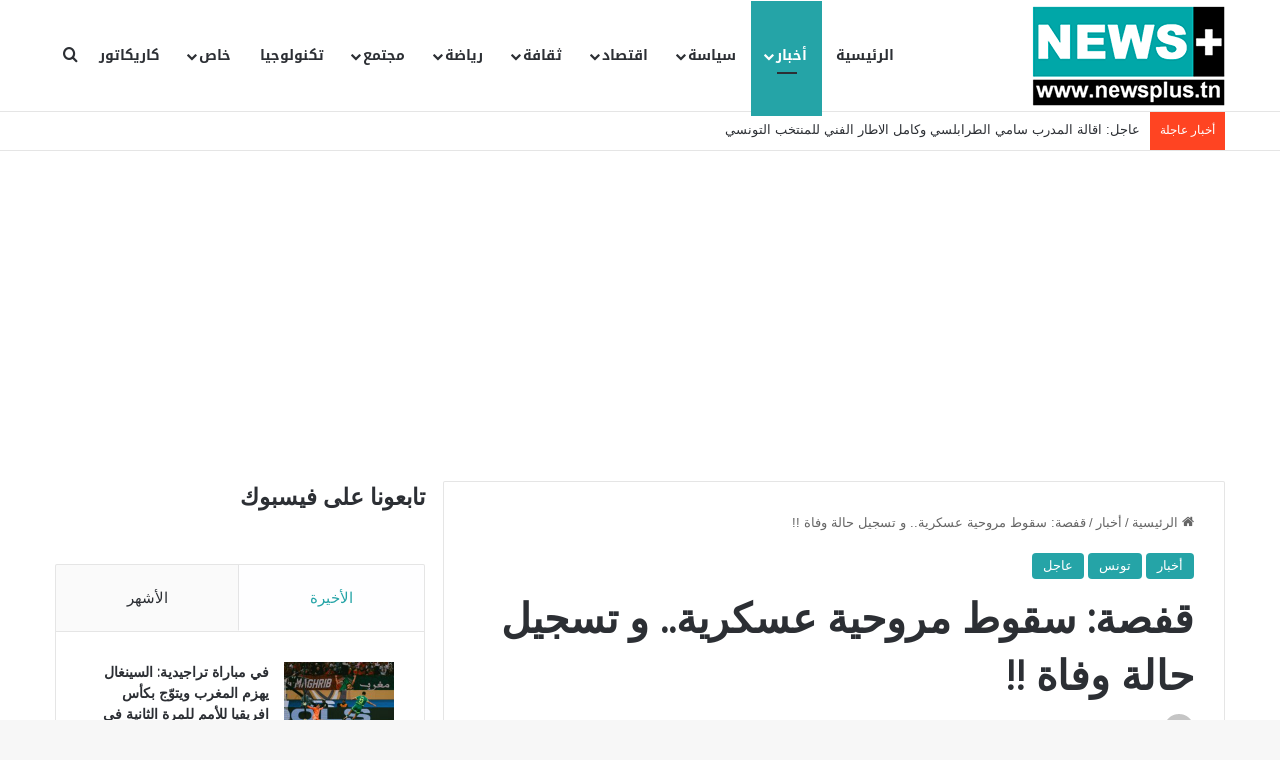

--- FILE ---
content_type: text/html; charset=UTF-8
request_url: https://newsplus.tn/%D9%82%D9%81%D8%B5%D8%A9-%D8%B3%D9%82%D9%88%D8%B7-%D9%85%D8%B1%D9%88%D8%AD%D9%8A%D8%A9-%D8%B9%D8%B3%D9%83%D8%B1%D9%8A%D8%A9-%D9%88-%D8%AA%D8%B3%D8%AC%D9%8A%D9%84-%D8%AD%D8%A7%D9%84%D8%A9-%D9%88/
body_size: 29211
content:
<!DOCTYPE html>
<html dir="rtl" lang="ar" itemscope itemtype="https://schema.org/BlogPosting" class="" data-skin="light">
<head>
	<meta charset="UTF-8" />
	<link rel="profile" href="https://gmpg.org/xfn/11" />
	<title>قفصة: سقوط مروحية عسكرية.. و تسجيل حالة وفاة !! &#8211; نيوز بلوس</title>
<meta name='robots' content='max-image-preview:large' />
<link rel='dns-prefetch' href='//www.newsplus.tn' />
<link rel='dns-prefetch' href='//fonts.googleapis.com' />
<link rel="alternate" type="application/rss+xml" title="نيوز بلوس &laquo; الخلاصة" href="https://newsplus.tn/feed/" />
<link rel="alternate" type="application/rss+xml" title="نيوز بلوس &laquo; خلاصة التعليقات" href="https://newsplus.tn/comments/feed/" />
<link rel="alternate" type="application/rss+xml" title="نيوز بلوس &laquo; قفصة: سقوط مروحية عسكرية.. و تسجيل حالة وفاة !! خلاصة التعليقات" href="https://newsplus.tn/%d9%82%d9%81%d8%b5%d8%a9-%d8%b3%d9%82%d9%88%d8%b7-%d9%85%d8%b1%d9%88%d8%ad%d9%8a%d8%a9-%d8%b9%d8%b3%d9%83%d8%b1%d9%8a%d8%a9-%d9%88-%d8%aa%d8%b3%d8%ac%d9%8a%d9%84-%d8%ad%d8%a7%d9%84%d8%a9-%d9%88/feed/" />

		<style type="text/css">
			:root{				
			--tie-preset-gradient-1: linear-gradient(135deg, rgba(6, 147, 227, 1) 0%, rgb(155, 81, 224) 100%);
			--tie-preset-gradient-2: linear-gradient(135deg, rgb(122, 220, 180) 0%, rgb(0, 208, 130) 100%);
			--tie-preset-gradient-3: linear-gradient(135deg, rgba(252, 185, 0, 1) 0%, rgba(255, 105, 0, 1) 100%);
			--tie-preset-gradient-4: linear-gradient(135deg, rgba(255, 105, 0, 1) 0%, rgb(207, 46, 46) 100%);
			--tie-preset-gradient-5: linear-gradient(135deg, rgb(238, 238, 238) 0%, rgb(169, 184, 195) 100%);
			--tie-preset-gradient-6: linear-gradient(135deg, rgb(74, 234, 220) 0%, rgb(151, 120, 209) 20%, rgb(207, 42, 186) 40%, rgb(238, 44, 130) 60%, rgb(251, 105, 98) 80%, rgb(254, 248, 76) 100%);
			--tie-preset-gradient-7: linear-gradient(135deg, rgb(255, 206, 236) 0%, rgb(152, 150, 240) 100%);
			--tie-preset-gradient-8: linear-gradient(135deg, rgb(254, 205, 165) 0%, rgb(254, 45, 45) 50%, rgb(107, 0, 62) 100%);
			--tie-preset-gradient-9: linear-gradient(135deg, rgb(255, 203, 112) 0%, rgb(199, 81, 192) 50%, rgb(65, 88, 208) 100%);
			--tie-preset-gradient-10: linear-gradient(135deg, rgb(255, 245, 203) 0%, rgb(182, 227, 212) 50%, rgb(51, 167, 181) 100%);
			--tie-preset-gradient-11: linear-gradient(135deg, rgb(202, 248, 128) 0%, rgb(113, 206, 126) 100%);
			--tie-preset-gradient-12: linear-gradient(135deg, rgb(2, 3, 129) 0%, rgb(40, 116, 252) 100%);
			--tie-preset-gradient-13: linear-gradient(135deg, #4D34FA, #ad34fa);
			--tie-preset-gradient-14: linear-gradient(135deg, #0057FF, #31B5FF);
			--tie-preset-gradient-15: linear-gradient(135deg, #FF007A, #FF81BD);
			--tie-preset-gradient-16: linear-gradient(135deg, #14111E, #4B4462);
			--tie-preset-gradient-17: linear-gradient(135deg, #F32758, #FFC581);

			
					--main-nav-background: #FFFFFF;
					--main-nav-secondry-background: rgba(0,0,0,0.03);
					--main-nav-primary-color: #0088ff;
					--main-nav-contrast-primary-color: #FFFFFF;
					--main-nav-text-color: #2c2f34;
					--main-nav-secondry-text-color: rgba(0,0,0,0.5);
					--main-nav-main-border-color: rgba(0,0,0,0.1);
					--main-nav-secondry-border-color: rgba(0,0,0,0.08);
				
			}
		</style>
	<meta name="viewport" content="width=device-width, initial-scale=1.0" />		<!-- This site uses the Google Analytics by MonsterInsights plugin v9.0.2 - Using Analytics tracking - https://www.monsterinsights.com/ -->
							<script src="//www.googletagmanager.com/gtag/js?id=G-NBW6SL9V1R"  data-cfasync="false" data-wpfc-render="false" type="text/javascript" async></script>
			<script data-cfasync="false" data-wpfc-render="false" type="text/javascript">
				var mi_version = '9.0.2';
				var mi_track_user = true;
				var mi_no_track_reason = '';
								var MonsterInsightsDefaultLocations = {"page_location":"https:\/\/newsplus.tn\/%D9%82%D9%81%D8%B5%D8%A9-%D8%B3%D9%82%D9%88%D8%B7-%D9%85%D8%B1%D9%88%D8%AD%D9%8A%D8%A9-%D8%B9%D8%B3%D9%83%D8%B1%D9%8A%D8%A9-%D9%88-%D8%AA%D8%B3%D8%AC%D9%8A%D9%84-%D8%AD%D8%A7%D9%84%D8%A9-%D9%88\/"};
				if ( typeof MonsterInsightsPrivacyGuardFilter === 'function' ) {
					var MonsterInsightsLocations = (typeof MonsterInsightsExcludeQuery === 'object') ? MonsterInsightsPrivacyGuardFilter( MonsterInsightsExcludeQuery ) : MonsterInsightsPrivacyGuardFilter( MonsterInsightsDefaultLocations );
				} else {
					var MonsterInsightsLocations = (typeof MonsterInsightsExcludeQuery === 'object') ? MonsterInsightsExcludeQuery : MonsterInsightsDefaultLocations;
				}

								var disableStrs = [
										'ga-disable-G-NBW6SL9V1R',
									];

				/* Function to detect opted out users */
				function __gtagTrackerIsOptedOut() {
					for (var index = 0; index < disableStrs.length; index++) {
						if (document.cookie.indexOf(disableStrs[index] + '=true') > -1) {
							return true;
						}
					}

					return false;
				}

				/* Disable tracking if the opt-out cookie exists. */
				if (__gtagTrackerIsOptedOut()) {
					for (var index = 0; index < disableStrs.length; index++) {
						window[disableStrs[index]] = true;
					}
				}

				/* Opt-out function */
				function __gtagTrackerOptout() {
					for (var index = 0; index < disableStrs.length; index++) {
						document.cookie = disableStrs[index] + '=true; expires=Thu, 31 Dec 2099 23:59:59 UTC; path=/';
						window[disableStrs[index]] = true;
					}
				}

				if ('undefined' === typeof gaOptout) {
					function gaOptout() {
						__gtagTrackerOptout();
					}
				}
								window.dataLayer = window.dataLayer || [];

				window.MonsterInsightsDualTracker = {
					helpers: {},
					trackers: {},
				};
				if (mi_track_user) {
					function __gtagDataLayer() {
						dataLayer.push(arguments);
					}

					function __gtagTracker(type, name, parameters) {
						if (!parameters) {
							parameters = {};
						}

						if (parameters.send_to) {
							__gtagDataLayer.apply(null, arguments);
							return;
						}

						if (type === 'event') {
														parameters.send_to = monsterinsights_frontend.v4_id;
							var hookName = name;
							if (typeof parameters['event_category'] !== 'undefined') {
								hookName = parameters['event_category'] + ':' + name;
							}

							if (typeof MonsterInsightsDualTracker.trackers[hookName] !== 'undefined') {
								MonsterInsightsDualTracker.trackers[hookName](parameters);
							} else {
								__gtagDataLayer('event', name, parameters);
							}
							
						} else {
							__gtagDataLayer.apply(null, arguments);
						}
					}

					__gtagTracker('js', new Date());
					__gtagTracker('set', {
						'developer_id.dZGIzZG': true,
											});
					if ( MonsterInsightsLocations.page_location ) {
						__gtagTracker('set', MonsterInsightsLocations);
					}
										__gtagTracker('config', 'G-NBW6SL9V1R', {"forceSSL":"true","link_attribution":"true"} );
															window.gtag = __gtagTracker;										(function () {
						/* https://developers.google.com/analytics/devguides/collection/analyticsjs/ */
						/* ga and __gaTracker compatibility shim. */
						var noopfn = function () {
							return null;
						};
						var newtracker = function () {
							return new Tracker();
						};
						var Tracker = function () {
							return null;
						};
						var p = Tracker.prototype;
						p.get = noopfn;
						p.set = noopfn;
						p.send = function () {
							var args = Array.prototype.slice.call(arguments);
							args.unshift('send');
							__gaTracker.apply(null, args);
						};
						var __gaTracker = function () {
							var len = arguments.length;
							if (len === 0) {
								return;
							}
							var f = arguments[len - 1];
							if (typeof f !== 'object' || f === null || typeof f.hitCallback !== 'function') {
								if ('send' === arguments[0]) {
									var hitConverted, hitObject = false, action;
									if ('event' === arguments[1]) {
										if ('undefined' !== typeof arguments[3]) {
											hitObject = {
												'eventAction': arguments[3],
												'eventCategory': arguments[2],
												'eventLabel': arguments[4],
												'value': arguments[5] ? arguments[5] : 1,
											}
										}
									}
									if ('pageview' === arguments[1]) {
										if ('undefined' !== typeof arguments[2]) {
											hitObject = {
												'eventAction': 'page_view',
												'page_path': arguments[2],
											}
										}
									}
									if (typeof arguments[2] === 'object') {
										hitObject = arguments[2];
									}
									if (typeof arguments[5] === 'object') {
										Object.assign(hitObject, arguments[5]);
									}
									if ('undefined' !== typeof arguments[1].hitType) {
										hitObject = arguments[1];
										if ('pageview' === hitObject.hitType) {
											hitObject.eventAction = 'page_view';
										}
									}
									if (hitObject) {
										action = 'timing' === arguments[1].hitType ? 'timing_complete' : hitObject.eventAction;
										hitConverted = mapArgs(hitObject);
										__gtagTracker('event', action, hitConverted);
									}
								}
								return;
							}

							function mapArgs(args) {
								var arg, hit = {};
								var gaMap = {
									'eventCategory': 'event_category',
									'eventAction': 'event_action',
									'eventLabel': 'event_label',
									'eventValue': 'event_value',
									'nonInteraction': 'non_interaction',
									'timingCategory': 'event_category',
									'timingVar': 'name',
									'timingValue': 'value',
									'timingLabel': 'event_label',
									'page': 'page_path',
									'location': 'page_location',
									'title': 'page_title',
									'referrer' : 'page_referrer',
								};
								for (arg in args) {
																		if (!(!args.hasOwnProperty(arg) || !gaMap.hasOwnProperty(arg))) {
										hit[gaMap[arg]] = args[arg];
									} else {
										hit[arg] = args[arg];
									}
								}
								return hit;
							}

							try {
								f.hitCallback();
							} catch (ex) {
							}
						};
						__gaTracker.create = newtracker;
						__gaTracker.getByName = newtracker;
						__gaTracker.getAll = function () {
							return [];
						};
						__gaTracker.remove = noopfn;
						__gaTracker.loaded = true;
						window['__gaTracker'] = __gaTracker;
					})();
									} else {
										console.log("");
					(function () {
						function __gtagTracker() {
							return null;
						}

						window['__gtagTracker'] = __gtagTracker;
						window['gtag'] = __gtagTracker;
					})();
									}
			</script>
				<!-- / Google Analytics by MonsterInsights -->
		<script type="text/javascript">
/* <![CDATA[ */
window._wpemojiSettings = {"baseUrl":"https:\/\/s.w.org\/images\/core\/emoji\/14.0.0\/72x72\/","ext":".png","svgUrl":"https:\/\/s.w.org\/images\/core\/emoji\/14.0.0\/svg\/","svgExt":".svg","source":{"concatemoji":"https:\/\/www.newsplus.tn\/wp-includes\/js\/wp-emoji-release.min.js?ver=6.4.7"}};
/*! This file is auto-generated */
!function(i,n){var o,s,e;function c(e){try{var t={supportTests:e,timestamp:(new Date).valueOf()};sessionStorage.setItem(o,JSON.stringify(t))}catch(e){}}function p(e,t,n){e.clearRect(0,0,e.canvas.width,e.canvas.height),e.fillText(t,0,0);var t=new Uint32Array(e.getImageData(0,0,e.canvas.width,e.canvas.height).data),r=(e.clearRect(0,0,e.canvas.width,e.canvas.height),e.fillText(n,0,0),new Uint32Array(e.getImageData(0,0,e.canvas.width,e.canvas.height).data));return t.every(function(e,t){return e===r[t]})}function u(e,t,n){switch(t){case"flag":return n(e,"\ud83c\udff3\ufe0f\u200d\u26a7\ufe0f","\ud83c\udff3\ufe0f\u200b\u26a7\ufe0f")?!1:!n(e,"\ud83c\uddfa\ud83c\uddf3","\ud83c\uddfa\u200b\ud83c\uddf3")&&!n(e,"\ud83c\udff4\udb40\udc67\udb40\udc62\udb40\udc65\udb40\udc6e\udb40\udc67\udb40\udc7f","\ud83c\udff4\u200b\udb40\udc67\u200b\udb40\udc62\u200b\udb40\udc65\u200b\udb40\udc6e\u200b\udb40\udc67\u200b\udb40\udc7f");case"emoji":return!n(e,"\ud83e\udef1\ud83c\udffb\u200d\ud83e\udef2\ud83c\udfff","\ud83e\udef1\ud83c\udffb\u200b\ud83e\udef2\ud83c\udfff")}return!1}function f(e,t,n){var r="undefined"!=typeof WorkerGlobalScope&&self instanceof WorkerGlobalScope?new OffscreenCanvas(300,150):i.createElement("canvas"),a=r.getContext("2d",{willReadFrequently:!0}),o=(a.textBaseline="top",a.font="600 32px Arial",{});return e.forEach(function(e){o[e]=t(a,e,n)}),o}function t(e){var t=i.createElement("script");t.src=e,t.defer=!0,i.head.appendChild(t)}"undefined"!=typeof Promise&&(o="wpEmojiSettingsSupports",s=["flag","emoji"],n.supports={everything:!0,everythingExceptFlag:!0},e=new Promise(function(e){i.addEventListener("DOMContentLoaded",e,{once:!0})}),new Promise(function(t){var n=function(){try{var e=JSON.parse(sessionStorage.getItem(o));if("object"==typeof e&&"number"==typeof e.timestamp&&(new Date).valueOf()<e.timestamp+604800&&"object"==typeof e.supportTests)return e.supportTests}catch(e){}return null}();if(!n){if("undefined"!=typeof Worker&&"undefined"!=typeof OffscreenCanvas&&"undefined"!=typeof URL&&URL.createObjectURL&&"undefined"!=typeof Blob)try{var e="postMessage("+f.toString()+"("+[JSON.stringify(s),u.toString(),p.toString()].join(",")+"));",r=new Blob([e],{type:"text/javascript"}),a=new Worker(URL.createObjectURL(r),{name:"wpTestEmojiSupports"});return void(a.onmessage=function(e){c(n=e.data),a.terminate(),t(n)})}catch(e){}c(n=f(s,u,p))}t(n)}).then(function(e){for(var t in e)n.supports[t]=e[t],n.supports.everything=n.supports.everything&&n.supports[t],"flag"!==t&&(n.supports.everythingExceptFlag=n.supports.everythingExceptFlag&&n.supports[t]);n.supports.everythingExceptFlag=n.supports.everythingExceptFlag&&!n.supports.flag,n.DOMReady=!1,n.readyCallback=function(){n.DOMReady=!0}}).then(function(){return e}).then(function(){var e;n.supports.everything||(n.readyCallback(),(e=n.source||{}).concatemoji?t(e.concatemoji):e.wpemoji&&e.twemoji&&(t(e.twemoji),t(e.wpemoji)))}))}((window,document),window._wpemojiSettings);
/* ]]> */
</script>
<link rel='stylesheet' id='notosanskufiarabic-css' href='//fonts.googleapis.com/earlyaccess/notosanskufiarabic?ver=6.4.7' type='text/css' media='all' />
<style id='wp-emoji-styles-inline-css' type='text/css'>

	img.wp-smiley, img.emoji {
		display: inline !important;
		border: none !important;
		box-shadow: none !important;
		height: 1em !important;
		width: 1em !important;
		margin: 0 0.07em !important;
		vertical-align: -0.1em !important;
		background: none !important;
		padding: 0 !important;
	}
</style>
<link rel='stylesheet' id='wp-block-library-rtl-css' href='https://www.newsplus.tn/wp-includes/css/dist/block-library/style-rtl.min.css?ver=6.4.7' type='text/css' media='all' />
<style id='wp-block-library-theme-inline-css' type='text/css'>
.wp-block-audio figcaption{color:#555;font-size:13px;text-align:center}.is-dark-theme .wp-block-audio figcaption{color:hsla(0,0%,100%,.65)}.wp-block-audio{margin:0 0 1em}.wp-block-code{border:1px solid #ccc;border-radius:4px;font-family:Menlo,Consolas,monaco,monospace;padding:.8em 1em}.wp-block-embed figcaption{color:#555;font-size:13px;text-align:center}.is-dark-theme .wp-block-embed figcaption{color:hsla(0,0%,100%,.65)}.wp-block-embed{margin:0 0 1em}.blocks-gallery-caption{color:#555;font-size:13px;text-align:center}.is-dark-theme .blocks-gallery-caption{color:hsla(0,0%,100%,.65)}.wp-block-image figcaption{color:#555;font-size:13px;text-align:center}.is-dark-theme .wp-block-image figcaption{color:hsla(0,0%,100%,.65)}.wp-block-image{margin:0 0 1em}.wp-block-pullquote{border-bottom:4px solid;border-top:4px solid;color:currentColor;margin-bottom:1.75em}.wp-block-pullquote cite,.wp-block-pullquote footer,.wp-block-pullquote__citation{color:currentColor;font-size:.8125em;font-style:normal;text-transform:uppercase}.wp-block-quote{border-left:.25em solid;margin:0 0 1.75em;padding-left:1em}.wp-block-quote cite,.wp-block-quote footer{color:currentColor;font-size:.8125em;font-style:normal;position:relative}.wp-block-quote.has-text-align-right{border-left:none;border-right:.25em solid;padding-left:0;padding-right:1em}.wp-block-quote.has-text-align-center{border:none;padding-left:0}.wp-block-quote.is-large,.wp-block-quote.is-style-large,.wp-block-quote.is-style-plain{border:none}.wp-block-search .wp-block-search__label{font-weight:700}.wp-block-search__button{border:1px solid #ccc;padding:.375em .625em}:where(.wp-block-group.has-background){padding:1.25em 2.375em}.wp-block-separator.has-css-opacity{opacity:.4}.wp-block-separator{border:none;border-bottom:2px solid;margin-left:auto;margin-right:auto}.wp-block-separator.has-alpha-channel-opacity{opacity:1}.wp-block-separator:not(.is-style-wide):not(.is-style-dots){width:100px}.wp-block-separator.has-background:not(.is-style-dots){border-bottom:none;height:1px}.wp-block-separator.has-background:not(.is-style-wide):not(.is-style-dots){height:2px}.wp-block-table{margin:0 0 1em}.wp-block-table td,.wp-block-table th{word-break:normal}.wp-block-table figcaption{color:#555;font-size:13px;text-align:center}.is-dark-theme .wp-block-table figcaption{color:hsla(0,0%,100%,.65)}.wp-block-video figcaption{color:#555;font-size:13px;text-align:center}.is-dark-theme .wp-block-video figcaption{color:hsla(0,0%,100%,.65)}.wp-block-video{margin:0 0 1em}.wp-block-template-part.has-background{margin-bottom:0;margin-top:0;padding:1.25em 2.375em}
</style>
<style id='esf-fb-halfwidth-style-inline-css' type='text/css'>
/*!*************************************************************************************************************************************************************************************************************************************************!*\
  !*** css ./node_modules/css-loader/dist/cjs.js??ruleSet[1].rules[4].use[1]!./node_modules/postcss-loader/dist/cjs.js??ruleSet[1].rules[4].use[2]!./node_modules/sass-loader/dist/cjs.js??ruleSet[1].rules[4].use[3]!./src/halfwidth/style.scss ***!
  \*************************************************************************************************************************************************************************************************************************************************/
/**
 * The following styles get applied both on the front of your site
 * and in the editor.
 *
 * Replace them with your own styles or remove the file completely.
 */
.wp-block-create-block-easy-social-feed-facebook-carousel {
  background-color: #21759b;
  color: #fff;
  padding: 2px;
}

/*# sourceMappingURL=style-index.css.map*/
</style>
<style id='esf-fb-fullwidth-style-inline-css' type='text/css'>
/*!*************************************************************************************************************************************************************************************************************************************************!*\
  !*** css ./node_modules/css-loader/dist/cjs.js??ruleSet[1].rules[4].use[1]!./node_modules/postcss-loader/dist/cjs.js??ruleSet[1].rules[4].use[2]!./node_modules/sass-loader/dist/cjs.js??ruleSet[1].rules[4].use[3]!./src/fullwidth/style.scss ***!
  \*************************************************************************************************************************************************************************************************************************************************/
/**
 * The following styles get applied both on the front of your site
 * and in the editor.
 *
 * Replace them with your own styles or remove the file completely.
 */
.wp-block-create-block-easy-social-feed-facebook-carousel {
  background-color: #21759b;
  color: #fff;
  padding: 2px;
}

/*# sourceMappingURL=style-index.css.map*/
</style>
<style id='esf-fb-thumbnail-style-inline-css' type='text/css'>
/*!*************************************************************************************************************************************************************************************************************************************************!*\
  !*** css ./node_modules/css-loader/dist/cjs.js??ruleSet[1].rules[4].use[1]!./node_modules/postcss-loader/dist/cjs.js??ruleSet[1].rules[4].use[2]!./node_modules/sass-loader/dist/cjs.js??ruleSet[1].rules[4].use[3]!./src/thumbnail/style.scss ***!
  \*************************************************************************************************************************************************************************************************************************************************/
/**
 * The following styles get applied both on the front of your site
 * and in the editor.
 *
 * Replace them with your own styles or remove the file completely.
 */
.wp-block-create-block-easy-social-feed-facebook-carousel {
  background-color: #21759b;
  color: #fff;
  padding: 2px;
}

/*# sourceMappingURL=style-index.css.map*/
</style>
<style id='classic-theme-styles-inline-css' type='text/css'>
/*! This file is auto-generated */
.wp-block-button__link{color:#fff;background-color:#32373c;border-radius:9999px;box-shadow:none;text-decoration:none;padding:calc(.667em + 2px) calc(1.333em + 2px);font-size:1.125em}.wp-block-file__button{background:#32373c;color:#fff;text-decoration:none}
</style>
<style id='global-styles-inline-css' type='text/css'>
body{--wp--preset--color--black: #000000;--wp--preset--color--cyan-bluish-gray: #abb8c3;--wp--preset--color--white: #ffffff;--wp--preset--color--pale-pink: #f78da7;--wp--preset--color--vivid-red: #cf2e2e;--wp--preset--color--luminous-vivid-orange: #ff6900;--wp--preset--color--luminous-vivid-amber: #fcb900;--wp--preset--color--light-green-cyan: #7bdcb5;--wp--preset--color--vivid-green-cyan: #00d084;--wp--preset--color--pale-cyan-blue: #8ed1fc;--wp--preset--color--vivid-cyan-blue: #0693e3;--wp--preset--color--vivid-purple: #9b51e0;--wp--preset--gradient--vivid-cyan-blue-to-vivid-purple: linear-gradient(135deg,rgba(6,147,227,1) 0%,rgb(155,81,224) 100%);--wp--preset--gradient--light-green-cyan-to-vivid-green-cyan: linear-gradient(135deg,rgb(122,220,180) 0%,rgb(0,208,130) 100%);--wp--preset--gradient--luminous-vivid-amber-to-luminous-vivid-orange: linear-gradient(135deg,rgba(252,185,0,1) 0%,rgba(255,105,0,1) 100%);--wp--preset--gradient--luminous-vivid-orange-to-vivid-red: linear-gradient(135deg,rgba(255,105,0,1) 0%,rgb(207,46,46) 100%);--wp--preset--gradient--very-light-gray-to-cyan-bluish-gray: linear-gradient(135deg,rgb(238,238,238) 0%,rgb(169,184,195) 100%);--wp--preset--gradient--cool-to-warm-spectrum: linear-gradient(135deg,rgb(74,234,220) 0%,rgb(151,120,209) 20%,rgb(207,42,186) 40%,rgb(238,44,130) 60%,rgb(251,105,98) 80%,rgb(254,248,76) 100%);--wp--preset--gradient--blush-light-purple: linear-gradient(135deg,rgb(255,206,236) 0%,rgb(152,150,240) 100%);--wp--preset--gradient--blush-bordeaux: linear-gradient(135deg,rgb(254,205,165) 0%,rgb(254,45,45) 50%,rgb(107,0,62) 100%);--wp--preset--gradient--luminous-dusk: linear-gradient(135deg,rgb(255,203,112) 0%,rgb(199,81,192) 50%,rgb(65,88,208) 100%);--wp--preset--gradient--pale-ocean: linear-gradient(135deg,rgb(255,245,203) 0%,rgb(182,227,212) 50%,rgb(51,167,181) 100%);--wp--preset--gradient--electric-grass: linear-gradient(135deg,rgb(202,248,128) 0%,rgb(113,206,126) 100%);--wp--preset--gradient--midnight: linear-gradient(135deg,rgb(2,3,129) 0%,rgb(40,116,252) 100%);--wp--preset--font-size--small: 13px;--wp--preset--font-size--medium: 20px;--wp--preset--font-size--large: 36px;--wp--preset--font-size--x-large: 42px;--wp--preset--spacing--20: 0.44rem;--wp--preset--spacing--30: 0.67rem;--wp--preset--spacing--40: 1rem;--wp--preset--spacing--50: 1.5rem;--wp--preset--spacing--60: 2.25rem;--wp--preset--spacing--70: 3.38rem;--wp--preset--spacing--80: 5.06rem;--wp--preset--shadow--natural: 6px 6px 9px rgba(0, 0, 0, 0.2);--wp--preset--shadow--deep: 12px 12px 50px rgba(0, 0, 0, 0.4);--wp--preset--shadow--sharp: 6px 6px 0px rgba(0, 0, 0, 0.2);--wp--preset--shadow--outlined: 6px 6px 0px -3px rgba(255, 255, 255, 1), 6px 6px rgba(0, 0, 0, 1);--wp--preset--shadow--crisp: 6px 6px 0px rgba(0, 0, 0, 1);}:where(.is-layout-flex){gap: 0.5em;}:where(.is-layout-grid){gap: 0.5em;}body .is-layout-flow > .alignleft{float: left;margin-inline-start: 0;margin-inline-end: 2em;}body .is-layout-flow > .alignright{float: right;margin-inline-start: 2em;margin-inline-end: 0;}body .is-layout-flow > .aligncenter{margin-left: auto !important;margin-right: auto !important;}body .is-layout-constrained > .alignleft{float: left;margin-inline-start: 0;margin-inline-end: 2em;}body .is-layout-constrained > .alignright{float: right;margin-inline-start: 2em;margin-inline-end: 0;}body .is-layout-constrained > .aligncenter{margin-left: auto !important;margin-right: auto !important;}body .is-layout-constrained > :where(:not(.alignleft):not(.alignright):not(.alignfull)){max-width: var(--wp--style--global--content-size);margin-left: auto !important;margin-right: auto !important;}body .is-layout-constrained > .alignwide{max-width: var(--wp--style--global--wide-size);}body .is-layout-flex{display: flex;}body .is-layout-flex{flex-wrap: wrap;align-items: center;}body .is-layout-flex > *{margin: 0;}body .is-layout-grid{display: grid;}body .is-layout-grid > *{margin: 0;}:where(.wp-block-columns.is-layout-flex){gap: 2em;}:where(.wp-block-columns.is-layout-grid){gap: 2em;}:where(.wp-block-post-template.is-layout-flex){gap: 1.25em;}:where(.wp-block-post-template.is-layout-grid){gap: 1.25em;}.has-black-color{color: var(--wp--preset--color--black) !important;}.has-cyan-bluish-gray-color{color: var(--wp--preset--color--cyan-bluish-gray) !important;}.has-white-color{color: var(--wp--preset--color--white) !important;}.has-pale-pink-color{color: var(--wp--preset--color--pale-pink) !important;}.has-vivid-red-color{color: var(--wp--preset--color--vivid-red) !important;}.has-luminous-vivid-orange-color{color: var(--wp--preset--color--luminous-vivid-orange) !important;}.has-luminous-vivid-amber-color{color: var(--wp--preset--color--luminous-vivid-amber) !important;}.has-light-green-cyan-color{color: var(--wp--preset--color--light-green-cyan) !important;}.has-vivid-green-cyan-color{color: var(--wp--preset--color--vivid-green-cyan) !important;}.has-pale-cyan-blue-color{color: var(--wp--preset--color--pale-cyan-blue) !important;}.has-vivid-cyan-blue-color{color: var(--wp--preset--color--vivid-cyan-blue) !important;}.has-vivid-purple-color{color: var(--wp--preset--color--vivid-purple) !important;}.has-black-background-color{background-color: var(--wp--preset--color--black) !important;}.has-cyan-bluish-gray-background-color{background-color: var(--wp--preset--color--cyan-bluish-gray) !important;}.has-white-background-color{background-color: var(--wp--preset--color--white) !important;}.has-pale-pink-background-color{background-color: var(--wp--preset--color--pale-pink) !important;}.has-vivid-red-background-color{background-color: var(--wp--preset--color--vivid-red) !important;}.has-luminous-vivid-orange-background-color{background-color: var(--wp--preset--color--luminous-vivid-orange) !important;}.has-luminous-vivid-amber-background-color{background-color: var(--wp--preset--color--luminous-vivid-amber) !important;}.has-light-green-cyan-background-color{background-color: var(--wp--preset--color--light-green-cyan) !important;}.has-vivid-green-cyan-background-color{background-color: var(--wp--preset--color--vivid-green-cyan) !important;}.has-pale-cyan-blue-background-color{background-color: var(--wp--preset--color--pale-cyan-blue) !important;}.has-vivid-cyan-blue-background-color{background-color: var(--wp--preset--color--vivid-cyan-blue) !important;}.has-vivid-purple-background-color{background-color: var(--wp--preset--color--vivid-purple) !important;}.has-black-border-color{border-color: var(--wp--preset--color--black) !important;}.has-cyan-bluish-gray-border-color{border-color: var(--wp--preset--color--cyan-bluish-gray) !important;}.has-white-border-color{border-color: var(--wp--preset--color--white) !important;}.has-pale-pink-border-color{border-color: var(--wp--preset--color--pale-pink) !important;}.has-vivid-red-border-color{border-color: var(--wp--preset--color--vivid-red) !important;}.has-luminous-vivid-orange-border-color{border-color: var(--wp--preset--color--luminous-vivid-orange) !important;}.has-luminous-vivid-amber-border-color{border-color: var(--wp--preset--color--luminous-vivid-amber) !important;}.has-light-green-cyan-border-color{border-color: var(--wp--preset--color--light-green-cyan) !important;}.has-vivid-green-cyan-border-color{border-color: var(--wp--preset--color--vivid-green-cyan) !important;}.has-pale-cyan-blue-border-color{border-color: var(--wp--preset--color--pale-cyan-blue) !important;}.has-vivid-cyan-blue-border-color{border-color: var(--wp--preset--color--vivid-cyan-blue) !important;}.has-vivid-purple-border-color{border-color: var(--wp--preset--color--vivid-purple) !important;}.has-vivid-cyan-blue-to-vivid-purple-gradient-background{background: var(--wp--preset--gradient--vivid-cyan-blue-to-vivid-purple) !important;}.has-light-green-cyan-to-vivid-green-cyan-gradient-background{background: var(--wp--preset--gradient--light-green-cyan-to-vivid-green-cyan) !important;}.has-luminous-vivid-amber-to-luminous-vivid-orange-gradient-background{background: var(--wp--preset--gradient--luminous-vivid-amber-to-luminous-vivid-orange) !important;}.has-luminous-vivid-orange-to-vivid-red-gradient-background{background: var(--wp--preset--gradient--luminous-vivid-orange-to-vivid-red) !important;}.has-very-light-gray-to-cyan-bluish-gray-gradient-background{background: var(--wp--preset--gradient--very-light-gray-to-cyan-bluish-gray) !important;}.has-cool-to-warm-spectrum-gradient-background{background: var(--wp--preset--gradient--cool-to-warm-spectrum) !important;}.has-blush-light-purple-gradient-background{background: var(--wp--preset--gradient--blush-light-purple) !important;}.has-blush-bordeaux-gradient-background{background: var(--wp--preset--gradient--blush-bordeaux) !important;}.has-luminous-dusk-gradient-background{background: var(--wp--preset--gradient--luminous-dusk) !important;}.has-pale-ocean-gradient-background{background: var(--wp--preset--gradient--pale-ocean) !important;}.has-electric-grass-gradient-background{background: var(--wp--preset--gradient--electric-grass) !important;}.has-midnight-gradient-background{background: var(--wp--preset--gradient--midnight) !important;}.has-small-font-size{font-size: var(--wp--preset--font-size--small) !important;}.has-medium-font-size{font-size: var(--wp--preset--font-size--medium) !important;}.has-large-font-size{font-size: var(--wp--preset--font-size--large) !important;}.has-x-large-font-size{font-size: var(--wp--preset--font-size--x-large) !important;}
.wp-block-navigation a:where(:not(.wp-element-button)){color: inherit;}
:where(.wp-block-post-template.is-layout-flex){gap: 1.25em;}:where(.wp-block-post-template.is-layout-grid){gap: 1.25em;}
:where(.wp-block-columns.is-layout-flex){gap: 2em;}:where(.wp-block-columns.is-layout-grid){gap: 2em;}
.wp-block-pullquote{font-size: 1.5em;line-height: 1.6;}
</style>
<link rel='stylesheet' id='easy-facebook-likebox-custom-fonts-css' href='https://www.newsplus.tn/wp-content/plugins/easy-facebook-likebox/frontend/assets/css/esf-custom-fonts.css?ver=6.4.7' type='text/css' media='all' />
<link rel='stylesheet' id='easy-facebook-likebox-popup-styles-css' href='https://www.newsplus.tn/wp-content/plugins/easy-facebook-likebox/facebook/frontend/assets/css/esf-free-popup.css?ver=6.5.4' type='text/css' media='all' />
<link rel='stylesheet' id='easy-facebook-likebox-frontend-css' href='https://www.newsplus.tn/wp-content/plugins/easy-facebook-likebox/facebook/frontend/assets/css/easy-facebook-likebox-frontend.css?ver=6.5.4' type='text/css' media='all' />
<link rel='stylesheet' id='easy-facebook-likebox-customizer-style-css' href='https://www.newsplus.tn/wp-admin/admin-ajax.php?action=easy-facebook-likebox-customizer-style&#038;ver=6.5.4' type='text/css' media='all' />
<link rel='stylesheet' id='taqyeem-buttons-style-css' href='https://www.newsplus.tn/wp-content/plugins/taqyeem-buttons/assets/style.css?ver=6.4.7' type='text/css' media='all' />
<link rel='stylesheet' id='font-display-css' href='https://www.newsplus.tn/wp-content/plugins/web-font-display//webfonts.min.css?ver=6.4.7' type='text/css' media='all' />
<link rel='stylesheet' id='esf-custom-fonts-css' href='https://www.newsplus.tn/wp-content/plugins/easy-facebook-likebox/frontend/assets/css/esf-custom-fonts.css?ver=6.4.7' type='text/css' media='all' />
<link rel='stylesheet' id='esf-insta-frontend-css' href='https://www.newsplus.tn/wp-content/plugins/easy-facebook-likebox//instagram/frontend/assets/css/esf-insta-frontend.css?ver=6.4.7' type='text/css' media='all' />
<link rel='stylesheet' id='esf-insta-customizer-style-css' href='https://www.newsplus.tn/wp-admin/admin-ajax.php?action=esf-insta-customizer-style&#038;ver=6.4.7' type='text/css' media='all' />
<link rel='stylesheet' id='tie-css-base-css' href='https://www.newsplus.tn/wp-content/themes/jannah/assets/css/base.min.css?ver=7.1.1' type='text/css' media='all' />
<link rel='stylesheet' id='tie-css-styles-css' href='https://www.newsplus.tn/wp-content/themes/jannah/assets/css/style.min.css?ver=7.1.1' type='text/css' media='all' />
<link rel='stylesheet' id='tie-css-widgets-css' href='https://www.newsplus.tn/wp-content/themes/jannah/assets/css/widgets.min.css?ver=7.1.1' type='text/css' media='all' />
<link rel='stylesheet' id='tie-css-helpers-css' href='https://www.newsplus.tn/wp-content/themes/jannah/assets/css/helpers.min.css?ver=7.1.1' type='text/css' media='all' />
<link rel='stylesheet' id='tie-fontawesome5-css' href='https://www.newsplus.tn/wp-content/themes/jannah/assets/css/fontawesome.css?ver=7.1.1' type='text/css' media='all' />
<link rel='stylesheet' id='tie-css-ilightbox-css' href='https://www.newsplus.tn/wp-content/themes/jannah/assets/ilightbox/dark-skin/skin.css?ver=7.1.1' type='text/css' media='all' />
<link rel='stylesheet' id='tie-css-shortcodes-css' href='https://www.newsplus.tn/wp-content/themes/jannah/assets/css/plugins/shortcodes.min.css?ver=7.1.1' type='text/css' media='all' />
<link rel='stylesheet' id='tie-css-single-css' href='https://www.newsplus.tn/wp-content/themes/jannah/assets/css/single.min.css?ver=7.1.1' type='text/css' media='all' />
<link rel='stylesheet' id='tie-css-print-css' href='https://www.newsplus.tn/wp-content/themes/jannah/assets/css/print.css?ver=7.1.1' type='text/css' media='print' />
<link rel='stylesheet' id='taqyeem-styles-css' href='https://www.newsplus.tn/wp-content/themes/jannah/assets/css/plugins/taqyeem.min.css?ver=7.1.1' type='text/css' media='all' />
<link rel='stylesheet' id='tie-theme-rtl-css-css' href='https://www.newsplus.tn/wp-content/themes/jannah/rtl.css?ver=6.4.7' type='text/css' media='all' />
<link rel='stylesheet' id='tie-theme-child-css-css' href='https://www.newsplus.tn/wp-content/themes/jannah-child/style.css?ver=6.4.7' type='text/css' media='all' />
<style id='tie-theme-child-css-inline-css' type='text/css'>
.wf-active .logo-text,.wf-active h1,.wf-active h2,.wf-active h3,.wf-active h4,.wf-active h5,.wf-active h6,.wf-active .the-subtitle{font-family: 'Montserrat';}#main-nav .main-menu > ul > li > a{font-family: Noto Sans Kufi Arabic;}#tie-wrapper .mag-box.big-post-left-box li:not(:first-child) .post-title,#tie-wrapper .mag-box.big-post-top-box li:not(:first-child) .post-title,#tie-wrapper .mag-box.half-box li:not(:first-child) .post-title,#tie-wrapper .mag-box.big-thumb-left-box li:not(:first-child) .post-title,#tie-wrapper .mag-box.scrolling-box .slide .post-title,#tie-wrapper .mag-box.miscellaneous-box li:not(:first-child) .post-title{font-weight: 500;}:root:root{--brand-color: #25a4a7;--dark-brand-color: #007275;--bright-color: #FFFFFF;--base-color: #2c2f34;}#footer-widgets-container{border-top: 8px solid #25a4a7;-webkit-box-shadow: 0 -5px 0 rgba(0,0,0,0.07); -moz-box-shadow: 0 -8px 0 rgba(0,0,0,0.07); box-shadow: 0 -8px 0 rgba(0,0,0,0.07);}#reading-position-indicator{box-shadow: 0 0 10px rgba( 37,164,167,0.7);}:root:root{--brand-color: #25a4a7;--dark-brand-color: #007275;--bright-color: #FFFFFF;--base-color: #2c2f34;}#footer-widgets-container{border-top: 8px solid #25a4a7;-webkit-box-shadow: 0 -5px 0 rgba(0,0,0,0.07); -moz-box-shadow: 0 -8px 0 rgba(0,0,0,0.07); box-shadow: 0 -8px 0 rgba(0,0,0,0.07);}#reading-position-indicator{box-shadow: 0 0 10px rgba( 37,164,167,0.7);}#top-nav .breaking-title{color: #FFFFFF;}#top-nav .breaking-title:before{background-color: #ff4422;}#top-nav .breaking-news-nav li:hover{background-color: #ff4422;border-color: #ff4422;}.tie-cat-22448,.tie-cat-item-22448 > span{background-color:#e67e22 !important;color:#FFFFFF !important;}.tie-cat-22448:after{border-top-color:#e67e22 !important;}.tie-cat-22448:hover{background-color:#c86004 !important;}.tie-cat-22448:hover:after{border-top-color:#c86004 !important;}.tie-cat-22455,.tie-cat-item-22455 > span{background-color:#2ecc71 !important;color:#FFFFFF !important;}.tie-cat-22455:after{border-top-color:#2ecc71 !important;}.tie-cat-22455:hover{background-color:#10ae53 !important;}.tie-cat-22455:hover:after{border-top-color:#10ae53 !important;}.tie-cat-22458,.tie-cat-item-22458 > span{background-color:#9b59b6 !important;color:#FFFFFF !important;}.tie-cat-22458:after{border-top-color:#9b59b6 !important;}.tie-cat-22458:hover{background-color:#7d3b98 !important;}.tie-cat-22458:hover:after{border-top-color:#7d3b98 !important;}.tie-cat-22461,.tie-cat-item-22461 > span{background-color:#34495e !important;color:#FFFFFF !important;}.tie-cat-22461:after{border-top-color:#34495e !important;}.tie-cat-22461:hover{background-color:#162b40 !important;}.tie-cat-22461:hover:after{border-top-color:#162b40 !important;}.tie-cat-22462,.tie-cat-item-22462 > span{background-color:#795548 !important;color:#FFFFFF !important;}.tie-cat-22462:after{border-top-color:#795548 !important;}.tie-cat-22462:hover{background-color:#5b372a !important;}.tie-cat-22462:hover:after{border-top-color:#5b372a !important;}.tie-cat-22464,.tie-cat-item-22464 > span{background-color:#4CAF50 !important;color:#FFFFFF !important;}.tie-cat-22464:after{border-top-color:#4CAF50 !important;}.tie-cat-22464:hover{background-color:#2e9132 !important;}.tie-cat-22464:hover:after{border-top-color:#2e9132 !important;}@media (max-width: 991px){.side-aside.dark-skin{background: #56a9ab;background: -webkit-linear-gradient(135deg,#56a9ab,#56a9ab );background: -moz-linear-gradient(135deg,#56a9ab,#56a9ab );background: -o-linear-gradient(135deg,#56a9ab,#56a9ab );background: linear-gradient(135deg,#56a9ab,#56a9ab );}}.tie-insta-header {margin-bottom: 15px;}.tie-insta-avatar a {width: 70px;height: 70px;display: block;position: relative;float: left;margin-right: 15px;margin-bottom: 15px;}.tie-insta-avatar a:before {content: "";position: absolute;width: calc(100% + 6px);height: calc(100% + 6px);left: -3px;top: -3px;border-radius: 50%;background: #d6249f;background: radial-gradient(circle at 30% 107%,#fdf497 0%,#fdf497 5%,#fd5949 45%,#d6249f 60%,#285AEB 90%);}.tie-insta-avatar a:after {position: absolute;content: "";width: calc(100% + 3px);height: calc(100% + 3px);left: -2px;top: -2px;border-radius: 50%;background: #fff;}.dark-skin .tie-insta-avatar a:after {background: #27292d;}.tie-insta-avatar img {border-radius: 50%;position: relative;z-index: 2;transition: all 0.25s;}.tie-insta-avatar img:hover {box-shadow: 0px 0px 15px 0 #6b54c6;}.tie-insta-info {font-size: 1.3em;font-weight: bold;margin-bottom: 5px;}.dark-skin,.dark-skin body {background-color: #25a4a7;}.site-info-layout-2 .copyright-text-first { float: none;}.dark-skin .container-wrapper { background-color: #53a1a600; border-color: rgba(255,255,255,0.1);}
</style>
<script type="text/javascript" src="https://www.newsplus.tn/wp-content/plugins/google-analytics-premium/assets/js/frontend-gtag.min.js?ver=9.0.2" id="monsterinsights-frontend-script-js"></script>
<script data-cfasync="false" data-wpfc-render="false" type="text/javascript" id='monsterinsights-frontend-script-js-extra'>/* <![CDATA[ */
var monsterinsights_frontend = {"js_events_tracking":"true","download_extensions":"doc,pdf,ppt,zip,xls,docx,pptx,xlsx","inbound_paths":"[{\"path\":\"\\\/go\\\/\",\"label\":\"affiliate\"},{\"path\":\"\\\/recommend\\\/\",\"label\":\"affiliate\"}]","home_url":"https:\/\/newsplus.tn","hash_tracking":"false","v4_id":"G-NBW6SL9V1R"};/* ]]> */
</script>
<script type="text/javascript" src="https://www.newsplus.tn/wp-includes/js/jquery/jquery.min.js?ver=3.7.1" id="jquery-core-js"></script>
<script type="text/javascript" src="https://www.newsplus.tn/wp-includes/js/jquery/jquery-migrate.min.js?ver=3.4.1" id="jquery-migrate-js"></script>
<script type="text/javascript" src="https://www.newsplus.tn/wp-content/plugins/easy-facebook-likebox/facebook/frontend/assets/js/esf-free-popup.min.js?ver=6.5.4" id="easy-facebook-likebox-popup-script-js"></script>
<script type="text/javascript" id="easy-facebook-likebox-public-script-js-extra">
/* <![CDATA[ */
var public_ajax = {"ajax_url":"https:\/\/www.newsplus.tn\/wp-admin\/admin-ajax.php","efbl_is_fb_pro":""};
/* ]]> */
</script>
<script type="text/javascript" src="https://www.newsplus.tn/wp-content/plugins/easy-facebook-likebox/facebook/frontend/assets/js/public.js?ver=6.5.4" id="easy-facebook-likebox-public-script-js"></script>
<script type="text/javascript" src="https://www.newsplus.tn/wp-content/plugins/easy-facebook-likebox/frontend/assets/js/imagesloaded.pkgd.min.js?ver=6.4.7" id="imagesloaded.pkgd.min-js"></script>
<script type="text/javascript" id="esf-insta-public-js-extra">
/* <![CDATA[ */
var esf_insta = {"ajax_url":"https:\/\/www.newsplus.tn\/wp-admin\/admin-ajax.php","version":"free","nonce":"485d97dd3a"};
/* ]]> */
</script>
<script type="text/javascript" src="https://www.newsplus.tn/wp-content/plugins/easy-facebook-likebox//instagram/frontend/assets/js/esf-insta-public.js?ver=1" id="esf-insta-public-js"></script>

<!-- OG: 3.3.1 --><link rel="image_src" href="https://www.newsplus.tn/wp-content/uploads/2024/06/52582.jpg"><meta name="msapplication-TileImage" content="https://www.newsplus.tn/wp-content/uploads/2024/06/52582.jpg">
<meta property="og:image" content="https://www.newsplus.tn/wp-content/uploads/2024/06/52582.jpg"><meta property="og:image:secure_url" content="https://www.newsplus.tn/wp-content/uploads/2024/06/52582.jpg"><meta property="og:image:width" content="630"><meta property="og:image:height" content="353"><meta property="og:image:alt" content="52582"><meta property="og:image:type" content="image/jpeg"><meta property="og:description" content="جدّ اليوم الجمعة حادث سقوط مروحية عسكرية في ولاية قفصة (المنطقة المشتركة بين المطارين المدني والعسكري). وأسفر الحادث عن وفاة عسكري (اصيل الرديف) وإصابة آخر."><meta property="og:type" content="article"><meta property="og:locale" content="ar"><meta property="og:site_name" content="نيوز بلوس"><meta property="og:title" content="قفصة: سقوط مروحية عسكرية.. و تسجيل حالة وفاة !!"><meta property="og:url" content="https://newsplus.tn/%d9%82%d9%81%d8%b5%d8%a9-%d8%b3%d9%82%d9%88%d8%b7-%d9%85%d8%b1%d9%88%d8%ad%d9%8a%d8%a9-%d8%b9%d8%b3%d9%83%d8%b1%d9%8a%d8%a9-%d9%88-%d8%aa%d8%b3%d8%ac%d9%8a%d9%84-%d8%ad%d8%a7%d9%84%d8%a9-%d9%88/"><meta property="og:updated_time" content="2024-06-21T11:07:43+00:00">
<meta property="article:tag" content="الجيش التونسي"><meta property="article:tag" content="سقوط طائرة عسكرية"><meta property="article:tag" content="قفصة"><meta property="article:published_time" content="2024-06-21T11:07:43+00:00"><meta property="article:modified_time" content="2024-06-21T11:07:43+00:00"><meta property="article:section" content="أخبار"><meta property="article:section" content="تونس"><meta property="article:section" content="عاجل"><meta property="article:author:first_name" content="نيوز"><meta property="article:author:last_name" content="بلوس"><meta property="article:author:username" content="نيوز بلوس">
<meta property="twitter:partner" content="ogwp"><meta property="twitter:card" content="summary_large_image"><meta property="twitter:image" content="https://www.newsplus.tn/wp-content/uploads/2024/06/52582.jpg"><meta property="twitter:image:alt" content="52582"><meta property="twitter:title" content="قفصة: سقوط مروحية عسكرية.. و تسجيل حالة وفاة !!"><meta property="twitter:description" content="جدّ اليوم الجمعة حادث سقوط مروحية عسكرية في ولاية قفصة (المنطقة المشتركة بين المطارين المدني والعسكري). وأسفر الحادث عن وفاة عسكري (اصيل الرديف) وإصابة آخر."><meta property="twitter:url" content="https://newsplus.tn/%d9%82%d9%81%d8%b5%d8%a9-%d8%b3%d9%82%d9%88%d8%b7-%d9%85%d8%b1%d9%88%d8%ad%d9%8a%d8%a9-%d8%b9%d8%b3%d9%83%d8%b1%d9%8a%d8%a9-%d9%88-%d8%aa%d8%b3%d8%ac%d9%8a%d9%84-%d8%ad%d8%a7%d9%84%d8%a9-%d9%88/">
<meta itemprop="image" content="https://www.newsplus.tn/wp-content/uploads/2024/06/52582.jpg"><meta itemprop="name" content="قفصة: سقوط مروحية عسكرية.. و تسجيل حالة وفاة !!"><meta itemprop="description" content="جدّ اليوم الجمعة حادث سقوط مروحية عسكرية في ولاية قفصة (المنطقة المشتركة بين المطارين المدني والعسكري). وأسفر الحادث عن وفاة عسكري (اصيل الرديف) وإصابة آخر."><meta itemprop="datePublished" content="2024-06-21"><meta itemprop="dateModified" content="2024-06-21T11:07:43+00:00"><meta itemprop="author" content="نيوز بلوس">
<meta property="profile:first_name" content="نيوز"><meta property="profile:last_name" content="بلوس"><meta property="profile:username" content="نيوز بلوس">
<!-- /OG -->

<link rel="https://api.w.org/" href="https://newsplus.tn/wp-json/" /><link rel="alternate" type="application/json" href="https://newsplus.tn/wp-json/wp/v2/posts/134483" /><link rel="EditURI" type="application/rsd+xml" title="RSD" href="https://www.newsplus.tn/xmlrpc.php?rsd" />
<meta name="generator" content="WordPress 6.4.7" />
<link rel="canonical" href="https://newsplus.tn/%d9%82%d9%81%d8%b5%d8%a9-%d8%b3%d9%82%d9%88%d8%b7-%d9%85%d8%b1%d9%88%d8%ad%d9%8a%d8%a9-%d8%b9%d8%b3%d9%83%d8%b1%d9%8a%d8%a9-%d9%88-%d8%aa%d8%b3%d8%ac%d9%8a%d9%84-%d8%ad%d8%a7%d9%84%d8%a9-%d9%88/" />
<link rel='shortlink' href='https://newsplus.tn/?p=134483' />
<link rel="alternate" type="application/json+oembed" href="https://newsplus.tn/wp-json/oembed/1.0/embed?url=https%3A%2F%2Fnewsplus.tn%2F%25d9%2582%25d9%2581%25d8%25b5%25d8%25a9-%25d8%25b3%25d9%2582%25d9%2588%25d8%25b7-%25d9%2585%25d8%25b1%25d9%2588%25d8%25ad%25d9%258a%25d8%25a9-%25d8%25b9%25d8%25b3%25d9%2583%25d8%25b1%25d9%258a%25d8%25a9-%25d9%2588-%25d8%25aa%25d8%25b3%25d8%25ac%25d9%258a%25d9%2584-%25d8%25ad%25d8%25a7%25d9%2584%25d8%25a9-%25d9%2588%2F" />
<link rel="alternate" type="text/xml+oembed" href="https://newsplus.tn/wp-json/oembed/1.0/embed?url=https%3A%2F%2Fnewsplus.tn%2F%25d9%2582%25d9%2581%25d8%25b5%25d8%25a9-%25d8%25b3%25d9%2582%25d9%2588%25d8%25b7-%25d9%2585%25d8%25b1%25d9%2588%25d8%25ad%25d9%258a%25d8%25a9-%25d8%25b9%25d8%25b3%25d9%2583%25d8%25b1%25d9%258a%25d8%25a9-%25d9%2588-%25d8%25aa%25d8%25b3%25d8%25ac%25d9%258a%25d9%2584-%25d8%25ad%25d8%25a7%25d9%2584%25d8%25a9-%25d9%2588%2F&#038;format=xml" />
<script type='text/javascript'>
/* <![CDATA[ */
var taqyeem = {"ajaxurl":"https://www.newsplus.tn/wp-admin/admin-ajax.php" , "your_rating":"تقييمك:"};
/* ]]> */
</script>

<link rel="apple-touch-icon" sizes="180x180" href="/wp-content/uploads/fbrfg/apple-touch-icon.png">
<link rel="icon" type="image/png" href="/wp-content/uploads/fbrfg/favicon-32x32.png" sizes="32x32">
<link rel="icon" type="image/png" href="/wp-content/uploads/fbrfg/favicon-16x16.png" sizes="16x16">
<link rel="manifest" href="/wp-content/uploads/fbrfg/manifest.json">
<link rel="mask-icon" href="/wp-content/uploads/fbrfg/safari-pinned-tab.svg" color="#5bbad5">
<link rel="shortcut icon" href="/wp-content/uploads/fbrfg/favicon.ico">
<meta name="msapplication-config" content="/wp-content/uploads/fbrfg/browserconfig.xml">
<meta name="theme-color" content="#ffffff"> <meta name="description" content="جدّ اليوم الجمعة حادث سقوط مروحية عسكرية في ولاية قفصة (المنطقة المشتركة بين المطارين المدني والعسكري). وأسفر الحادث عن وفاة عسكري (اصيل الرديف) وإصاب" /><meta http-equiv="X-UA-Compatible" content="IE=edge"><script async src="https://pagead2.googlesyndication.com/pagead/js/adsbygoogle.js?client=ca-pub-8858762567462936"
     crossorigin="anonymous"></script>
		<style type="text/css" id="wp-custom-css">
			.manage-column.column-smartcrawl-robots {
    width: 0px;
    display: none;
}
.manage-column column-aioseo-details {
    width: 0px;
    display: none;
}
.section-item.is-first-section.full-width {
    background-color: #4da4a7 !important;
}
.section-item.full-width.tie-parallax {
    background-color: #25a4a7; !important;
}		</style>
		<style id="wpforms-css-vars-root">
				:root {
					--wpforms-field-border-radius: 3px;
--wpforms-field-border-style: solid;
--wpforms-field-border-size: 1px;
--wpforms-field-background-color: #ffffff;
--wpforms-field-border-color: rgba( 0, 0, 0, 0.25 );
--wpforms-field-border-color-spare: rgba( 0, 0, 0, 0.25 );
--wpforms-field-text-color: rgba( 0, 0, 0, 0.7 );
--wpforms-field-menu-color: #ffffff;
--wpforms-label-color: rgba( 0, 0, 0, 0.85 );
--wpforms-label-sublabel-color: rgba( 0, 0, 0, 0.55 );
--wpforms-label-error-color: #d63637;
--wpforms-button-border-radius: 3px;
--wpforms-button-border-style: none;
--wpforms-button-border-size: 1px;
--wpforms-button-background-color: #066aab;
--wpforms-button-border-color: #066aab;
--wpforms-button-text-color: #ffffff;
--wpforms-page-break-color: #066aab;
--wpforms-background-image: none;
--wpforms-background-position: center center;
--wpforms-background-repeat: no-repeat;
--wpforms-background-size: cover;
--wpforms-background-width: 100px;
--wpforms-background-height: 100px;
--wpforms-background-color: rgba( 0, 0, 0, 0 );
--wpforms-background-url: none;
--wpforms-container-padding: 0px;
--wpforms-container-border-style: none;
--wpforms-container-border-width: 1px;
--wpforms-container-border-color: #000000;
--wpforms-container-border-radius: 3px;
--wpforms-field-size-input-height: 43px;
--wpforms-field-size-input-spacing: 15px;
--wpforms-field-size-font-size: 16px;
--wpforms-field-size-line-height: 19px;
--wpforms-field-size-padding-h: 14px;
--wpforms-field-size-checkbox-size: 16px;
--wpforms-field-size-sublabel-spacing: 5px;
--wpforms-field-size-icon-size: 1;
--wpforms-label-size-font-size: 16px;
--wpforms-label-size-line-height: 19px;
--wpforms-label-size-sublabel-font-size: 14px;
--wpforms-label-size-sublabel-line-height: 17px;
--wpforms-button-size-font-size: 17px;
--wpforms-button-size-height: 41px;
--wpforms-button-size-padding-h: 15px;
--wpforms-button-size-margin-top: 10px;
--wpforms-container-shadow-size-box-shadow: none;

				}
			</style></head>

<body id="tie-body" class="rtl post-template-default single single-post postid-134483 single-format-standard wrapper-has-shadow block-head-1 magazine1 is-thumb-overlay-disabled is-desktop is-header-layout-1 has-header-below-ad sidebar-left has-sidebar post-layout-1 narrow-title-narrow-media is-standard-format has-mobile-share">



<div class="background-overlay">

	<div id="tie-container" class="site tie-container">

		
		<div id="tie-wrapper">

			<div class="stream-item stream-item-above-header"><div class="stream-item-size" style=""><!-- Box Ads Server Asynchronous JS Tag - Generated with Revive Adserver v5.0.2 -->
<ins data-revive-zoneid="163" data-revive-ct0="INSERT_ENCODED_CLICKURL_HERE" data-revive-id="484598be2b1be90feccf39a383750b35"></ins>
<script async src="//rads.robox.agency/www/delivery/asyncjs.php"></script></div></div>
<header id="theme-header" class="theme-header header-layout-1 main-nav-light main-nav-default-light main-nav-below no-stream-item top-nav-active top-nav-light top-nav-default-light top-nav-below top-nav-below-main-nav has-normal-width-logo mobile-header-default">
	
<div class="main-nav-wrapper">
	<nav id="main-nav" data-skin="search-in-main-nav" class="main-nav header-nav live-search-parent menu-style-default menu-style-solid-bg" style="line-height:110px" aria-label="القائمة الرئيسية">
		<div class="container">

			<div class="main-menu-wrapper">

				<div id="mobile-header-components-area_1" class="mobile-header-components"><ul class="components"><li class="mobile-component_menu custom-menu-link"><a href="#" id="mobile-menu-icon" class=""><span class="tie-mobile-menu-icon nav-icon is-layout-1"></span><span class="screen-reader-text">القائمة</span></a></li></ul></div>
						<div class="header-layout-1-logo" style="width:193px">
							
		<div id="logo" class="image-logo" style="margin-top: 5px; margin-bottom: 5px;">

			
			<a title="نيوز بلوس" href="https://newsplus.tn/">
				
				<picture class="tie-logo-default tie-logo-picture">
					
					<source class="tie-logo-source-default tie-logo-source" srcset="https://www.newsplus.tn/wp-content/uploads/2024/02/logo-newsplus.png">
					<img class="tie-logo-img-default tie-logo-img" src="https://www.newsplus.tn/wp-content/uploads/2024/02/logo-newsplus.png" alt="نيوز بلوس" width="193" height="100" style="max-height:100px; width: auto;" />
				</picture>
						</a>

			
		</div><!-- #logo /-->

								</div>

						<div id="mobile-header-components-area_2" class="mobile-header-components"><ul class="components"><li class="mobile-component_search custom-menu-link">
				<a href="#" class="tie-search-trigger-mobile">
					<span class="tie-icon-search tie-search-icon" aria-hidden="true"></span>
					<span class="screen-reader-text">بحث عن</span>
				</a>
			</li></ul></div>
				<div id="menu-components-wrap">

					
					<div class="main-menu main-menu-wrap">
						<div id="main-nav-menu" class="main-menu header-menu"><ul id="menu-main" class="menu"><li id="menu-item-127738" class="menu-item menu-item-type-custom menu-item-object-custom menu-item-127738"><a href="https://www.newsplus.tn/">الرئيسية</a></li>
<li id="menu-item-10" class="menu-item menu-item-type-taxonomy menu-item-object-category current-post-ancestor current-menu-parent current-post-parent menu-item-has-children menu-item-10 tie-current-menu"><a href="https://newsplus.tn/category/%d8%a3%d8%ae%d8%a8%d8%a7%d8%b1/">أخبار</a>
<ul class="sub-menu menu-sub-content">
	<li id="menu-item-11" class="menu-item menu-item-type-taxonomy menu-item-object-category current-post-ancestor current-menu-parent current-post-parent menu-item-11"><a href="https://newsplus.tn/category/%d8%a3%d8%ae%d8%a8%d8%a7%d8%b1/%d8%aa%d9%88%d9%86%d8%b3/">تونس</a></li>
	<li id="menu-item-13" class="menu-item menu-item-type-taxonomy menu-item-object-category menu-item-13"><a href="https://newsplus.tn/category/%d8%a3%d8%ae%d8%a8%d8%a7%d8%b1/%d8%b9%d8%b1%d8%a8%d9%8a/">عربي</a></li>
	<li id="menu-item-12" class="menu-item menu-item-type-taxonomy menu-item-object-category menu-item-12"><a href="https://newsplus.tn/category/%d8%a3%d8%ae%d8%a8%d8%a7%d8%b1/%d8%af%d9%88%d9%84%d9%8a/">دولي</a></li>
</ul>
</li>
<li id="menu-item-37" class="menu-item menu-item-type-taxonomy menu-item-object-category menu-item-has-children menu-item-37"><a href="https://newsplus.tn/category/%d8%b3%d9%8a%d8%a7%d8%b3%d8%a9/">سياسة</a>
<ul class="sub-menu menu-sub-content">
	<li id="menu-item-38" class="menu-item menu-item-type-taxonomy menu-item-object-category menu-item-38"><a href="https://newsplus.tn/category/%d8%b3%d9%8a%d8%a7%d8%b3%d8%a9/%d8%a3%d8%ad%d8%b2%d8%a7%d8%a8/">أحزاب</a></li>
	<li id="menu-item-40" class="menu-item menu-item-type-taxonomy menu-item-object-category menu-item-40"><a href="https://newsplus.tn/category/%d8%b3%d9%8a%d8%a7%d8%b3%d8%a9/%d9%85%d8%ac%d9%84%d8%b3-%d9%86%d9%88%d8%a7%d8%a8/">مجلس نواب</a></li>
	<li id="menu-item-39" class="menu-item menu-item-type-taxonomy menu-item-object-category menu-item-39"><a href="https://newsplus.tn/category/%d8%b3%d9%8a%d8%a7%d8%b3%d8%a9/%d9%85%d8%ac%d8%aa%d9%85%d8%b9-%d9%85%d8%af%d9%86%d9%8a/">مجتمع مدني</a></li>
	<li id="menu-item-41" class="menu-item menu-item-type-taxonomy menu-item-object-category menu-item-41"><a href="https://newsplus.tn/category/%d8%b3%d9%8a%d8%a7%d8%b3%d8%a9/%d9%85%d9%86%d8%b8%d9%85%d8%a7%d8%aa/">منظمات</a></li>
	<li id="menu-item-42" class="menu-item menu-item-type-taxonomy menu-item-object-category menu-item-42"><a href="https://newsplus.tn/category/%d8%b3%d9%8a%d8%a7%d8%b3%d8%a9/%d9%86%d9%82%d8%a7%d8%a8%d8%a7%d8%aa/">نقابات</a></li>
</ul>
</li>
<li id="menu-item-15" class="menu-item menu-item-type-taxonomy menu-item-object-category menu-item-has-children menu-item-15"><a href="https://newsplus.tn/category/%d8%a7%d9%82%d8%aa%d8%b5%d8%a7%d8%af/">اقتصاد</a>
<ul class="sub-menu menu-sub-content">
	<li id="menu-item-16" class="menu-item menu-item-type-taxonomy menu-item-object-category menu-item-16"><a href="https://newsplus.tn/category/%d8%a7%d9%82%d8%aa%d8%b5%d8%a7%d8%af/%d8%a8%d9%86%d9%88%d9%83/">بنوك</a></li>
	<li id="menu-item-19" class="menu-item menu-item-type-taxonomy menu-item-object-category menu-item-19"><a href="https://newsplus.tn/category/%d8%a7%d9%82%d8%aa%d8%b5%d8%a7%d8%af/%d9%85%d8%a7%d9%84-%d9%88%d8%a3%d8%b9%d9%85%d8%a7%d9%84/">مال وأعمال</a></li>
	<li id="menu-item-18" class="menu-item menu-item-type-taxonomy menu-item-object-category menu-item-18"><a href="https://newsplus.tn/category/%d8%a7%d9%82%d8%aa%d8%b5%d8%a7%d8%af/%d8%b3%d9%8a%d8%a7%d8%ad%d8%a9/">سياحة</a></li>
	<li id="menu-item-17" class="menu-item menu-item-type-taxonomy menu-item-object-category menu-item-17"><a href="https://newsplus.tn/category/%d8%a7%d9%82%d8%aa%d8%b5%d8%a7%d8%af/%d8%a8%d9%88%d8%b1%d8%b5%d8%a9/">بورصة</a></li>
</ul>
</li>
<li id="menu-item-22" class="menu-item menu-item-type-taxonomy menu-item-object-category menu-item-has-children menu-item-22"><a href="https://newsplus.tn/category/%d8%ab%d9%82%d8%a7%d9%81%d8%a9/">ثقافة</a>
<ul class="sub-menu menu-sub-content">
	<li id="menu-item-23" class="menu-item menu-item-type-taxonomy menu-item-object-category menu-item-23"><a href="https://newsplus.tn/category/%d8%ab%d9%82%d8%a7%d9%81%d8%a9/%d8%a3%d8%af%d8%a8/">أدب</a></li>
	<li id="menu-item-25" class="menu-item menu-item-type-taxonomy menu-item-object-category menu-item-25"><a href="https://newsplus.tn/category/%d8%ab%d9%82%d8%a7%d9%81%d8%a9/%d9%81%d9%86%d9%88%d9%86/">فنون</a></li>
	<li id="menu-item-24" class="menu-item menu-item-type-taxonomy menu-item-object-category menu-item-24"><a href="https://newsplus.tn/category/%d8%ab%d9%82%d8%a7%d9%81%d8%a9/%d8%ad%d8%b6%d8%a7%d8%b1%d8%a7%d8%aa/">حضارات</a></li>
</ul>
</li>
<li id="menu-item-33" class="menu-item menu-item-type-taxonomy menu-item-object-category menu-item-has-children menu-item-33"><a href="https://newsplus.tn/category/%d8%b1%d9%8a%d8%a7%d8%b6%d8%a9/">رياضة</a>
<ul class="sub-menu menu-sub-content">
	<li id="menu-item-36" class="menu-item menu-item-type-taxonomy menu-item-object-category menu-item-36"><a href="https://newsplus.tn/category/%d8%b1%d9%8a%d8%a7%d8%b6%d8%a9/%d9%88%d8%b7%d9%86%d9%8a%d8%a9/">وطنية</a></li>
	<li id="menu-item-35" class="menu-item menu-item-type-taxonomy menu-item-object-category menu-item-35"><a href="https://newsplus.tn/category/%d8%b1%d9%8a%d8%a7%d8%b6%d8%a9/%d8%b9%d8%b1%d8%a8%d9%8a%d8%a9/">عربية</a></li>
	<li id="menu-item-34" class="menu-item menu-item-type-taxonomy menu-item-object-category menu-item-34"><a href="https://newsplus.tn/category/%d8%b1%d9%8a%d8%a7%d8%b6%d8%a9/%d8%b9%d8%a7%d9%84%d9%85%d9%8a%d8%a9/">عالمية</a></li>
</ul>
</li>
<li id="menu-item-46" class="menu-item menu-item-type-taxonomy menu-item-object-category menu-item-has-children menu-item-46"><a href="https://newsplus.tn/category/%d9%85%d8%ac%d8%aa%d9%85%d8%b9/">مجتمع</a>
<ul class="sub-menu menu-sub-content">
	<li id="menu-item-48" class="menu-item menu-item-type-taxonomy menu-item-object-category menu-item-48"><a href="https://newsplus.tn/category/%d9%85%d8%ac%d8%aa%d9%85%d8%b9/%d8%ac%d9%87%d8%a7%d8%aa/">جهات</a></li>
	<li id="menu-item-47" class="menu-item menu-item-type-taxonomy menu-item-object-category menu-item-47"><a href="https://newsplus.tn/category/%d9%85%d8%ac%d8%aa%d9%85%d8%b9/%d8%aa%d8%b9%d9%84%d9%8a%d9%85/">تعليم</a></li>
	<li id="menu-item-49" class="menu-item menu-item-type-taxonomy menu-item-object-category menu-item-49"><a href="https://newsplus.tn/category/%d9%85%d8%ac%d8%aa%d9%85%d8%b9/%d8%b5%d8%ad%d8%a9/">صحة</a></li>
	<li id="menu-item-50" class="menu-item menu-item-type-taxonomy menu-item-object-category menu-item-50"><a href="https://newsplus.tn/category/%d9%85%d8%ac%d8%aa%d9%85%d8%b9/%d8%b9%d8%b1%d9%88%d8%b6-%d8%b4%d8%ba%d9%84/">عروض شغل</a></li>
</ul>
</li>
<li id="menu-item-21" class="menu-item menu-item-type-taxonomy menu-item-object-category menu-item-21"><a href="https://newsplus.tn/category/%d8%aa%d9%83%d9%86%d9%88%d9%84%d9%88%d8%ac%d9%8a%d8%a7/">تكنولوجيا</a></li>
<li id="menu-item-26" class="menu-item menu-item-type-taxonomy menu-item-object-category menu-item-has-children menu-item-26"><a href="https://newsplus.tn/category/%d8%ae%d8%a7%d8%b5/">خاص</a>
<ul class="sub-menu menu-sub-content">
	<li id="menu-item-28" class="menu-item menu-item-type-taxonomy menu-item-object-category menu-item-28"><a href="https://newsplus.tn/category/%d8%ae%d8%a7%d8%b5/%d8%aa%d9%82%d8%a7%d8%b1%d9%8a%d8%b1/">تقارير</a></li>
	<li id="menu-item-27" class="menu-item menu-item-type-taxonomy menu-item-object-category menu-item-27"><a href="https://newsplus.tn/category/%d8%ae%d8%a7%d8%b5/%d8%aa%d8%ad%d9%82%d9%8a%d9%82%d8%a7%d8%aa/">تحقيقات</a></li>
	<li id="menu-item-29" class="menu-item menu-item-type-taxonomy menu-item-object-category menu-item-29"><a href="https://newsplus.tn/category/%d8%ae%d8%a7%d8%b5/%d8%ad%d9%88%d8%a7%d8%b1%d8%a7%d8%aa/">حوارات</a></li>
	<li id="menu-item-32" class="menu-item menu-item-type-taxonomy menu-item-object-category menu-item-32"><a href="https://newsplus.tn/category/%d8%ae%d8%a7%d8%b5/%d9%82%d8%b6%d8%a7%d9%8a%d8%a7-%d9%88%d8%a2%d8%b1%d8%a7%d8%a1/">قضايا وآراء</a></li>
	<li id="menu-item-31" class="menu-item menu-item-type-taxonomy menu-item-object-category menu-item-31"><a href="https://newsplus.tn/category/%d8%ae%d8%a7%d8%b5/%d9%81%d9%8a%d8%af%d9%8a%d9%88/">فيديو</a></li>
</ul>
</li>
<li id="menu-item-43" class="menu-item menu-item-type-taxonomy menu-item-object-category menu-item-43"><a href="https://newsplus.tn/category/%d9%83%d8%a7%d8%b1%d9%8a%d9%83%d8%a7%d8%aa%d9%88%d8%b1/">كاريكاتور</a></li>
</ul></div>					</div><!-- .main-menu /-->

					<ul class="components">			<li class="search-compact-icon menu-item custom-menu-link">
				<a href="#" class="tie-search-trigger">
					<span class="tie-icon-search tie-search-icon" aria-hidden="true"></span>
					<span class="screen-reader-text">بحث عن</span>
				</a>
			</li>
			</ul><!-- Components -->
				</div><!-- #menu-components-wrap /-->
			</div><!-- .main-menu-wrapper /-->
		</div><!-- .container /-->

			</nav><!-- #main-nav /-->
</div><!-- .main-nav-wrapper /-->


<nav id="top-nav"  class="has-breaking top-nav header-nav has-breaking-news" aria-label="الشريط العلوي">
	<div class="container">
		<div class="topbar-wrapper">

			
			<div class="tie-alignleft">
				
<div class="breaking">

	<span class="breaking-title">
		<span class="tie-icon-bolt breaking-icon" aria-hidden="true"></span>
		<span class="breaking-title-text">أخبار عاجلة</span>
	</span>

	<ul id="breaking-news-in-header" class="breaking-news" data-type="reveal">

		
							<li class="news-item">
								<a href="https://newsplus.tn/%d8%b9%d8%a7%d8%ac%d9%84-%d8%a7%d9%82%d8%a7%d9%84%d8%a9-%d8%a7%d9%84%d9%85%d8%af%d8%b1%d8%a8-%d8%b3%d8%a7%d9%85%d9%8a-%d8%a7%d9%84%d8%b7%d8%b1%d8%a7%d8%a8%d9%84%d8%b3%d9%8a-%d9%88%d9%83%d8%a7%d9%85/">عاجل: اقالة المدرب سامي الطرابلسي وكامل الاطار الفني للمنتخب التونسي</a>
							</li>

							
							<li class="news-item">
								<a href="https://newsplus.tn/%d9%81%d9%8a-%d8%b9%d9%85%d9%84%d9%8a%d8%a9-%d9%86%d9%88%d8%b9%d9%8a%d8%a9-%d8%aa%d8%b1%d8%a7%d9%85%d8%a8-%d9%8a%d8%b9%d9%84%d9%86-%d9%82%d8%a8%d8%b6-%d8%a7%d9%84%d9%82%d9%88%d8%a7%d8%aa-%d8%a7%d9%84/">في عملية نوعية: ترامب يعلن قبض القوات الأمريكية على مادورو وترحيله خارج فينزويلا !!</a>
							</li>

							
							<li class="news-item">
								<a href="https://newsplus.tn/%d9%83%d8%aa%d8%a7%d8%a6%d8%a8-%d8%a7%d9%84%d9%82%d8%b3%d8%a7%d9%85-%d8%aa%d9%81%d8%b1%d8%ac-%d8%b9%d9%86-%d8%ac%d9%85%d9%8a%d8%b9-%d8%a7%d9%84%d8%a3%d8%b3%d8%b1%d9%89-%d8%a7%d9%84%d8%a5%d8%b3%d8%b1/">عاجل: كتائب القسام تفرج عن جميع الأسرى الإسرائيليين الأحياء !!</a>
							</li>

							
							<li class="news-item">
								<a href="https://newsplus.tn/%d8%aa%d8%b1%d8%a7%d9%85%d8%a8-%d9%8a%d8%b9%d9%84%d9%86-%d8%aa%d9%88%d9%82%d9%8a%d8%b9-%d8%a7%d8%b3%d8%b1%d8%a7%d8%a6%d9%8a%d9%84-%d9%88%d8%ad%d8%b1%d9%83%d8%a9-%d8%ad%d9%85/">عاجل: ترامب يعلن توقيع اسرائيل وحركة حماس على المرحلة الأولى من خطته للسلام.. وأفراح تعم قطاع غزة !!</a>
							</li>

							
							<li class="news-item">
								<a href="https://newsplus.tn/%d8%b9%d8%a7%d8%ac%d9%84-%d8%ad%d8%b1%d9%83%d8%a9-%d8%ad%d9%85%d8%a7%d8%b3-%d8%aa%d9%88%d8%a7%d9%81%d9%82-%d8%b9%d9%84%d9%89-%d8%ae%d8%b7%d8%a9-%d8%aa%d8%b1%d8%a7%d9%85%d8%a8-%d9%84%d8%a7%d9%86%d9%87/">عاجل: حركة حماس توافق على خطة ترامب وتسليم كامل الأسرى الاسرائليين</a>
							</li>

							
							<li class="news-item">
								<a href="https://newsplus.tn/%d8%b9%d8%a7%d8%ac%d9%84-%d8%aa%d8%a3%d9%87%d9%84-%d8%a7%d9%84%d9%85%d9%86%d8%aa%d8%ae%d8%a8-%d8%a7%d9%84%d8%aa%d9%88%d9%86%d8%b3%d9%8a-%d8%a7%d9%84%d9%89-%d9%86%d9%87%d8%a7%d8%a6%d9%8a%d8%a7%d8%aa/">عاجل: تأهل المنتخب التونسي الى نهائيات كأس العالم 2026</a>
							</li>

							
							<li class="news-item">
								<a href="https://newsplus.tn/%d8%b9%d8%a7%d8%ac%d9%84-%d8%a7%d8%b3%d8%aa%d8%b4%d9%87%d8%a7%d8%af-%d8%a3%d8%a8%d9%88-%d8%b9%d8%a8%d9%8a%d8%af%d8%a9-%d8%a7%d9%84%d9%86%d8%a7%d8%b7%d9%82-%d8%a7%d9%84%d8%b1%d8%b3%d9%85%d9%8a-%d8%a8/">عاجل: استشهاد أبو عبيدة الناطق الرسمي باسم كتائب القسام</a>
							</li>

							
							<li class="news-item">
								<a href="https://newsplus.tn/%d8%a7%d9%84%d8%ad%d8%b1%d8%a8-%d8%b9%d9%84%d9%89-%d8%ba%d8%b2%d8%a9-%d8%a7%d8%b3%d8%aa%d8%b4%d9%87%d8%a7%d8%af-%d9%85%d8%b1%d8%a7%d8%b3%d9%84%d9%8a-%d8%a7%d9%84%d8%ac%d8%b2%d9%8a%d8%b1%d8%a9-%d8%a3/">الحرب على غزة: استشهاد مراسلي الجزيرة أنس الشريف ومحمد قريقع</a>
							</li>

							
							<li class="news-item">
								<a href="https://newsplus.tn/%d8%a7%d9%84%d8%b3%d8%a8%d8%a7%d8%ad-%d8%a7%d9%84%d8%aa%d9%88%d9%86%d8%b3%d9%8a-%d8%a3%d8%ad%d9%85%d8%af-%d8%a7%d9%84%d8%ac%d9%88%d8%a7%d8%af%d9%8a-%d9%8a%d8%aa%d9%88%d9%91%d8%ac-%d8%a8%d8%a8%d8%b7/">السباح التونسي أحمد الجوادي يتوّج ببطولة العالم لسباق 1500 م</a>
							</li>

							
							<li class="news-item">
								<a href="https://newsplus.tn/%d8%b9%d8%a7%d8%ac%d9%84-%d8%aa%d8%b1%d8%a7%d9%85%d8%a8-%d9%8a%d8%b9%d9%84%d9%86-%d9%88%d9%82%d9%81-%d8%a7%d9%84%d8%aa%d9%88%d8%b5%d9%84-%d8%a7%d9%84%d9%89-%d8%a7%d8%aa%d9%81%d8%a7%d9%82-%d9%88%d9%82/">عاجل: ترامب يعلن التوصل الى اتفاق وقف اطلاق النار بين ايران واسرائيل !!</a>
							</li>

							
	</ul>
</div><!-- #breaking /-->
			</div><!-- .tie-alignleft /-->

			<div class="tie-alignright">
							</div><!-- .tie-alignright /-->

		</div><!-- .topbar-wrapper /-->
	</div><!-- .container /-->
</nav><!-- #top-nav /-->
</header>

<div class="stream-item stream-item-below-header"><div class="stream-item-size" style=""><div id='zone_1198786467' ></div>
<script>
    (function(w,d,o,g,r,a,m){
        var cid='zone_1198786467';
        w[r]=w[r]||function(){(w[r+'l']=w[r+'l']||[]).push(arguments)};
        function e(b,w,r){if((w[r+'h']=b.pop())&&!w.ABN){
            var a=d.createElement(o),p=d.getElementsByTagName(o)[0];a.async=1;
            a.src='https://cdn.'+w[r+'h']+'/libs/e.js';a.onerror=function(){e(g,w,r)};
            p.parentNode.insertBefore(a,p)}}e(g,w,r);
        w[r](cid,{id:1198786467,domain:w[r+'h']});
    })(window,document,'script',['ftd.agency'],'ABNS');
</script></div></div><div id="content" class="site-content container"><div id="main-content-row" class="tie-row main-content-row">

<div class="main-content tie-col-md-8 tie-col-xs-12" role="main">

	
	<article id="the-post" class="container-wrapper post-content tie-standard">

		
<header class="entry-header-outer">

	<nav id="breadcrumb"><a href="https://newsplus.tn/"><span class="tie-icon-home" aria-hidden="true"></span> الرئيسية</a><em class="delimiter">/</em><a href="https://newsplus.tn/category/%d8%a3%d8%ae%d8%a8%d8%a7%d8%b1/">أخبار</a><em class="delimiter">/</em><span class="current">قفصة: سقوط مروحية عسكرية.. و تسجيل حالة وفاة !!</span></nav><script type="application/ld+json">{"@context":"http:\/\/schema.org","@type":"BreadcrumbList","@id":"#Breadcrumb","itemListElement":[{"@type":"ListItem","position":1,"item":{"name":"\u0627\u0644\u0631\u0626\u064a\u0633\u064a\u0629","@id":"https:\/\/newsplus.tn\/"}},{"@type":"ListItem","position":2,"item":{"name":"\u0623\u062e\u0628\u0627\u0631","@id":"https:\/\/newsplus.tn\/category\/%d8%a3%d8%ae%d8%a8%d8%a7%d8%b1\/"}}]}</script>
	<div class="entry-header">

		<span class="post-cat-wrap"><a class="post-cat tie-cat-2" href="https://newsplus.tn/category/%d8%a3%d8%ae%d8%a8%d8%a7%d8%b1/">أخبار</a><a class="post-cat tie-cat-8" href="https://newsplus.tn/category/%d8%a3%d8%ae%d8%a8%d8%a7%d8%b1/%d8%aa%d9%88%d9%86%d8%b3/">تونس</a><a class="post-cat tie-cat-12536" href="https://newsplus.tn/category/%d8%b9%d8%a7%d8%ac%d9%84/">عاجل</a></span>
		<h1 class="post-title entry-title">
			قفصة: سقوط مروحية عسكرية.. و تسجيل حالة وفاة !!		</h1>

		<div class="single-post-meta post-meta clearfix"><span class="author-meta single-author with-avatars"><span class="meta-item meta-author-wrapper meta-author-2">
						<span class="meta-author-avatar">
							<a href="https://newsplus.tn/author/sami/"><img alt='صورة نيوز بلوس' src='https://secure.gravatar.com/avatar/707e1e71ed212961327580e74d28d78b?s=140&#038;d=mm&#038;r=g' srcset='https://secure.gravatar.com/avatar/707e1e71ed212961327580e74d28d78b?s=280&#038;d=mm&#038;r=g 2x' class='avatar avatar-140 photo' height='140' width='140' decoding='async'/></a>
						</span>
					<span class="meta-author"><a href="https://newsplus.tn/author/sami/" class="author-name tie-icon" title="نيوز بلوس">نيوز بلوس</a></span></span></span><span class="date meta-item tie-icon">21 يونيو، 2024</span><div class="tie-alignright"><span class="meta-comment tie-icon meta-item fa-before">0</span><span class="meta-views meta-item hot"><span class="tie-icon-fire" aria-hidden="true"></span> 2٬396 </span><span class="meta-reading-time meta-item"><span class="tie-icon-bookmark" aria-hidden="true"></span> أقل من دقيقة</span> </div></div><!-- .post-meta -->	</div><!-- .entry-header /-->

	
	
</header><!-- .entry-header-outer /-->



		<div id="share-buttons-top" class="share-buttons share-buttons-top">
			<div class="share-links  icons-only">
				
				<a href="https://www.facebook.com/sharer.php?u=https://newsplus.tn/%d9%82%d9%81%d8%b5%d8%a9-%d8%b3%d9%82%d9%88%d8%b7-%d9%85%d8%b1%d9%88%d8%ad%d9%8a%d8%a9-%d8%b9%d8%b3%d9%83%d8%b1%d9%8a%d8%a9-%d9%88-%d8%aa%d8%b3%d8%ac%d9%8a%d9%84-%d8%ad%d8%a7%d9%84%d8%a9-%d9%88/" rel="external noopener nofollow" title="فيسبوك" target="_blank" class="facebook-share-btn " data-raw="https://www.facebook.com/sharer.php?u={post_link}">
					<span class="share-btn-icon tie-icon-facebook"></span> <span class="screen-reader-text">فيسبوك</span>
				</a>
				<a href="https://twitter.com/intent/tweet?text=%D9%82%D9%81%D8%B5%D8%A9%3A%20%D8%B3%D9%82%D9%88%D8%B7%20%D9%85%D8%B1%D9%88%D8%AD%D9%8A%D8%A9%20%D8%B9%D8%B3%D9%83%D8%B1%D9%8A%D8%A9..%20%D9%88%20%D8%AA%D8%B3%D8%AC%D9%8A%D9%84%20%D8%AD%D8%A7%D9%84%D8%A9%20%D9%88%D9%81%D8%A7%D8%A9%20%21%21&#038;url=https://newsplus.tn/%d9%82%d9%81%d8%b5%d8%a9-%d8%b3%d9%82%d9%88%d8%b7-%d9%85%d8%b1%d9%88%d8%ad%d9%8a%d8%a9-%d8%b9%d8%b3%d9%83%d8%b1%d9%8a%d8%a9-%d9%88-%d8%aa%d8%b3%d8%ac%d9%8a%d9%84-%d8%ad%d8%a7%d9%84%d8%a9-%d9%88/" rel="external noopener nofollow" title="X" target="_blank" class="twitter-share-btn " data-raw="https://twitter.com/intent/tweet?text={post_title}&amp;url={post_link}">
					<span class="share-btn-icon tie-icon-twitter"></span> <span class="screen-reader-text">X</span>
				</a>
				<a href="https://www.linkedin.com/shareArticle?mini=true&#038;url=https://newsplus.tn/%d9%82%d9%81%d8%b5%d8%a9-%d8%b3%d9%82%d9%88%d8%b7-%d9%85%d8%b1%d9%88%d8%ad%d9%8a%d8%a9-%d8%b9%d8%b3%d9%83%d8%b1%d9%8a%d8%a9-%d9%88-%d8%aa%d8%b3%d8%ac%d9%8a%d9%84-%d8%ad%d8%a7%d9%84%d8%a9-%d9%88/&#038;title=%D9%82%D9%81%D8%B5%D8%A9%3A%20%D8%B3%D9%82%D9%88%D8%B7%20%D9%85%D8%B1%D9%88%D8%AD%D9%8A%D8%A9%20%D8%B9%D8%B3%D9%83%D8%B1%D9%8A%D8%A9..%20%D9%88%20%D8%AA%D8%B3%D8%AC%D9%8A%D9%84%20%D8%AD%D8%A7%D9%84%D8%A9%20%D9%88%D9%81%D8%A7%D8%A9%20%21%21" rel="external noopener nofollow" title="لينكدإن" target="_blank" class="linkedin-share-btn " data-raw="https://www.linkedin.com/shareArticle?mini=true&amp;url={post_full_link}&amp;title={post_title}">
					<span class="share-btn-icon tie-icon-linkedin"></span> <span class="screen-reader-text">لينكدإن</span>
				</a>
				<a href="https://www.tumblr.com/share/link?url=https://newsplus.tn/%d9%82%d9%81%d8%b5%d8%a9-%d8%b3%d9%82%d9%88%d8%b7-%d9%85%d8%b1%d9%88%d8%ad%d9%8a%d8%a9-%d8%b9%d8%b3%d9%83%d8%b1%d9%8a%d8%a9-%d9%88-%d8%aa%d8%b3%d8%ac%d9%8a%d9%84-%d8%ad%d8%a7%d9%84%d8%a9-%d9%88/&#038;name=%D9%82%D9%81%D8%B5%D8%A9%3A%20%D8%B3%D9%82%D9%88%D8%B7%20%D9%85%D8%B1%D9%88%D8%AD%D9%8A%D8%A9%20%D8%B9%D8%B3%D9%83%D8%B1%D9%8A%D8%A9..%20%D9%88%20%D8%AA%D8%B3%D8%AC%D9%8A%D9%84%20%D8%AD%D8%A7%D9%84%D8%A9%20%D9%88%D9%81%D8%A7%D8%A9%20%21%21" rel="external noopener nofollow" title="‏Tumblr" target="_blank" class="tumblr-share-btn " data-raw="https://www.tumblr.com/share/link?url={post_link}&amp;name={post_title}">
					<span class="share-btn-icon tie-icon-tumblr"></span> <span class="screen-reader-text">‏Tumblr</span>
				</a>
				<a href="https://pinterest.com/pin/create/button/?url=https://newsplus.tn/%d9%82%d9%81%d8%b5%d8%a9-%d8%b3%d9%82%d9%88%d8%b7-%d9%85%d8%b1%d9%88%d8%ad%d9%8a%d8%a9-%d8%b9%d8%b3%d9%83%d8%b1%d9%8a%d8%a9-%d9%88-%d8%aa%d8%b3%d8%ac%d9%8a%d9%84-%d8%ad%d8%a7%d9%84%d8%a9-%d9%88/&#038;description=%D9%82%D9%81%D8%B5%D8%A9%3A%20%D8%B3%D9%82%D9%88%D8%B7%20%D9%85%D8%B1%D9%88%D8%AD%D9%8A%D8%A9%20%D8%B9%D8%B3%D9%83%D8%B1%D9%8A%D8%A9..%20%D9%88%20%D8%AA%D8%B3%D8%AC%D9%8A%D9%84%20%D8%AD%D8%A7%D9%84%D8%A9%20%D9%88%D9%81%D8%A7%D8%A9%20%21%21&#038;media=https://www.newsplus.tn/wp-content/uploads/2024/06/52582.jpg" rel="external noopener nofollow" title="بينتيريست" target="_blank" class="pinterest-share-btn " data-raw="https://pinterest.com/pin/create/button/?url={post_link}&amp;description={post_title}&amp;media={post_img}">
					<span class="share-btn-icon tie-icon-pinterest"></span> <span class="screen-reader-text">بينتيريست</span>
				</a>
				<a href="https://reddit.com/submit?url=https://newsplus.tn/%d9%82%d9%81%d8%b5%d8%a9-%d8%b3%d9%82%d9%88%d8%b7-%d9%85%d8%b1%d9%88%d8%ad%d9%8a%d8%a9-%d8%b9%d8%b3%d9%83%d8%b1%d9%8a%d8%a9-%d9%88-%d8%aa%d8%b3%d8%ac%d9%8a%d9%84-%d8%ad%d8%a7%d9%84%d8%a9-%d9%88/&#038;title=%D9%82%D9%81%D8%B5%D8%A9%3A%20%D8%B3%D9%82%D9%88%D8%B7%20%D9%85%D8%B1%D9%88%D8%AD%D9%8A%D8%A9%20%D8%B9%D8%B3%D9%83%D8%B1%D9%8A%D8%A9..%20%D9%88%20%D8%AA%D8%B3%D8%AC%D9%8A%D9%84%20%D8%AD%D8%A7%D9%84%D8%A9%20%D9%88%D9%81%D8%A7%D8%A9%20%21%21" rel="external noopener nofollow" title="‏Reddit" target="_blank" class="reddit-share-btn " data-raw="https://reddit.com/submit?url={post_link}&amp;title={post_title}">
					<span class="share-btn-icon tie-icon-reddit"></span> <span class="screen-reader-text">‏Reddit</span>
				</a>
				<a href="https://api.whatsapp.com/send?text=%D9%82%D9%81%D8%B5%D8%A9%3A%20%D8%B3%D9%82%D9%88%D8%B7%20%D9%85%D8%B1%D9%88%D8%AD%D9%8A%D8%A9%20%D8%B9%D8%B3%D9%83%D8%B1%D9%8A%D8%A9..%20%D9%88%20%D8%AA%D8%B3%D8%AC%D9%8A%D9%84%20%D8%AD%D8%A7%D9%84%D8%A9%20%D9%88%D9%81%D8%A7%D8%A9%20%21%21%20https://newsplus.tn/%d9%82%d9%81%d8%b5%d8%a9-%d8%b3%d9%82%d9%88%d8%b7-%d9%85%d8%b1%d9%88%d8%ad%d9%8a%d8%a9-%d8%b9%d8%b3%d9%83%d8%b1%d9%8a%d8%a9-%d9%88-%d8%aa%d8%b3%d8%ac%d9%8a%d9%84-%d8%ad%d8%a7%d9%84%d8%a9-%d9%88/" rel="external noopener nofollow" title="واتساب" target="_blank" class="whatsapp-share-btn " data-raw="https://api.whatsapp.com/send?text={post_title}%20{post_link}">
					<span class="share-btn-icon tie-icon-whatsapp"></span> <span class="screen-reader-text">واتساب</span>
				</a>			</div><!-- .share-links /-->
		</div><!-- .share-buttons /-->

		<div  class="featured-area"><div class="featured-area-inner"><figure class="single-featured-image"><img width="630" height="353" src="https://www.newsplus.tn/wp-content/uploads/2024/06/52582.jpg" class="attachment-jannah-image-post size-jannah-image-post wp-post-image" alt="" data-main-img="1" decoding="async" fetchpriority="high" srcset="https://www.newsplus.tn/wp-content/uploads/2024/06/52582.jpg 630w, https://www.newsplus.tn/wp-content/uploads/2024/06/52582-300x168.jpg 300w, https://www.newsplus.tn/wp-content/uploads/2024/06/52582-390x220.jpg 390w" sizes="(max-width: 630px) 100vw, 630px" /></figure></div></div>
		<div class="entry-content entry clearfix">

			
			<h3>جدّ اليوم الجمعة حادث سقوط مروحية عسكرية في ولاية قفصة (المنطقة المشتركة بين المطارين المدني والعسكري). وأسفر الحادث عن وفاة عسكري (اصيل الرديف) وإصابة آخر.</h3>

			<div class="post-bottom-meta post-bottom-tags post-tags-modern"><div class="post-bottom-meta-title"><span class="tie-icon-tags" aria-hidden="true"></span> الوسوم</div><span class="tagcloud"><a href="https://newsplus.tn/tag/%d8%a7%d9%84%d8%ac%d9%8a%d8%b4-%d8%a7%d9%84%d8%aa%d9%88%d9%86%d8%b3%d9%8a/" rel="tag">الجيش التونسي</a> <a href="https://newsplus.tn/tag/%d8%b3%d9%82%d9%88%d8%b7-%d8%b7%d8%a7%d8%a6%d8%b1%d8%a9-%d8%b9%d8%b3%d9%83%d8%b1%d9%8a%d8%a9/" rel="tag">سقوط طائرة عسكرية</a> <a href="https://newsplus.tn/tag/%d9%82%d9%81%d8%b5%d8%a9/" rel="tag">قفصة</a></span></div>
		</div><!-- .entry-content /-->

				<div id="post-extra-info">
			<div class="theiaStickySidebar">
				<div class="single-post-meta post-meta clearfix"><span class="author-meta single-author with-avatars"><span class="meta-item meta-author-wrapper meta-author-2">
						<span class="meta-author-avatar">
							<a href="https://newsplus.tn/author/sami/"><img alt='صورة نيوز بلوس' src='https://secure.gravatar.com/avatar/707e1e71ed212961327580e74d28d78b?s=140&#038;d=mm&#038;r=g' srcset='https://secure.gravatar.com/avatar/707e1e71ed212961327580e74d28d78b?s=280&#038;d=mm&#038;r=g 2x' class='avatar avatar-140 photo' height='140' width='140' decoding='async'/></a>
						</span>
					<span class="meta-author"><a href="https://newsplus.tn/author/sami/" class="author-name tie-icon" title="نيوز بلوس">نيوز بلوس</a></span></span></span><span class="date meta-item tie-icon">21 يونيو، 2024</span><div class="tie-alignright"><span class="meta-comment tie-icon meta-item fa-before">0</span><span class="meta-views meta-item hot"><span class="tie-icon-fire" aria-hidden="true"></span> 2٬396 </span><span class="meta-reading-time meta-item"><span class="tie-icon-bookmark" aria-hidden="true"></span> أقل من دقيقة</span> </div></div><!-- .post-meta -->

		<div id="share-buttons-top" class="share-buttons share-buttons-top">
			<div class="share-links  icons-only">
				
				<a href="https://www.facebook.com/sharer.php?u=https://newsplus.tn/%d9%82%d9%81%d8%b5%d8%a9-%d8%b3%d9%82%d9%88%d8%b7-%d9%85%d8%b1%d9%88%d8%ad%d9%8a%d8%a9-%d8%b9%d8%b3%d9%83%d8%b1%d9%8a%d8%a9-%d9%88-%d8%aa%d8%b3%d8%ac%d9%8a%d9%84-%d8%ad%d8%a7%d9%84%d8%a9-%d9%88/" rel="external noopener nofollow" title="فيسبوك" target="_blank" class="facebook-share-btn " data-raw="https://www.facebook.com/sharer.php?u={post_link}">
					<span class="share-btn-icon tie-icon-facebook"></span> <span class="screen-reader-text">فيسبوك</span>
				</a>
				<a href="https://twitter.com/intent/tweet?text=%D9%82%D9%81%D8%B5%D8%A9%3A%20%D8%B3%D9%82%D9%88%D8%B7%20%D9%85%D8%B1%D9%88%D8%AD%D9%8A%D8%A9%20%D8%B9%D8%B3%D9%83%D8%B1%D9%8A%D8%A9..%20%D9%88%20%D8%AA%D8%B3%D8%AC%D9%8A%D9%84%20%D8%AD%D8%A7%D9%84%D8%A9%20%D9%88%D9%81%D8%A7%D8%A9%20%21%21&#038;url=https://newsplus.tn/%d9%82%d9%81%d8%b5%d8%a9-%d8%b3%d9%82%d9%88%d8%b7-%d9%85%d8%b1%d9%88%d8%ad%d9%8a%d8%a9-%d8%b9%d8%b3%d9%83%d8%b1%d9%8a%d8%a9-%d9%88-%d8%aa%d8%b3%d8%ac%d9%8a%d9%84-%d8%ad%d8%a7%d9%84%d8%a9-%d9%88/" rel="external noopener nofollow" title="X" target="_blank" class="twitter-share-btn " data-raw="https://twitter.com/intent/tweet?text={post_title}&amp;url={post_link}">
					<span class="share-btn-icon tie-icon-twitter"></span> <span class="screen-reader-text">X</span>
				</a>
				<a href="https://www.linkedin.com/shareArticle?mini=true&#038;url=https://newsplus.tn/%d9%82%d9%81%d8%b5%d8%a9-%d8%b3%d9%82%d9%88%d8%b7-%d9%85%d8%b1%d9%88%d8%ad%d9%8a%d8%a9-%d8%b9%d8%b3%d9%83%d8%b1%d9%8a%d8%a9-%d9%88-%d8%aa%d8%b3%d8%ac%d9%8a%d9%84-%d8%ad%d8%a7%d9%84%d8%a9-%d9%88/&#038;title=%D9%82%D9%81%D8%B5%D8%A9%3A%20%D8%B3%D9%82%D9%88%D8%B7%20%D9%85%D8%B1%D9%88%D8%AD%D9%8A%D8%A9%20%D8%B9%D8%B3%D9%83%D8%B1%D9%8A%D8%A9..%20%D9%88%20%D8%AA%D8%B3%D8%AC%D9%8A%D9%84%20%D8%AD%D8%A7%D9%84%D8%A9%20%D9%88%D9%81%D8%A7%D8%A9%20%21%21" rel="external noopener nofollow" title="لينكدإن" target="_blank" class="linkedin-share-btn " data-raw="https://www.linkedin.com/shareArticle?mini=true&amp;url={post_full_link}&amp;title={post_title}">
					<span class="share-btn-icon tie-icon-linkedin"></span> <span class="screen-reader-text">لينكدإن</span>
				</a>
				<a href="https://www.tumblr.com/share/link?url=https://newsplus.tn/%d9%82%d9%81%d8%b5%d8%a9-%d8%b3%d9%82%d9%88%d8%b7-%d9%85%d8%b1%d9%88%d8%ad%d9%8a%d8%a9-%d8%b9%d8%b3%d9%83%d8%b1%d9%8a%d8%a9-%d9%88-%d8%aa%d8%b3%d8%ac%d9%8a%d9%84-%d8%ad%d8%a7%d9%84%d8%a9-%d9%88/&#038;name=%D9%82%D9%81%D8%B5%D8%A9%3A%20%D8%B3%D9%82%D9%88%D8%B7%20%D9%85%D8%B1%D9%88%D8%AD%D9%8A%D8%A9%20%D8%B9%D8%B3%D9%83%D8%B1%D9%8A%D8%A9..%20%D9%88%20%D8%AA%D8%B3%D8%AC%D9%8A%D9%84%20%D8%AD%D8%A7%D9%84%D8%A9%20%D9%88%D9%81%D8%A7%D8%A9%20%21%21" rel="external noopener nofollow" title="‏Tumblr" target="_blank" class="tumblr-share-btn " data-raw="https://www.tumblr.com/share/link?url={post_link}&amp;name={post_title}">
					<span class="share-btn-icon tie-icon-tumblr"></span> <span class="screen-reader-text">‏Tumblr</span>
				</a>
				<a href="https://pinterest.com/pin/create/button/?url=https://newsplus.tn/%d9%82%d9%81%d8%b5%d8%a9-%d8%b3%d9%82%d9%88%d8%b7-%d9%85%d8%b1%d9%88%d8%ad%d9%8a%d8%a9-%d8%b9%d8%b3%d9%83%d8%b1%d9%8a%d8%a9-%d9%88-%d8%aa%d8%b3%d8%ac%d9%8a%d9%84-%d8%ad%d8%a7%d9%84%d8%a9-%d9%88/&#038;description=%D9%82%D9%81%D8%B5%D8%A9%3A%20%D8%B3%D9%82%D9%88%D8%B7%20%D9%85%D8%B1%D9%88%D8%AD%D9%8A%D8%A9%20%D8%B9%D8%B3%D9%83%D8%B1%D9%8A%D8%A9..%20%D9%88%20%D8%AA%D8%B3%D8%AC%D9%8A%D9%84%20%D8%AD%D8%A7%D9%84%D8%A9%20%D9%88%D9%81%D8%A7%D8%A9%20%21%21&#038;media=https://www.newsplus.tn/wp-content/uploads/2024/06/52582.jpg" rel="external noopener nofollow" title="بينتيريست" target="_blank" class="pinterest-share-btn " data-raw="https://pinterest.com/pin/create/button/?url={post_link}&amp;description={post_title}&amp;media={post_img}">
					<span class="share-btn-icon tie-icon-pinterest"></span> <span class="screen-reader-text">بينتيريست</span>
				</a>
				<a href="https://reddit.com/submit?url=https://newsplus.tn/%d9%82%d9%81%d8%b5%d8%a9-%d8%b3%d9%82%d9%88%d8%b7-%d9%85%d8%b1%d9%88%d8%ad%d9%8a%d8%a9-%d8%b9%d8%b3%d9%83%d8%b1%d9%8a%d8%a9-%d9%88-%d8%aa%d8%b3%d8%ac%d9%8a%d9%84-%d8%ad%d8%a7%d9%84%d8%a9-%d9%88/&#038;title=%D9%82%D9%81%D8%B5%D8%A9%3A%20%D8%B3%D9%82%D9%88%D8%B7%20%D9%85%D8%B1%D9%88%D8%AD%D9%8A%D8%A9%20%D8%B9%D8%B3%D9%83%D8%B1%D9%8A%D8%A9..%20%D9%88%20%D8%AA%D8%B3%D8%AC%D9%8A%D9%84%20%D8%AD%D8%A7%D9%84%D8%A9%20%D9%88%D9%81%D8%A7%D8%A9%20%21%21" rel="external noopener nofollow" title="‏Reddit" target="_blank" class="reddit-share-btn " data-raw="https://reddit.com/submit?url={post_link}&amp;title={post_title}">
					<span class="share-btn-icon tie-icon-reddit"></span> <span class="screen-reader-text">‏Reddit</span>
				</a>
				<a href="https://api.whatsapp.com/send?text=%D9%82%D9%81%D8%B5%D8%A9%3A%20%D8%B3%D9%82%D9%88%D8%B7%20%D9%85%D8%B1%D9%88%D8%AD%D9%8A%D8%A9%20%D8%B9%D8%B3%D9%83%D8%B1%D9%8A%D8%A9..%20%D9%88%20%D8%AA%D8%B3%D8%AC%D9%8A%D9%84%20%D8%AD%D8%A7%D9%84%D8%A9%20%D9%88%D9%81%D8%A7%D8%A9%20%21%21%20https://newsplus.tn/%d9%82%d9%81%d8%b5%d8%a9-%d8%b3%d9%82%d9%88%d8%b7-%d9%85%d8%b1%d9%88%d8%ad%d9%8a%d8%a9-%d8%b9%d8%b3%d9%83%d8%b1%d9%8a%d8%a9-%d9%88-%d8%aa%d8%b3%d8%ac%d9%8a%d9%84-%d8%ad%d8%a7%d9%84%d8%a9-%d9%88/" rel="external noopener nofollow" title="واتساب" target="_blank" class="whatsapp-share-btn " data-raw="https://api.whatsapp.com/send?text={post_title}%20{post_link}">
					<span class="share-btn-icon tie-icon-whatsapp"></span> <span class="screen-reader-text">واتساب</span>
				</a>			</div><!-- .share-links /-->
		</div><!-- .share-buttons /-->

					</div>
		</div>

		<div class="clearfix"></div>
		<script id="tie-schema-json" type="application/ld+json">{"@context":"http:\/\/schema.org","@type":"Article","dateCreated":"2024-06-21T11:07:43+00:00","datePublished":"2024-06-21T11:07:43+00:00","dateModified":"2024-06-21T11:07:43+00:00","headline":"\u0642\u0641\u0635\u0629: \u0633\u0642\u0648\u0637 \u0645\u0631\u0648\u062d\u064a\u0629 \u0639\u0633\u0643\u0631\u064a\u0629.. \u0648 \u062a\u0633\u062c\u064a\u0644 \u062d\u0627\u0644\u0629 \u0648\u0641\u0627\u0629 !!","name":"\u0642\u0641\u0635\u0629: \u0633\u0642\u0648\u0637 \u0645\u0631\u0648\u062d\u064a\u0629 \u0639\u0633\u0643\u0631\u064a\u0629.. \u0648 \u062a\u0633\u062c\u064a\u0644 \u062d\u0627\u0644\u0629 \u0648\u0641\u0627\u0629 !!","keywords":"\u0627\u0644\u062c\u064a\u0634 \u0627\u0644\u062a\u0648\u0646\u0633\u064a,\u0633\u0642\u0648\u0637 \u0637\u0627\u0626\u0631\u0629 \u0639\u0633\u0643\u0631\u064a\u0629,\u0642\u0641\u0635\u0629","url":"https:\/\/newsplus.tn\/%d9%82%d9%81%d8%b5%d8%a9-%d8%b3%d9%82%d9%88%d8%b7-%d9%85%d8%b1%d9%88%d8%ad%d9%8a%d8%a9-%d8%b9%d8%b3%d9%83%d8%b1%d9%8a%d8%a9-%d9%88-%d8%aa%d8%b3%d8%ac%d9%8a%d9%84-%d8%ad%d8%a7%d9%84%d8%a9-%d9%88\/","description":"\u062c\u062f\u0651 \u0627\u0644\u064a\u0648\u0645 \u0627\u0644\u062c\u0645\u0639\u0629 \u062d\u0627\u062f\u062b \u0633\u0642\u0648\u0637 \u0645\u0631\u0648\u062d\u064a\u0629 \u0639\u0633\u0643\u0631\u064a\u0629 \u0641\u064a \u0648\u0644\u0627\u064a\u0629 \u0642\u0641\u0635\u0629 (\u0627\u0644\u0645\u0646\u0637\u0642\u0629 \u0627\u0644\u0645\u0634\u062a\u0631\u0643\u0629 \u0628\u064a\u0646 \u0627\u0644\u0645\u0637\u0627\u0631\u064a\u0646 \u0627\u0644\u0645\u062f\u0646\u064a \u0648\u0627\u0644\u0639\u0633\u0643\u0631\u064a). \u0648\u0623\u0633\u0641\u0631 \u0627\u0644\u062d\u0627\u062f\u062b \u0639\u0646 \u0648\u0641\u0627\u0629 \u0639\u0633\u0643\u0631\u064a (\u0627\u0635\u064a\u0644 \u0627\u0644\u0631\u062f\u064a\u0641) \u0648\u0625\u0635\u0627\u0628\u0629 \u0622\u062e\u0631.","copyrightYear":"2024","articleSection":"\u0623\u062e\u0628\u0627\u0631,\u062a\u0648\u0646\u0633,\u0639\u0627\u062c\u0644","articleBody":"\u062c\u062f\u0651 \u0627\u0644\u064a\u0648\u0645 \u0627\u0644\u062c\u0645\u0639\u0629 \u062d\u0627\u062f\u062b \u0633\u0642\u0648\u0637 \u0645\u0631\u0648\u062d\u064a\u0629 \u0639\u0633\u0643\u0631\u064a\u0629 \u0641\u064a \u0648\u0644\u0627\u064a\u0629 \u0642\u0641\u0635\u0629 (\u0627\u0644\u0645\u0646\u0637\u0642\u0629 \u0627\u0644\u0645\u0634\u062a\u0631\u0643\u0629 \u0628\u064a\u0646 \u0627\u0644\u0645\u0637\u0627\u0631\u064a\u0646 \u0627\u0644\u0645\u062f\u0646\u064a \u0648\u0627\u0644\u0639\u0633\u0643\u0631\u064a). \u0648\u0623\u0633\u0641\u0631 \u0627\u0644\u062d\u0627\u062f\u062b \u0639\u0646 \u0648\u0641\u0627\u0629 \u0639\u0633\u0643\u0631\u064a (\u0627\u0635\u064a\u0644 \u0627\u0644\u0631\u062f\u064a\u0641) \u0648\u0625\u0635\u0627\u0628\u0629 \u0622\u062e\u0631.","publisher":{"@id":"#Publisher","@type":"Organization","name":"\u0646\u064a\u0648\u0632 \u0628\u0644\u0648\u0633","logo":{"@type":"ImageObject","url":"https:\/\/www.newsplus.tn\/wp-content\/uploads\/2024\/02\/logo-newsplus.png"},"sameAs":["#","#","#","#"]},"sourceOrganization":{"@id":"#Publisher"},"copyrightHolder":{"@id":"#Publisher"},"mainEntityOfPage":{"@type":"WebPage","@id":"https:\/\/newsplus.tn\/%d9%82%d9%81%d8%b5%d8%a9-%d8%b3%d9%82%d9%88%d8%b7-%d9%85%d8%b1%d9%88%d8%ad%d9%8a%d8%a9-%d8%b9%d8%b3%d9%83%d8%b1%d9%8a%d8%a9-%d9%88-%d8%aa%d8%b3%d8%ac%d9%8a%d9%84-%d8%ad%d8%a7%d9%84%d8%a9-%d9%88\/","breadcrumb":{"@id":"#Breadcrumb"}},"author":{"@type":"Person","name":"\u0646\u064a\u0648\u0632 \u0628\u0644\u0648\u0633","url":"https:\/\/newsplus.tn\/author\/sami\/"},"image":{"@type":"ImageObject","url":"https:\/\/www.newsplus.tn\/wp-content\/uploads\/2024\/06\/52582.jpg","width":1200,"height":353}}</script>

		<div id="share-buttons-bottom" class="share-buttons share-buttons-bottom">
			<div class="share-links  icons-text">
										<div class="share-title">
							<span class="tie-icon-share" aria-hidden="true"></span>
							<span> شاركها</span>
						</div>
						
				<a href="https://www.facebook.com/sharer.php?u=https://newsplus.tn/%d9%82%d9%81%d8%b5%d8%a9-%d8%b3%d9%82%d9%88%d8%b7-%d9%85%d8%b1%d9%88%d8%ad%d9%8a%d8%a9-%d8%b9%d8%b3%d9%83%d8%b1%d9%8a%d8%a9-%d9%88-%d8%aa%d8%b3%d8%ac%d9%8a%d9%84-%d8%ad%d8%a7%d9%84%d8%a9-%d9%88/" rel="external noopener nofollow" title="فيسبوك" target="_blank" class="facebook-share-btn  large-share-button" data-raw="https://www.facebook.com/sharer.php?u={post_link}">
					<span class="share-btn-icon tie-icon-facebook"></span> <span class="social-text">فيسبوك</span>
				</a>
				<a href="https://twitter.com/intent/tweet?text=%D9%82%D9%81%D8%B5%D8%A9%3A%20%D8%B3%D9%82%D9%88%D8%B7%20%D9%85%D8%B1%D9%88%D8%AD%D9%8A%D8%A9%20%D8%B9%D8%B3%D9%83%D8%B1%D9%8A%D8%A9..%20%D9%88%20%D8%AA%D8%B3%D8%AC%D9%8A%D9%84%20%D8%AD%D8%A7%D9%84%D8%A9%20%D9%88%D9%81%D8%A7%D8%A9%20%21%21&#038;url=https://newsplus.tn/%d9%82%d9%81%d8%b5%d8%a9-%d8%b3%d9%82%d9%88%d8%b7-%d9%85%d8%b1%d9%88%d8%ad%d9%8a%d8%a9-%d8%b9%d8%b3%d9%83%d8%b1%d9%8a%d8%a9-%d9%88-%d8%aa%d8%b3%d8%ac%d9%8a%d9%84-%d8%ad%d8%a7%d9%84%d8%a9-%d9%88/" rel="external noopener nofollow" title="X" target="_blank" class="twitter-share-btn  large-share-button" data-raw="https://twitter.com/intent/tweet?text={post_title}&amp;url={post_link}">
					<span class="share-btn-icon tie-icon-twitter"></span> <span class="social-text">X</span>
				</a>
				<a href="https://www.linkedin.com/shareArticle?mini=true&#038;url=https://newsplus.tn/%d9%82%d9%81%d8%b5%d8%a9-%d8%b3%d9%82%d9%88%d8%b7-%d9%85%d8%b1%d9%88%d8%ad%d9%8a%d8%a9-%d8%b9%d8%b3%d9%83%d8%b1%d9%8a%d8%a9-%d9%88-%d8%aa%d8%b3%d8%ac%d9%8a%d9%84-%d8%ad%d8%a7%d9%84%d8%a9-%d9%88/&#038;title=%D9%82%D9%81%D8%B5%D8%A9%3A%20%D8%B3%D9%82%D9%88%D8%B7%20%D9%85%D8%B1%D9%88%D8%AD%D9%8A%D8%A9%20%D8%B9%D8%B3%D9%83%D8%B1%D9%8A%D8%A9..%20%D9%88%20%D8%AA%D8%B3%D8%AC%D9%8A%D9%84%20%D8%AD%D8%A7%D9%84%D8%A9%20%D9%88%D9%81%D8%A7%D8%A9%20%21%21" rel="external noopener nofollow" title="لينكدإن" target="_blank" class="linkedin-share-btn  large-share-button" data-raw="https://www.linkedin.com/shareArticle?mini=true&amp;url={post_full_link}&amp;title={post_title}">
					<span class="share-btn-icon tie-icon-linkedin"></span> <span class="social-text">لينكدإن</span>
				</a>
				<a href="https://www.tumblr.com/share/link?url=https://newsplus.tn/%d9%82%d9%81%d8%b5%d8%a9-%d8%b3%d9%82%d9%88%d8%b7-%d9%85%d8%b1%d9%88%d8%ad%d9%8a%d8%a9-%d8%b9%d8%b3%d9%83%d8%b1%d9%8a%d8%a9-%d9%88-%d8%aa%d8%b3%d8%ac%d9%8a%d9%84-%d8%ad%d8%a7%d9%84%d8%a9-%d9%88/&#038;name=%D9%82%D9%81%D8%B5%D8%A9%3A%20%D8%B3%D9%82%D9%88%D8%B7%20%D9%85%D8%B1%D9%88%D8%AD%D9%8A%D8%A9%20%D8%B9%D8%B3%D9%83%D8%B1%D9%8A%D8%A9..%20%D9%88%20%D8%AA%D8%B3%D8%AC%D9%8A%D9%84%20%D8%AD%D8%A7%D9%84%D8%A9%20%D9%88%D9%81%D8%A7%D8%A9%20%21%21" rel="external noopener nofollow" title="‏Tumblr" target="_blank" class="tumblr-share-btn  large-share-button" data-raw="https://www.tumblr.com/share/link?url={post_link}&amp;name={post_title}">
					<span class="share-btn-icon tie-icon-tumblr"></span> <span class="social-text">‏Tumblr</span>
				</a>
				<a href="https://pinterest.com/pin/create/button/?url=https://newsplus.tn/%d9%82%d9%81%d8%b5%d8%a9-%d8%b3%d9%82%d9%88%d8%b7-%d9%85%d8%b1%d9%88%d8%ad%d9%8a%d8%a9-%d8%b9%d8%b3%d9%83%d8%b1%d9%8a%d8%a9-%d9%88-%d8%aa%d8%b3%d8%ac%d9%8a%d9%84-%d8%ad%d8%a7%d9%84%d8%a9-%d9%88/&#038;description=%D9%82%D9%81%D8%B5%D8%A9%3A%20%D8%B3%D9%82%D9%88%D8%B7%20%D9%85%D8%B1%D9%88%D8%AD%D9%8A%D8%A9%20%D8%B9%D8%B3%D9%83%D8%B1%D9%8A%D8%A9..%20%D9%88%20%D8%AA%D8%B3%D8%AC%D9%8A%D9%84%20%D8%AD%D8%A7%D9%84%D8%A9%20%D9%88%D9%81%D8%A7%D8%A9%20%21%21&#038;media=https://www.newsplus.tn/wp-content/uploads/2024/06/52582.jpg" rel="external noopener nofollow" title="بينتيريست" target="_blank" class="pinterest-share-btn  large-share-button" data-raw="https://pinterest.com/pin/create/button/?url={post_link}&amp;description={post_title}&amp;media={post_img}">
					<span class="share-btn-icon tie-icon-pinterest"></span> <span class="social-text">بينتيريست</span>
				</a>
				<a href="https://reddit.com/submit?url=https://newsplus.tn/%d9%82%d9%81%d8%b5%d8%a9-%d8%b3%d9%82%d9%88%d8%b7-%d9%85%d8%b1%d9%88%d8%ad%d9%8a%d8%a9-%d8%b9%d8%b3%d9%83%d8%b1%d9%8a%d8%a9-%d9%88-%d8%aa%d8%b3%d8%ac%d9%8a%d9%84-%d8%ad%d8%a7%d9%84%d8%a9-%d9%88/&#038;title=%D9%82%D9%81%D8%B5%D8%A9%3A%20%D8%B3%D9%82%D9%88%D8%B7%20%D9%85%D8%B1%D9%88%D8%AD%D9%8A%D8%A9%20%D8%B9%D8%B3%D9%83%D8%B1%D9%8A%D8%A9..%20%D9%88%20%D8%AA%D8%B3%D8%AC%D9%8A%D9%84%20%D8%AD%D8%A7%D9%84%D8%A9%20%D9%88%D9%81%D8%A7%D8%A9%20%21%21" rel="external noopener nofollow" title="‏Reddit" target="_blank" class="reddit-share-btn  large-share-button" data-raw="https://reddit.com/submit?url={post_link}&amp;title={post_title}">
					<span class="share-btn-icon tie-icon-reddit"></span> <span class="social-text">‏Reddit</span>
				</a>
				<a href="https://vk.com/share.php?url=https://newsplus.tn/%d9%82%d9%81%d8%b5%d8%a9-%d8%b3%d9%82%d9%88%d8%b7-%d9%85%d8%b1%d9%88%d8%ad%d9%8a%d8%a9-%d8%b9%d8%b3%d9%83%d8%b1%d9%8a%d8%a9-%d9%88-%d8%aa%d8%b3%d8%ac%d9%8a%d9%84-%d8%ad%d8%a7%d9%84%d8%a9-%d9%88/" rel="external noopener nofollow" title="‏VKontakte" target="_blank" class="vk-share-btn  large-share-button" data-raw="https://vk.com/share.php?url={post_link}">
					<span class="share-btn-icon tie-icon-vk"></span> <span class="social-text">‏VKontakte</span>
				</a>
				<a href="/cdn-cgi/l/email-protection#[base64]" rel="external noopener nofollow" title="مشاركة عبر البريد" target="_blank" class="email-share-btn  large-share-button" data-raw="mailto:?subject={post_title}&amp;body={post_link}">
					<span class="share-btn-icon tie-icon-envelope"></span> <span class="social-text">مشاركة عبر البريد</span>
				</a>
				<a href="#" rel="external noopener nofollow" title="طباعة" target="_blank" class="print-share-btn  large-share-button" data-raw="#">
					<span class="share-btn-icon tie-icon-print"></span> <span class="social-text">طباعة</span>
				</a>			</div><!-- .share-links /-->
		</div><!-- .share-buttons /-->

		
	</article><!-- #the-post /-->

	
	<div class="post-components">

		
		<div class="about-author container-wrapper about-author-2">

								<div class="author-avatar">
						<a href="https://newsplus.tn/author/sami/">
							<img alt='صورة نيوز بلوس' src='https://secure.gravatar.com/avatar/707e1e71ed212961327580e74d28d78b?s=180&#038;d=mm&#038;r=g' srcset='https://secure.gravatar.com/avatar/707e1e71ed212961327580e74d28d78b?s=360&#038;d=mm&#038;r=g 2x' class='avatar avatar-180 photo' height='180' width='180' loading='lazy' decoding='async'/>						</a>
					</div><!-- .author-avatar /-->
					
			<div class="author-info">

											<h3 class="author-name"><a href="https://newsplus.tn/author/sami/">نيوز بلوس</a></h3>
						
				<div class="author-bio">
									</div><!-- .author-bio /-->

				<ul class="social-icons">
								<li class="social-icons-item">
									<a href="http://www.newsplus.tn" rel="external noopener nofollow" target="_blank" class="social-link url-social-icon">
										<span class="tie-icon-home" aria-hidden="true"></span>
										<span class="screen-reader-text">موقع الويب</span>
									</a>
								</li>
							</ul>			</div><!-- .author-info /-->
			<div class="clearfix"></div>
		</div><!-- .about-author /-->
		<div class="prev-next-post-nav container-wrapper media-overlay">
			<div class="tie-col-xs-6 prev-post">
				<a href="https://newsplus.tn/%d8%b3%d9%84%d9%8a%d8%a7%d9%86%d8%a9-%d8%ad%d8%b1%d9%8a%d9%82-%d9%8a%d8%a3%d8%aa%d9%8a-%d8%b9%d9%84%d9%89-%d8%b9%d8%b4%d8%b1%d8%a7%d8%aa-%d8%a7%d9%84%d9%87%d9%83%d8%aa%d8%a7%d8%b1%d8%a7%d8%aa-%d9%81/" style="background-image: url(https://www.newsplus.tn/wp-content/uploads/2024/06/606986edb79ebbec9-390x220.jpg)" class="post-thumb" rel="prev">
					<div class="post-thumb-overlay-wrap">
						<div class="post-thumb-overlay">
							<span class="tie-icon tie-media-icon"></span>
						</div>
					</div>
				</a>

				<a href="https://newsplus.tn/%d8%b3%d9%84%d9%8a%d8%a7%d9%86%d8%a9-%d8%ad%d8%b1%d9%8a%d9%82-%d9%8a%d8%a3%d8%aa%d9%8a-%d8%b9%d9%84%d9%89-%d8%b9%d8%b4%d8%b1%d8%a7%d8%aa-%d8%a7%d9%84%d9%87%d9%83%d8%aa%d8%a7%d8%b1%d8%a7%d8%aa-%d9%81/" rel="prev">
					<h3 class="post-title">سليانة: حريق يأتي على عشرات الهكتارات في معتمدية الكريب !!</h3>
				</a>
			</div>

			
			<div class="tie-col-xs-6 next-post">
				<a href="https://newsplus.tn/%d8%b9%d9%84%d9%89-%d8%ae%d9%84%d9%81%d9%8a%d8%a9-%d8%a3%d8%ad%d8%af%d8%a7%d8%ab-%d9%85%d9%88%d8%b3%d9%85-%d8%a7%d9%84%d8%ad%d8%ac-%d8%a5%d9%86%d9%87%d8%a7%d8%a1-%d9%85%d9%87%d8%a7%d9%85-%d9%88%d8%b2/" style="background-image: url(https://www.newsplus.tn/wp-content/uploads/2024/06/1718983044-390x220.jpg)" class="post-thumb" rel="next">
					<div class="post-thumb-overlay-wrap">
						<div class="post-thumb-overlay">
							<span class="tie-icon tie-media-icon"></span>
						</div>
					</div>
				</a>

				<a href="https://newsplus.tn/%d8%b9%d9%84%d9%89-%d8%ae%d9%84%d9%81%d9%8a%d8%a9-%d8%a3%d8%ad%d8%af%d8%a7%d8%ab-%d9%85%d9%88%d8%b3%d9%85-%d8%a7%d9%84%d8%ad%d8%ac-%d8%a5%d9%86%d9%87%d8%a7%d8%a1-%d9%85%d9%87%d8%a7%d9%85-%d9%88%d8%b2/" rel="next">
					<h3 class="post-title">على خلفية أحداث موسم الحج: إنهاء مهام وزير الشؤون الدينية !!</h3>
				</a>
			</div>

			</div><!-- .prev-next-post-nav /-->
	

				<div id="related-posts" class="container-wrapper has-extra-post">

					<div class="mag-box-title the-global-title">
						<h3>مقالات ذات صلة</h3>
					</div>

					<div class="related-posts-list">

					
							<div class="related-item tie-standard">

								
			<a aria-label="وزارة التربية: التسجيل في خدمة الـ&#8221;SMS&#8221; للحصول على نتائج &#8220;السيزيام&#8221;" href="https://newsplus.tn/%d9%88%d8%b2%d8%a7%d8%b1%d8%a9-%d8%a7%d9%84%d8%aa%d8%b1%d8%a8%d9%8a%d8%a9-%d8%a7%d9%84%d8%aa%d8%b3%d8%ac%d9%8a%d9%84-%d9%81%d9%8a-%d8%ae%d8%af%d9%85%d8%a9-%d8%a7%d9%84%d9%80sms-%d9%84%d9%84%d8%ad/" class="post-thumb"><img width="390" height="195" src="https://www.newsplus.tn/wp-content/uploads/2020/07/السيزيام.jpg" class="attachment-jannah-image-large size-jannah-image-large wp-post-image" alt="" decoding="async" loading="lazy" srcset="https://www.newsplus.tn/wp-content/uploads/2020/07/السيزيام.jpg 600w, https://www.newsplus.tn/wp-content/uploads/2020/07/السيزيام-300x150.jpg 300w" sizes="(max-width: 390px) 100vw, 390px" /></a>
								<h3 class="post-title"><a href="https://newsplus.tn/%d9%88%d8%b2%d8%a7%d8%b1%d8%a9-%d8%a7%d9%84%d8%aa%d8%b1%d8%a8%d9%8a%d8%a9-%d8%a7%d9%84%d8%aa%d8%b3%d8%ac%d9%8a%d9%84-%d9%81%d9%8a-%d8%ae%d8%af%d9%85%d8%a9-%d8%a7%d9%84%d9%80sms-%d9%84%d9%84%d8%ad/">وزارة التربية: التسجيل في خدمة الـ&#8221;SMS&#8221; للحصول على نتائج &#8220;السيزيام&#8221;</a></h3>

								<div class="post-meta clearfix"><span class="date meta-item tie-icon">9 يوليو، 2020</span></div><!-- .post-meta -->							</div><!-- .related-item /-->

						
							<div class="related-item tie-standard">

								
			<a aria-label="سوسة: انقطاع التيار الكهربائي بهذه المناطق" href="https://newsplus.tn/%d8%b3%d9%88%d8%b3%d8%a9-%d8%a7%d9%86%d9%82%d8%b7%d8%a7%d8%b9-%d8%a7%d9%84%d8%aa%d9%8a%d8%a7%d8%b1-%d8%a7%d9%84%d9%83%d9%87%d8%b1%d8%a8%d8%a7%d8%a6%d9%8a-%d8%a8%d9%87%d8%b0%d9%87-%d8%a7%d9%84%d9%85/" class="post-thumb"><img width="390" height="220" src="https://www.newsplus.tn/wp-content/uploads/2024/02/Doc-P-374667-6367055890173511421280x960-1-390x220.jpg" class="attachment-jannah-image-large size-jannah-image-large wp-post-image" alt="" decoding="async" loading="lazy" /></a>
								<h3 class="post-title"><a href="https://newsplus.tn/%d8%b3%d9%88%d8%b3%d8%a9-%d8%a7%d9%86%d9%82%d8%b7%d8%a7%d8%b9-%d8%a7%d9%84%d8%aa%d9%8a%d8%a7%d8%b1-%d8%a7%d9%84%d9%83%d9%87%d8%b1%d8%a8%d8%a7%d8%a6%d9%8a-%d8%a8%d9%87%d8%b0%d9%87-%d8%a7%d9%84%d9%85/">سوسة: انقطاع التيار الكهربائي بهذه المناطق</a></h3>

								<div class="post-meta clearfix"><span class="date meta-item tie-icon">23 فبراير، 2024</span></div><!-- .post-meta -->							</div><!-- .related-item /-->

						
							<div class="related-item tie-standard">

								
			<a aria-label="فحوى إجتماع المشيشي بعدد من القيادات الأمنية العليا" href="https://newsplus.tn/%d9%81%d8%ad%d9%88%d9%89-%d8%a5%d8%ac%d8%aa%d9%85%d8%a7%d8%b9-%d8%a7%d9%84%d9%85%d8%b4%d9%8a%d8%b4%d9%8a-%d8%a8%d8%b9%d8%af%d8%af-%d9%85%d9%86-%d8%a7%d9%84%d9%82%d9%8a%d8%a7%d8%af%d8%a7%d8%aa-%d8%a7/" class="post-thumb"><img width="390" height="220" src="https://www.newsplus.tn/wp-content/uploads/2020/10/13143.jpg" class="attachment-jannah-image-large size-jannah-image-large wp-post-image" alt="" decoding="async" loading="lazy" srcset="https://www.newsplus.tn/wp-content/uploads/2020/10/13143.jpg 800w, https://www.newsplus.tn/wp-content/uploads/2020/10/13143-300x169.jpg 300w, https://www.newsplus.tn/wp-content/uploads/2020/10/13143-768x432.jpg 768w" sizes="(max-width: 390px) 100vw, 390px" /></a>
								<h3 class="post-title"><a href="https://newsplus.tn/%d9%81%d8%ad%d9%88%d9%89-%d8%a5%d8%ac%d8%aa%d9%85%d8%a7%d8%b9-%d8%a7%d9%84%d9%85%d8%b4%d9%8a%d8%b4%d9%8a-%d8%a8%d8%b9%d8%af%d8%af-%d9%85%d9%86-%d8%a7%d9%84%d9%82%d9%8a%d8%a7%d8%af%d8%a7%d8%aa-%d8%a7/">فحوى إجتماع المشيشي بعدد من القيادات الأمنية العليا</a></h3>

								<div class="post-meta clearfix"><span class="date meta-item tie-icon">26 أكتوبر، 2020</span></div><!-- .post-meta -->							</div><!-- .related-item /-->

						
							<div class="related-item tie-standard">

								
			<a aria-label="مجلس شورى حركة النهضة يوصي بالاستعداد لإنتخابات مبكرة!!" href="https://newsplus.tn/%d9%85%d8%ac%d9%84%d8%b3-%d8%b4%d9%88%d8%b1%d9%89-%d8%ad%d8%b1%d9%83%d8%a9-%d8%a7%d9%84%d9%86%d9%87%d8%b6%d8%a9-%d9%8a%d9%88%d8%b5%d9%8a-%d8%a8%d8%a7%d9%84%d8%a7%d8%b3%d8%aa%d8%b9%d8%af%d8%a7%d8%af/" class="post-thumb"><img width="353" height="220" src="https://www.newsplus.tn/wp-content/uploads/2020/01/a3c2ce9b60204d36f7a13606693f50e7_XLربب.jpg" class="attachment-jannah-image-large size-jannah-image-large wp-post-image" alt="" decoding="async" loading="lazy" srcset="https://www.newsplus.tn/wp-content/uploads/2020/01/a3c2ce9b60204d36f7a13606693f50e7_XLربب.jpg 770w, https://www.newsplus.tn/wp-content/uploads/2020/01/a3c2ce9b60204d36f7a13606693f50e7_XLربب-300x187.jpg 300w, https://www.newsplus.tn/wp-content/uploads/2020/01/a3c2ce9b60204d36f7a13606693f50e7_XLربب-768x479.jpg 768w, https://www.newsplus.tn/wp-content/uploads/2020/01/a3c2ce9b60204d36f7a13606693f50e7_XLربب-120x76.jpg 120w, https://www.newsplus.tn/wp-content/uploads/2020/01/a3c2ce9b60204d36f7a13606693f50e7_XLربب-308x192.jpg 308w, https://www.newsplus.tn/wp-content/uploads/2020/01/a3c2ce9b60204d36f7a13606693f50e7_XLربب-610x380.jpg 610w" sizes="(max-width: 353px) 100vw, 353px" /></a>
								<h3 class="post-title"><a href="https://newsplus.tn/%d9%85%d8%ac%d9%84%d8%b3-%d8%b4%d9%88%d8%b1%d9%89-%d8%ad%d8%b1%d9%83%d8%a9-%d8%a7%d9%84%d9%86%d9%87%d8%b6%d8%a9-%d9%8a%d9%88%d8%b5%d9%8a-%d8%a8%d8%a7%d9%84%d8%a7%d8%b3%d8%aa%d8%b9%d8%af%d8%a7%d8%af/">مجلس شورى حركة النهضة يوصي بالاستعداد لإنتخابات مبكرة!!</a></h3>

								<div class="post-meta clearfix"><span class="date meta-item tie-icon">26 يناير، 2020</span></div><!-- .post-meta -->							</div><!-- .related-item /-->

						
					</div><!-- .related-posts-list /-->
				</div><!-- #related-posts /-->

				<div id="comments" class="comments-area">

		

		<div id="add-comment-block" class="container-wrapper">	<div id="respond" class="comment-respond">
		<h3 id="reply-title" class="comment-reply-title the-global-title">اترك تعليقاً <small><a rel="nofollow" id="cancel-comment-reply-link" href="/%D9%82%D9%81%D8%B5%D8%A9-%D8%B3%D9%82%D9%88%D8%B7-%D9%85%D8%B1%D9%88%D8%AD%D9%8A%D8%A9-%D8%B9%D8%B3%D9%83%D8%B1%D9%8A%D8%A9-%D9%88-%D8%AA%D8%B3%D8%AC%D9%8A%D9%84-%D8%AD%D8%A7%D9%84%D8%A9-%D9%88/#respond" style="display:none;">إلغاء الرد</a></small></h3><form action="https://www.newsplus.tn/wp-comments-post.php" method="post" id="commentform" class="comment-form" novalidate><p class="comment-notes"><span id="email-notes">لن يتم نشر عنوان بريدك الإلكتروني.</span> <span class="required-field-message">الحقول الإلزامية مشار إليها بـ <span class="required">*</span></span></p><p class="comment-form-comment"><label for="comment">التعليق <span class="required">*</span></label> <textarea id="comment" name="comment" cols="45" rows="8" maxlength="65525" required></textarea></p><p class="comment-form-author"><label for="author">الاسم <span class="required">*</span></label> <input id="author" name="author" type="text" value="" size="30" maxlength="245" autocomplete="name" required /></p>
<p class="comment-form-email"><label for="email">البريد الإلكتروني <span class="required">*</span></label> <input id="email" name="email" type="email" value="" size="30" maxlength="100" aria-describedby="email-notes" autocomplete="email" required /></p>
<p class="comment-form-url"><label for="url">الموقع الإلكتروني</label> <input id="url" name="url" type="url" value="" size="30" maxlength="200" autocomplete="url" /></p>
<p class="comment-form-cookies-consent"><input id="wp-comment-cookies-consent" name="wp-comment-cookies-consent" type="checkbox" value="yes" /> <label for="wp-comment-cookies-consent">احفظ اسمي، بريدي الإلكتروني، والموقع الإلكتروني في هذا المتصفح لاستخدامها المرة المقبلة في تعليقي.</label></p>
<p class="form-submit"><input name="submit" type="submit" id="submit" class="submit" value="إرسال التعليق" /> <input type='hidden' name='comment_post_ID' value='134483' id='comment_post_ID' />
<input type='hidden' name='comment_parent' id='comment_parent' value='0' />
</p></form>	</div><!-- #respond -->
	</div><!-- #add-comment-block /-->
	</div><!-- .comments-area -->


	</div><!-- .post-components /-->

	
</div><!-- .main-content -->


	<div id="check-also-box" class="container-wrapper check-also-left">

		<div class="widget-title the-global-title">
			<div class="the-subtitle">شاهد أيضاً</div>

			<a href="#" id="check-also-close" class="remove">
				<span class="screen-reader-text">إغلاق</span>
			</a>
		</div>

		<div class="widget posts-list-big-first has-first-big-post">
			<ul class="posts-list-items">

			
<li class="widget-single-post-item widget-post-list tie-standard">

			<div class="post-widget-thumbnail">

			
			<a aria-label="مرصد الطاقة: 17 رخصة محروقات بقت سارية المفعول إلى موفى أفريل 2023" href="https://newsplus.tn/%d9%85%d8%b1%d8%b5%d8%af-%d8%a7%d9%84%d8%b7%d8%a7%d9%82%d8%a9-17-%d8%b1%d8%ae%d8%b5%d8%a9-%d9%85%d8%ad%d8%b1%d9%88%d9%82%d8%a7%d8%aa-%d8%a8%d9%82%d8%aa-%d8%b3%d8%a7%d8%b1%d9%8a%d8%a9-%d8%a7%d9%84/" class="post-thumb"><span class="post-cat-wrap"><span class="post-cat tie-cat-2">أخبار</span></span><img width="390" height="220" src="https://www.newsplus.tn/wp-content/uploads/2023/06/1686862547_media.jpg" class="attachment-jannah-image-large size-jannah-image-large wp-post-image" alt="" decoding="async" loading="lazy" srcset="https://www.newsplus.tn/wp-content/uploads/2023/06/1686862547_media.jpg 460w, https://www.newsplus.tn/wp-content/uploads/2023/06/1686862547_media-300x168.jpg 300w" sizes="(max-width: 390px) 100vw, 390px" /></a>		</div><!-- post-alignleft /-->
	
	<div class="post-widget-body ">
		<a class="post-title the-subtitle" href="https://newsplus.tn/%d9%85%d8%b1%d8%b5%d8%af-%d8%a7%d9%84%d8%b7%d8%a7%d9%82%d8%a9-17-%d8%b1%d8%ae%d8%b5%d8%a9-%d9%85%d8%ad%d8%b1%d9%88%d9%82%d8%a7%d8%aa-%d8%a8%d9%82%d8%aa-%d8%b3%d8%a7%d8%b1%d9%8a%d8%a9-%d8%a7%d9%84/">مرصد الطاقة: 17 رخصة محروقات بقت سارية المفعول إلى موفى أفريل 2023</a>

		<div class="post-meta">
			<span class="date meta-item tie-icon">15 يونيو، 2023</span>		</div>
	</div>
</li>

			</ul><!-- .related-posts-list /-->
		</div>
	</div><!-- #related-posts /-->

	
	<aside class="sidebar tie-col-md-4 tie-col-xs-12 normal-side is-sticky" aria-label="القائمة الجانبية الرئيسية">
		<div class="theiaStickySidebar">
			
		 <h3 class="widgettitle">تابعونا على فيسبوك </h3> 		<div id="fb-root"></div>
		<script data-cfasync="false" src="/cdn-cgi/scripts/5c5dd728/cloudflare-static/email-decode.min.js"></script><script>(function (d, s, id) {
                var js, fjs = d.getElementsByTagName(s)[0];
                if (d.getElementById(id)) {
                    return;
                }
                js = d.createElement(s);
                js.id = id;
                js.src = "//connect.facebook.net/en_US/all.js#xfbml=1";
                fjs.parentNode.insertBefore(js, fjs);
            }(document, 'script', 'facebook-jssdk'));</script>
		<div class="fb-like-box" data-href="https://www.facebook.com/newsplus.tn"
			 data-colorscheme="dark"
			 data-show-faces="false"
			 data-stream="true"
			 data-header="true"
			 data-border-color="">
		</div>

		<div id="stream-item-widget-1" class="widget stream-item-widget widget-content-only"><div class="stream-item-widget-content"><!-- Box Ads Server Asynchronous JS Tag - Generated with Revive Adserver v5.0.2 -->
<ins data-revive-zoneid="164" data-revive-ct0="INSERT_ENCODED_CLICKURL_HERE" data-revive-id="484598be2b1be90feccf39a383750b35"></ins>
<script async src="//rads.robox.agency/www/delivery/asyncjs.php"></script></div></div>
			<div id="widget_tabs-1" class="container-wrapper tabs-container-wrapper tabs-container-2">
				<div class="widget tabs-widget">
					<div class="widget-container">
						<div class="tabs-widget">
							<div class="tabs-wrapper">

								<ul class="tabs">
									<li><a href="#widget_tabs-1-recent">الأخيرة</a></li><li><a href="#widget_tabs-1-popular">الأشهر</a></li>								</ul><!-- ul.tabs-menu /-->

								
											<div id="widget_tabs-1-recent" class="tab-content tab-content-recent">
												<ul class="tab-content-elements">
													
<li class="widget-single-post-item widget-post-list tie-standard">

			<div class="post-widget-thumbnail">

			
			<a aria-label="في مباراة تراجيدية: السينغال يهزم المغرب ويتوّج بكأس افريقيا للأمم للمرة الثانية في تاريخه !!" href="https://newsplus.tn/%d9%81%d9%8a-%d9%85%d8%a8%d8%a7%d8%b1%d8%a7%d8%a9-%d8%aa%d8%b1%d8%a7%d8%ac%d9%8a%d8%af%d9%8a%d8%a9-%d8%a7%d9%84%d8%b3%d9%8a%d9%86%d8%ba%d8%a7%d9%84-%d9%8a%d9%87%d8%b2%d9%85-%d8%a7%d9%84%d9%85%d8%ba/" class="post-thumb"><img width="220" height="150" src="https://www.newsplus.tn/wp-content/uploads/2026/01/617948707_1453141249507787_1022-220x150.jpg" class="attachment-jannah-image-small size-jannah-image-small tie-small-image wp-post-image" alt="" decoding="async" loading="lazy" /></a>		</div><!-- post-alignleft /-->
	
	<div class="post-widget-body ">
		<a class="post-title the-subtitle" href="https://newsplus.tn/%d9%81%d9%8a-%d9%85%d8%a8%d8%a7%d8%b1%d8%a7%d8%a9-%d8%aa%d8%b1%d8%a7%d8%ac%d9%8a%d8%af%d9%8a%d8%a9-%d8%a7%d9%84%d8%b3%d9%8a%d9%86%d8%ba%d8%a7%d9%84-%d9%8a%d9%87%d8%b2%d9%85-%d8%a7%d9%84%d9%85%d8%ba/">في مباراة تراجيدية: السينغال يهزم المغرب ويتوّج بكأس افريقيا للأمم للمرة الثانية في تاريخه !!</a>

		<div class="post-meta">
			<span class="date meta-item tie-icon">18 يناير، 2026</span>		</div>
	</div>
</li>

<li class="widget-single-post-item widget-post-list tie-standard">

			<div class="post-widget-thumbnail">

			
			<a aria-label="صادرة في حقه أحكام قضائية: النيابة العمومية تأذن بالاحتفاظ بسيف الدين مخلوف !!" href="https://newsplus.tn/%d8%b5%d8%a7%d8%af%d8%b1%d8%a9-%d9%81%d9%8a-%d8%ad%d9%82%d9%87-%d8%a3%d8%ad%d9%83%d8%a7%d9%85-%d9%82%d8%b6%d8%a7%d8%a6%d9%8a%d8%a9-%d8%a7%d9%84%d9%86%d9%8a%d8%a7%d8%a8%d8%a9-%d8%a7%d9%84%d8%b9%d9%85/" class="post-thumb"><img width="220" height="150" src="https://www.newsplus.tn/wp-content/uploads/2026/01/5e18ebd6627d41.79109-220x150.jpg" class="attachment-jannah-image-small size-jannah-image-small tie-small-image wp-post-image" alt="" decoding="async" loading="lazy" /></a>		</div><!-- post-alignleft /-->
	
	<div class="post-widget-body ">
		<a class="post-title the-subtitle" href="https://newsplus.tn/%d8%b5%d8%a7%d8%af%d8%b1%d8%a9-%d9%81%d9%8a-%d8%ad%d9%82%d9%87-%d8%a3%d8%ad%d9%83%d8%a7%d9%85-%d9%82%d8%b6%d8%a7%d8%a6%d9%8a%d8%a9-%d8%a7%d9%84%d9%86%d9%8a%d8%a7%d8%a8%d8%a9-%d8%a7%d9%84%d8%b9%d9%85/">صادرة في حقه أحكام قضائية: النيابة العمومية تأذن بالاحتفاظ بسيف الدين مخلوف !!</a>

		<div class="post-meta">
			<span class="date meta-item tie-icon">18 يناير، 2026</span>		</div>
	</div>
</li>

<li class="widget-single-post-item widget-post-list tie-standard">

			<div class="post-widget-thumbnail">

			
			<a aria-label="تحمل آثار جريمة قتل: العثور على جثة شاب في حديقة &#8221;الباساج&#8221; !!" href="https://newsplus.tn/%d8%aa%d8%ad%d9%85%d9%84-%d8%a2%d8%ab%d8%a7%d8%b1-%d8%ac%d8%b1%d9%8a%d9%85%d8%a9-%d9%82%d8%aa%d9%84-%d8%a7%d9%84%d8%b9%d8%ab%d9%88%d8%b1-%d8%b9%d9%84%d9%89-%d8%ac%d8%ab%d8%a9-%d8%b4%d8%a7%d8%a8/" class="post-thumb"><img width="220" height="150" src="https://www.newsplus.tn/wp-content/uploads/2026/01/passsssssssssssssssssss-220x150.png" class="attachment-jannah-image-small size-jannah-image-small tie-small-image wp-post-image" alt="" decoding="async" loading="lazy" /></a>		</div><!-- post-alignleft /-->
	
	<div class="post-widget-body ">
		<a class="post-title the-subtitle" href="https://newsplus.tn/%d8%aa%d8%ad%d9%85%d9%84-%d8%a2%d8%ab%d8%a7%d8%b1-%d8%ac%d8%b1%d9%8a%d9%85%d8%a9-%d9%82%d8%aa%d9%84-%d8%a7%d9%84%d8%b9%d8%ab%d9%88%d8%b1-%d8%b9%d9%84%d9%89-%d8%ac%d8%ab%d8%a9-%d8%b4%d8%a7%d8%a8/">تحمل آثار جريمة قتل: العثور على جثة شاب في حديقة &#8221;الباساج&#8221; !!</a>

		<div class="post-meta">
			<span class="date meta-item tie-icon">18 يناير، 2026</span>		</div>
	</div>
</li>

<li class="widget-single-post-item widget-post-list tie-standard">

			<div class="post-widget-thumbnail">

			
			<a aria-label="الحزب الدستوري الحر يحي ذكرى 74 لإندلاع ثورة 18 جانفي 1952 !!" href="https://newsplus.tn/%d8%a7%d9%84%d8%ad%d8%b2%d8%a8-%d8%a7%d9%84%d8%af%d8%b3%d8%aa%d9%88%d8%b1%d9%8a-%d8%a7%d9%84%d8%ad%d8%b1-%d9%8a%d8%ad%d9%8a-%d8%b0%d9%83%d8%b1%d9%89-74-%d9%84%d8%a5%d9%86%d8%af%d9%84%d8%a7%d8%b9/" class="post-thumb"><img width="220" height="150" src="https://www.newsplus.tn/wp-content/uploads/2026/01/970x546-696cc-220x150.png" class="attachment-jannah-image-small size-jannah-image-small tie-small-image wp-post-image" alt="" decoding="async" loading="lazy" /></a>		</div><!-- post-alignleft /-->
	
	<div class="post-widget-body ">
		<a class="post-title the-subtitle" href="https://newsplus.tn/%d8%a7%d9%84%d8%ad%d8%b2%d8%a8-%d8%a7%d9%84%d8%af%d8%b3%d8%aa%d9%88%d8%b1%d9%8a-%d8%a7%d9%84%d8%ad%d8%b1-%d9%8a%d8%ad%d9%8a-%d8%b0%d9%83%d8%b1%d9%89-74-%d9%84%d8%a5%d9%86%d8%af%d9%84%d8%a7%d8%b9/">الحزب الدستوري الحر يحي ذكرى 74 لإندلاع ثورة 18 جانفي 1952 !!</a>

		<div class="post-meta">
			<span class="date meta-item tie-icon">18 يناير، 2026</span>		</div>
	</div>
</li>

<li class="widget-single-post-item widget-post-list tie-standard">

			<div class="post-widget-thumbnail">

			
			<a aria-label="قراصنة ينشرون بيانات 17 مليون مستخدم لإنستغرام في ’&#8217;الدارك ويب’&#8217; !!" href="https://newsplus.tn/%d9%82%d8%b1%d8%a7%d8%b5%d9%86%d8%a9-%d9%8a%d9%86%d8%b4%d8%b1%d9%88%d9%86-%d8%a8%d9%8a%d8%a7%d9%86%d8%a7%d8%aa-17-%d9%85%d9%84%d9%8a%d9%88%d9%86-%d9%85%d8%b3%d8%aa%d8%ae%d8%af%d9%85-%d9%84%d8%a5%d9%86/" class="post-thumb"><img width="220" height="150" src="https://www.newsplus.tn/wp-content/uploads/2026/01/17687330-220x150.webp" class="attachment-jannah-image-small size-jannah-image-small tie-small-image wp-post-image" alt="" decoding="async" loading="lazy" /></a>		</div><!-- post-alignleft /-->
	
	<div class="post-widget-body ">
		<a class="post-title the-subtitle" href="https://newsplus.tn/%d9%82%d8%b1%d8%a7%d8%b5%d9%86%d8%a9-%d9%8a%d9%86%d8%b4%d8%b1%d9%88%d9%86-%d8%a8%d9%8a%d8%a7%d9%86%d8%a7%d8%aa-17-%d9%85%d9%84%d9%8a%d9%88%d9%86-%d9%85%d8%b3%d8%aa%d8%ae%d8%af%d9%85-%d9%84%d8%a5%d9%86/">قراصنة ينشرون بيانات 17 مليون مستخدم لإنستغرام في ’&#8217;الدارك ويب’&#8217; !!</a>

		<div class="post-meta">
			<span class="date meta-item tie-icon">18 يناير، 2026</span>		</div>
	</div>
</li>
												</ul>
											</div><!-- .tab-content#recent-posts-tab /-->

										
											<div id="widget_tabs-1-popular" class="tab-content tab-content-popular">
												<ul class="tab-content-elements">
													
<li class="widget-single-post-item widget-post-list tie-standard">

			<div class="post-widget-thumbnail">

			
			<a aria-label="توقيع اتفاقية تعاون بين هيئة مكافحة الفساد والأمانة العامة لاتحاد المغرب العربي" href="https://newsplus.tn/28923-2/" class="post-thumb"><img width="220" height="132" src="https://www.newsplus.tn/wp-content/uploads/2020/01/Screenshot_2020-01-20-17-25-32-004_com.facebook.katana.jpg" class="attachment-jannah-image-small size-jannah-image-small tie-small-image wp-post-image" alt="" decoding="async" loading="lazy" srcset="https://www.newsplus.tn/wp-content/uploads/2020/01/Screenshot_2020-01-20-17-25-32-004_com.facebook.katana.jpg 1080w, https://www.newsplus.tn/wp-content/uploads/2020/01/Screenshot_2020-01-20-17-25-32-004_com.facebook.katana-300x181.jpg 300w, https://www.newsplus.tn/wp-content/uploads/2020/01/Screenshot_2020-01-20-17-25-32-004_com.facebook.katana-768x462.jpg 768w, https://www.newsplus.tn/wp-content/uploads/2020/01/Screenshot_2020-01-20-17-25-32-004_com.facebook.katana-1024x616.jpg 1024w" sizes="(max-width: 220px) 100vw, 220px" /></a>		</div><!-- post-alignleft /-->
	
	<div class="post-widget-body ">
		<a class="post-title the-subtitle" href="https://newsplus.tn/28923-2/">توقيع اتفاقية تعاون بين هيئة مكافحة الفساد والأمانة العامة لاتحاد المغرب العربي</a>

		<div class="post-meta">
			<span class="date meta-item tie-icon">20 يناير، 2020</span>		</div>
	</div>
</li>

<li class="widget-single-post-item widget-post-list tie-standard">

			<div class="post-widget-thumbnail">

			
			<a aria-label="L’association nationale de la santé organise son troisième forum de formation à Tabarka" href="https://newsplus.tn/lassociation-nationale-de-la-sante-organise-son-troisieme-forum-de-formation-a-tabarka/" class="post-thumb"><img width="220" height="150" src="https://www.newsplus.tn/wp-content/uploads/2024/03/430310540_340752455623995_5898399136826045953_n-220x150.jpg" class="attachment-jannah-image-small size-jannah-image-small tie-small-image wp-post-image" alt="" decoding="async" loading="lazy" /></a>		</div><!-- post-alignleft /-->
	
	<div class="post-widget-body ">
		<a class="post-title the-subtitle" href="https://newsplus.tn/lassociation-nationale-de-la-sante-organise-son-troisieme-forum-de-formation-a-tabarka/">L’association nationale de la santé organise son troisième forum de formation à Tabarka</a>

		<div class="post-meta">
			<span class="date meta-item tie-icon">2 مارس، 2024</span>		</div>
	</div>
</li>

<li class="widget-single-post-item widget-post-list tie-standard">

			<div class="post-widget-thumbnail">

			
			<a aria-label="عاجل: سيارة تدهس عددا من المواطنين وسط العاصمة (فيديو) !!" href="https://newsplus.tn/%d8%b9%d8%a7%d8%ac%d9%84-%d8%b3%d9%8a%d8%a7%d8%b1%d8%a9-%d8%aa%d8%af%d9%87%d8%b3-%d8%b9%d8%af%d8%af%d8%a7-%d9%85%d9%86-%d8%a7%d9%84%d9%85%d9%88%d8%a7%d8%b7%d9%86%d9%8a%d9%86-%d9%88%d8%b3%d8%b7-%d8%a7/" class="post-thumb"><img width="220" height="150" src="https://www.newsplus.tn/wp-content/uploads/2025/03/16068314-220x150.jpg" class="attachment-jannah-image-small size-jannah-image-small tie-small-image wp-post-image" alt="" decoding="async" loading="lazy" /></a>		</div><!-- post-alignleft /-->
	
	<div class="post-widget-body ">
		<a class="post-title the-subtitle" href="https://newsplus.tn/%d8%b9%d8%a7%d8%ac%d9%84-%d8%b3%d9%8a%d8%a7%d8%b1%d8%a9-%d8%aa%d8%af%d9%87%d8%b3-%d8%b9%d8%af%d8%af%d8%a7-%d9%85%d9%86-%d8%a7%d9%84%d9%85%d9%88%d8%a7%d8%b7%d9%86%d9%8a%d9%86-%d9%88%d8%b3%d8%b7-%d8%a7/">عاجل: سيارة تدهس عددا من المواطنين وسط العاصمة (فيديو) !!</a>

		<div class="post-meta">
			<span class="date meta-item tie-icon">19 مارس، 2025</span>		</div>
	</div>
</li>

<li class="widget-single-post-item widget-post-list tie-standard">

			<div class="post-widget-thumbnail">

			
			<a aria-label="ضمّ 26 وزيرا: قيس سعيد يعصف بحكومة المدّوري عبر هذا التحوير الشامل !!" href="https://newsplus.tn/%d8%b6%d9%85%d9%91-26-%d9%88%d8%b2%d9%8a%d8%b1%d8%a7-%d9%82%d9%8a%d8%b3-%d8%b3%d8%b9%d9%8a%d8%af-%d9%8a%d8%b9%d8%b5%d9%81-%d8%a8%d8%ad%d9%83%d9%88%d9%85%d8%a9-%d8%a7%d9%84%d9%85%d8%af%d9%91%d9%88/" class="post-thumb"><img width="220" height="150" src="https://www.newsplus.tn/wp-content/uploads/2024/08/85698-220x150.jpg" class="attachment-jannah-image-small size-jannah-image-small tie-small-image wp-post-image" alt="" decoding="async" loading="lazy" /></a>		</div><!-- post-alignleft /-->
	
	<div class="post-widget-body ">
		<a class="post-title the-subtitle" href="https://newsplus.tn/%d8%b6%d9%85%d9%91-26-%d9%88%d8%b2%d9%8a%d8%b1%d8%a7-%d9%82%d9%8a%d8%b3-%d8%b3%d8%b9%d9%8a%d8%af-%d9%8a%d8%b9%d8%b5%d9%81-%d8%a8%d8%ad%d9%83%d9%88%d9%85%d8%a9-%d8%a7%d9%84%d9%85%d8%af%d9%91%d9%88/">ضمّ 26 وزيرا: قيس سعيد يعصف بحكومة المدّوري عبر هذا التحوير الشامل !!</a>

		<div class="post-meta">
			<span class="date meta-item tie-icon">25 أغسطس، 2024</span>		</div>
	</div>
</li>

<li class="widget-single-post-item widget-post-list tie-standard">

			<div class="post-widget-thumbnail">

			
			<a aria-label="عاجل: قيس سعيد ينهي مهام رئيس الحكومة كمال المدّوري !!" href="https://newsplus.tn/%d8%b9%d8%a7%d8%ac%d9%84-%d9%82%d9%8a%d8%b3-%d8%b3%d8%b9%d9%8a%d8%af-%d9%8a%d9%86%d9%87%d9%8a-%d9%85%d9%87%d8%a7%d9%85-%d8%b1%d8%a6%d9%8a%d8%b3-%d8%a7%d9%84%d8%ad%d9%83%d9%88%d9%85%d8%a9-%d9%83%d9%85/" class="post-thumb"><img width="220" height="150" src="https://www.newsplus.tn/wp-content/uploads/2025/03/469803458_988949033263697_7-220x150.jpg" class="attachment-jannah-image-small size-jannah-image-small tie-small-image wp-post-image" alt="" decoding="async" loading="lazy" /></a>		</div><!-- post-alignleft /-->
	
	<div class="post-widget-body ">
		<a class="post-title the-subtitle" href="https://newsplus.tn/%d8%b9%d8%a7%d8%ac%d9%84-%d9%82%d9%8a%d8%b3-%d8%b3%d8%b9%d9%8a%d8%af-%d9%8a%d9%86%d9%87%d9%8a-%d9%85%d9%87%d8%a7%d9%85-%d8%b1%d8%a6%d9%8a%d8%b3-%d8%a7%d9%84%d8%ad%d9%83%d9%88%d9%85%d8%a9-%d9%83%d9%85/">عاجل: قيس سعيد ينهي مهام رئيس الحكومة كمال المدّوري !!</a>

		<div class="post-meta">
			<span class="date meta-item tie-icon">21 مارس، 2025</span>		</div>
	</div>
</li>
												</ul>
											</div><!-- .tab-content#popular-posts-tab /-->

										
							</div><!-- .tabs-wrapper-animated /-->
						</div><!-- .tabs-widget /-->
					</div><!-- .widget-container /-->
				</div><!-- .tabs-widget /-->
			</div><!-- .container-wrapper /-->
			<div id="stream-item-widget-4" class="container-wrapper widget stream-item-widget"><div class="widget-title the-global-title"><div class="the-subtitle">الإعلانات<span class="widget-title-icon tie-icon"></span></div></div><div class="stream-item-widget-content"><a href="https://one.exnesstrack.net/intl/en/a/shcnr8mr">
          <img src="https://d3dpet1g0ty5ed.cloudfront.net/EN_0821_METALS_DEVICE_AtExnessUSPs_300x600px.jpg" width="300" height="600" alt="" />
        </a></div><div class="clearfix"></div></div><!-- .widget /-->		</div><!-- .theiaStickySidebar /-->
	</aside><!-- .sidebar /-->
	</div><!-- .main-content-row /--></div><!-- #content /-->
<footer id="footer" class="site-footer dark-skin dark-widgetized-area">

	
			<div id="footer-widgets-container">
				<div class="container">
					
		<div class="footer-widget-area ">
			<div class="tie-row">

									<div class="tie-col-sm-6 normal-side">
						<div id="author-bio-widget-1" class="container-wrapper widget aboutme-widget"><div class="widget-title the-global-title"><div class="the-subtitle">من نحن:<span class="widget-title-icon tie-icon"></span></div></div>
				<div class="about-author about-content-wrapper">

					<div class="aboutme-widget-content"><strong>"نيوز بلوس"، جريدة الكترونية مستقلة جامعة، تصدر عن مؤسسة "Digital Media Services"، تتناول جميع الأحداث والمستجدات السياسية والاقتصادية والاجتماعية والرياضية والثقافية التي تهم الرأي العام التونسي بدرجة أولى. <br>
تسعى "نيوز بلوس" إلى تقديم مادة إعلامية مميزة ترقى لتطلعات جمهورها ومتابعيها بشتى اختلافاتهم، كما تعتمد في خطها التحريري على الموضوعية والحيادية في نقل الخبر، والحرص على احترام ميثاق شرف المهنة الإعلامية ونصرة حرية الرأي والتعبير.</strong>

					</div>
					<div class="clearfix"></div>
			
				</div><!-- .about-widget-content -->
			<div class="clearfix"></div></div><!-- .widget /-->					</div><!-- .tie-col /-->
				
									<div class="tie-col-sm-6 normal-side">
						<div id="author-bio-widget-2" class="container-wrapper widget aboutme-widget"><div class="widget-title the-global-title"><div class="the-subtitle">اتصل بنا:<span class="widget-title-icon tie-icon"></span></div></div>
				<div class="about-author about-content-wrapper">

					<div class="aboutme-widget-content"><strong>11 نهج ابي الحسن الحضرمي- منوبة - تونس</strong>
<br>الإدارة: <br>
<strong><a href="/cdn-cgi/l/email-protection" class="__cf_email__" data-cfemail="aecfcac3c7c0c7dddadccfdac7c1c0eec0cbd9dddec2dbdd80dac0">[email&#160;protected]</a></strong>
<br>جهة التحرير: <br>
<strong><a href="/cdn-cgi/l/email-protection" class="__cf_email__" data-cfemail="94f1f0fde0fbe6d4faf1e3e7e4f8e1e7bae0fa">[email&#160;protected]</a></strong>
<br>قسم التسويق والاعلانات: <br>
<strong><a href="/cdn-cgi/l/email-protection" class="__cf_email__" data-cfemail="e28f83908987968b8c85a28c879591928e9791cc968c">[email&#160;protected]</a></strong>
					</div>
					<div class="clearfix"></div>
			
				</div><!-- .about-widget-content -->
			<div class="clearfix"></div></div><!-- .widget /-->					</div><!-- .tie-col /-->
				
									<div class=" normal-side">
											</div><!-- .tie-col /-->
				
									<div class=" normal-side">
											</div><!-- .tie-col /-->
				
			</div><!-- .tie-row /-->
		</div><!-- .footer-widget-area /-->

						</div><!-- .container /-->
			</div><!-- #Footer-widgets-container /-->
			
			<div id="site-info" class="site-info site-info-layout-2">
				<div class="container">
					<div class="tie-row">
						<div class="tie-col-md-12">

							<div class="copyright-text copyright-text-first">نيوز بلوس جميع الحقوق محفوظة © 2017-2026</div>
						</div><!-- .tie-col /-->
					</div><!-- .tie-row /-->
				</div><!-- .container /-->
			</div><!-- #site-info /-->
			
</footer><!-- #footer /-->




		<div id="share-buttons-mobile" class="share-buttons share-buttons-mobile">
			<div class="share-links  icons-only">
				
				<a href="https://www.facebook.com/sharer.php?u=https://newsplus.tn/%d9%82%d9%81%d8%b5%d8%a9-%d8%b3%d9%82%d9%88%d8%b7-%d9%85%d8%b1%d9%88%d8%ad%d9%8a%d8%a9-%d8%b9%d8%b3%d9%83%d8%b1%d9%8a%d8%a9-%d9%88-%d8%aa%d8%b3%d8%ac%d9%8a%d9%84-%d8%ad%d8%a7%d9%84%d8%a9-%d9%88/" rel="external noopener nofollow" title="فيسبوك" target="_blank" class="facebook-share-btn " data-raw="https://www.facebook.com/sharer.php?u={post_link}">
					<span class="share-btn-icon tie-icon-facebook"></span> <span class="screen-reader-text">فيسبوك</span>
				</a>
				<a href="https://twitter.com/intent/tweet?text=%D9%82%D9%81%D8%B5%D8%A9%3A%20%D8%B3%D9%82%D9%88%D8%B7%20%D9%85%D8%B1%D9%88%D8%AD%D9%8A%D8%A9%20%D8%B9%D8%B3%D9%83%D8%B1%D9%8A%D8%A9..%20%D9%88%20%D8%AA%D8%B3%D8%AC%D9%8A%D9%84%20%D8%AD%D8%A7%D9%84%D8%A9%20%D9%88%D9%81%D8%A7%D8%A9%20%21%21&#038;url=https://newsplus.tn/%d9%82%d9%81%d8%b5%d8%a9-%d8%b3%d9%82%d9%88%d8%b7-%d9%85%d8%b1%d9%88%d8%ad%d9%8a%d8%a9-%d8%b9%d8%b3%d9%83%d8%b1%d9%8a%d8%a9-%d9%88-%d8%aa%d8%b3%d8%ac%d9%8a%d9%84-%d8%ad%d8%a7%d9%84%d8%a9-%d9%88/" rel="external noopener nofollow" title="X" target="_blank" class="twitter-share-btn " data-raw="https://twitter.com/intent/tweet?text={post_title}&amp;url={post_link}">
					<span class="share-btn-icon tie-icon-twitter"></span> <span class="screen-reader-text">X</span>
				</a>
				<a href="https://api.whatsapp.com/send?text=%D9%82%D9%81%D8%B5%D8%A9%3A%20%D8%B3%D9%82%D9%88%D8%B7%20%D9%85%D8%B1%D9%88%D8%AD%D9%8A%D8%A9%20%D8%B9%D8%B3%D9%83%D8%B1%D9%8A%D8%A9..%20%D9%88%20%D8%AA%D8%B3%D8%AC%D9%8A%D9%84%20%D8%AD%D8%A7%D9%84%D8%A9%20%D9%88%D9%81%D8%A7%D8%A9%20%21%21%20https://newsplus.tn/%d9%82%d9%81%d8%b5%d8%a9-%d8%b3%d9%82%d9%88%d8%b7-%d9%85%d8%b1%d9%88%d8%ad%d9%8a%d8%a9-%d8%b9%d8%b3%d9%83%d8%b1%d9%8a%d8%a9-%d9%88-%d8%aa%d8%b3%d8%ac%d9%8a%d9%84-%d8%ad%d8%a7%d9%84%d8%a9-%d9%88/" rel="external noopener nofollow" title="واتساب" target="_blank" class="whatsapp-share-btn " data-raw="https://api.whatsapp.com/send?text={post_title}%20{post_link}">
					<span class="share-btn-icon tie-icon-whatsapp"></span> <span class="screen-reader-text">واتساب</span>
				</a>
				<a href="https://telegram.me/share/url?url=https://newsplus.tn/%d9%82%d9%81%d8%b5%d8%a9-%d8%b3%d9%82%d9%88%d8%b7-%d9%85%d8%b1%d9%88%d8%ad%d9%8a%d8%a9-%d8%b9%d8%b3%d9%83%d8%b1%d9%8a%d8%a9-%d9%88-%d8%aa%d8%b3%d8%ac%d9%8a%d9%84-%d8%ad%d8%a7%d9%84%d8%a9-%d9%88/&text=%D9%82%D9%81%D8%B5%D8%A9%3A%20%D8%B3%D9%82%D9%88%D8%B7%20%D9%85%D8%B1%D9%88%D8%AD%D9%8A%D8%A9%20%D8%B9%D8%B3%D9%83%D8%B1%D9%8A%D8%A9..%20%D9%88%20%D8%AA%D8%B3%D8%AC%D9%8A%D9%84%20%D8%AD%D8%A7%D9%84%D8%A9%20%D9%88%D9%81%D8%A7%D8%A9%20%21%21" rel="external noopener nofollow" title="تيلقرام" target="_blank" class="telegram-share-btn " data-raw="https://telegram.me/share/url?url={post_link}&text={post_title}">
					<span class="share-btn-icon tie-icon-paper-plane"></span> <span class="screen-reader-text">تيلقرام</span>
				</a>			</div><!-- .share-links /-->
		</div><!-- .share-buttons /-->

		<div class="mobile-share-buttons-spacer"></div>
		<a id="go-to-top" class="go-to-top-button" href="#go-to-tie-body">
			<span class="tie-icon-angle-up"></span>
			<span class="screen-reader-text">زر الذهاب إلى الأعلى</span>
		</a>
	
		</div><!-- #tie-wrapper /-->

		
	<aside class=" side-aside normal-side dark-skin dark-widgetized-area slide-sidebar-desktop is-fullwidth appear-from-left" aria-label="القائمة الجانبية الثانوية" style="visibility: hidden;">
		<div data-height="100%" class="side-aside-wrapper has-custom-scroll">

			<a href="#" class="close-side-aside remove big-btn">
				<span class="screen-reader-text">إغلاق</span>
			</a><!-- .close-side-aside /-->


			
				<div id="mobile-container">

											<div id="mobile-search">
							<form role="search" method="get" class="search-form" action="https://newsplus.tn/">
				<label>
					<span class="screen-reader-text">البحث عن:</span>
					<input type="search" class="search-field" placeholder="بحث &hellip;" value="" name="s" />
				</label>
				<input type="submit" class="search-submit" value="بحث" />
			</form>							</div><!-- #mobile-search /-->
						
					<div id="mobile-menu" class="hide-menu-icons">
											</div><!-- #mobile-menu /-->

											<div id="mobile-social-icons" class="social-icons-widget solid-social-icons">
							<ul><li class="social-icons-item"><a class="social-link facebook-social-icon" rel="external noopener nofollow" target="_blank" href="#"><span class="tie-social-icon tie-icon-facebook"></span><span class="screen-reader-text">فيسبوك</span></a></li><li class="social-icons-item"><a class="social-link twitter-social-icon" rel="external noopener nofollow" target="_blank" href="#"><span class="tie-social-icon tie-icon-twitter"></span><span class="screen-reader-text">X</span></a></li><li class="social-icons-item"><a class="social-link youtube-social-icon" rel="external noopener nofollow" target="_blank" href="#"><span class="tie-social-icon tie-icon-youtube"></span><span class="screen-reader-text">يوتيوب</span></a></li><li class="social-icons-item"><a class="social-link instagram-social-icon" rel="external noopener nofollow" target="_blank" href="#"><span class="tie-social-icon tie-icon-instagram"></span><span class="screen-reader-text">انستقرام</span></a></li></ul> 
						</div><!-- #mobile-social-icons /-->
						
				</div><!-- #mobile-container /-->
			

							<div id="slide-sidebar-widgets">
					<div id="posts-list-widget-5" class="container-wrapper widget posts-list"><div class="widget-title the-global-title"><div class="the-subtitle">Popular Posts<span class="widget-title-icon tie-icon"></span></div></div><div class="widget-posts-list-wrapper"><div class="widget-posts-list-container posts-list-big-first has-first-big-post" ><ul class="posts-list-items widget-posts-wrapper">
<li class="widget-single-post-item widget-post-list tie-standard">

			<div class="post-widget-thumbnail">

			
			<a aria-label="توقيع اتفاقية تعاون بين هيئة مكافحة الفساد والأمانة العامة لاتحاد المغرب العربي" href="https://newsplus.tn/28923-2/" class="post-thumb"><span class="post-cat-wrap"><span class="post-cat tie-cat-2">أخبار</span></span><img width="366" height="220" src="https://www.newsplus.tn/wp-content/uploads/2020/01/Screenshot_2020-01-20-17-25-32-004_com.facebook.katana.jpg" class="attachment-jannah-image-large size-jannah-image-large wp-post-image" alt="" decoding="async" loading="lazy" srcset="https://www.newsplus.tn/wp-content/uploads/2020/01/Screenshot_2020-01-20-17-25-32-004_com.facebook.katana.jpg 1080w, https://www.newsplus.tn/wp-content/uploads/2020/01/Screenshot_2020-01-20-17-25-32-004_com.facebook.katana-300x181.jpg 300w, https://www.newsplus.tn/wp-content/uploads/2020/01/Screenshot_2020-01-20-17-25-32-004_com.facebook.katana-768x462.jpg 768w, https://www.newsplus.tn/wp-content/uploads/2020/01/Screenshot_2020-01-20-17-25-32-004_com.facebook.katana-1024x616.jpg 1024w" sizes="(max-width: 366px) 100vw, 366px" /></a>		</div><!-- post-alignleft /-->
	
	<div class="post-widget-body ">
		<a class="post-title the-subtitle" href="https://newsplus.tn/28923-2/">توقيع اتفاقية تعاون بين هيئة مكافحة الفساد والأمانة العامة لاتحاد المغرب العربي</a>

		<div class="post-meta">
			<span class="date meta-item tie-icon">20 يناير، 2020</span>		</div>
	</div>
</li>

<li class="widget-single-post-item widget-post-list tie-standard">

			<div class="post-widget-thumbnail">

			
			<a aria-label="L’association nationale de la santé organise son troisième forum de formation à Tabarka" href="https://newsplus.tn/lassociation-nationale-de-la-sante-organise-son-troisieme-forum-de-formation-a-tabarka/" class="post-thumb"><img width="220" height="150" src="https://www.newsplus.tn/wp-content/uploads/2024/03/430310540_340752455623995_5898399136826045953_n-220x150.jpg" class="attachment-jannah-image-small size-jannah-image-small tie-small-image wp-post-image" alt="" decoding="async" loading="lazy" /></a>		</div><!-- post-alignleft /-->
	
	<div class="post-widget-body ">
		<a class="post-title the-subtitle" href="https://newsplus.tn/lassociation-nationale-de-la-sante-organise-son-troisieme-forum-de-formation-a-tabarka/">L’association nationale de la santé organise son troisième forum de formation à Tabarka</a>

		<div class="post-meta">
			<span class="date meta-item tie-icon">2 مارس، 2024</span>		</div>
	</div>
</li>

<li class="widget-single-post-item widget-post-list tie-standard">

			<div class="post-widget-thumbnail">

			
			<a aria-label="عاجل: سيارة تدهس عددا من المواطنين وسط العاصمة (فيديو) !!" href="https://newsplus.tn/%d8%b9%d8%a7%d8%ac%d9%84-%d8%b3%d9%8a%d8%a7%d8%b1%d8%a9-%d8%aa%d8%af%d9%87%d8%b3-%d8%b9%d8%af%d8%af%d8%a7-%d9%85%d9%86-%d8%a7%d9%84%d9%85%d9%88%d8%a7%d8%b7%d9%86%d9%8a%d9%86-%d9%88%d8%b3%d8%b7-%d8%a7/" class="post-thumb"><img width="220" height="150" src="https://www.newsplus.tn/wp-content/uploads/2025/03/16068314-220x150.jpg" class="attachment-jannah-image-small size-jannah-image-small tie-small-image wp-post-image" alt="" decoding="async" loading="lazy" /></a>		</div><!-- post-alignleft /-->
	
	<div class="post-widget-body ">
		<a class="post-title the-subtitle" href="https://newsplus.tn/%d8%b9%d8%a7%d8%ac%d9%84-%d8%b3%d9%8a%d8%a7%d8%b1%d8%a9-%d8%aa%d8%af%d9%87%d8%b3-%d8%b9%d8%af%d8%af%d8%a7-%d9%85%d9%86-%d8%a7%d9%84%d9%85%d9%88%d8%a7%d8%b7%d9%86%d9%8a%d9%86-%d9%88%d8%b3%d8%b7-%d8%a7/">عاجل: سيارة تدهس عددا من المواطنين وسط العاصمة (فيديو) !!</a>

		<div class="post-meta">
			<span class="date meta-item tie-icon">19 مارس، 2025</span>		</div>
	</div>
</li>

<li class="widget-single-post-item widget-post-list tie-standard">

			<div class="post-widget-thumbnail">

			
			<a aria-label="ضمّ 26 وزيرا: قيس سعيد يعصف بحكومة المدّوري عبر هذا التحوير الشامل !!" href="https://newsplus.tn/%d8%b6%d9%85%d9%91-26-%d9%88%d8%b2%d9%8a%d8%b1%d8%a7-%d9%82%d9%8a%d8%b3-%d8%b3%d8%b9%d9%8a%d8%af-%d9%8a%d8%b9%d8%b5%d9%81-%d8%a8%d8%ad%d9%83%d9%88%d9%85%d8%a9-%d8%a7%d9%84%d9%85%d8%af%d9%91%d9%88/" class="post-thumb"><img width="220" height="150" src="https://www.newsplus.tn/wp-content/uploads/2024/08/85698-220x150.jpg" class="attachment-jannah-image-small size-jannah-image-small tie-small-image wp-post-image" alt="" decoding="async" loading="lazy" /></a>		</div><!-- post-alignleft /-->
	
	<div class="post-widget-body ">
		<a class="post-title the-subtitle" href="https://newsplus.tn/%d8%b6%d9%85%d9%91-26-%d9%88%d8%b2%d9%8a%d8%b1%d8%a7-%d9%82%d9%8a%d8%b3-%d8%b3%d8%b9%d9%8a%d8%af-%d9%8a%d8%b9%d8%b5%d9%81-%d8%a8%d8%ad%d9%83%d9%88%d9%85%d8%a9-%d8%a7%d9%84%d9%85%d8%af%d9%91%d9%88/">ضمّ 26 وزيرا: قيس سعيد يعصف بحكومة المدّوري عبر هذا التحوير الشامل !!</a>

		<div class="post-meta">
			<span class="date meta-item tie-icon">25 أغسطس، 2024</span>		</div>
	</div>
</li>

<li class="widget-single-post-item widget-post-list tie-standard">

			<div class="post-widget-thumbnail">

			
			<a aria-label="عاجل: قيس سعيد ينهي مهام رئيس الحكومة كمال المدّوري !!" href="https://newsplus.tn/%d8%b9%d8%a7%d8%ac%d9%84-%d9%82%d9%8a%d8%b3-%d8%b3%d8%b9%d9%8a%d8%af-%d9%8a%d9%86%d9%87%d9%8a-%d9%85%d9%87%d8%a7%d9%85-%d8%b1%d8%a6%d9%8a%d8%b3-%d8%a7%d9%84%d8%ad%d9%83%d9%88%d9%85%d8%a9-%d9%83%d9%85/" class="post-thumb"><img width="220" height="150" src="https://www.newsplus.tn/wp-content/uploads/2025/03/469803458_988949033263697_7-220x150.jpg" class="attachment-jannah-image-small size-jannah-image-small tie-small-image wp-post-image" alt="" decoding="async" loading="lazy" /></a>		</div><!-- post-alignleft /-->
	
	<div class="post-widget-body ">
		<a class="post-title the-subtitle" href="https://newsplus.tn/%d8%b9%d8%a7%d8%ac%d9%84-%d9%82%d9%8a%d8%b3-%d8%b3%d8%b9%d9%8a%d8%af-%d9%8a%d9%86%d9%87%d9%8a-%d9%85%d9%87%d8%a7%d9%85-%d8%b1%d8%a6%d9%8a%d8%b3-%d8%a7%d9%84%d8%ad%d9%83%d9%88%d9%85%d8%a9-%d9%83%d9%85/">عاجل: قيس سعيد ينهي مهام رئيس الحكومة كمال المدّوري !!</a>

		<div class="post-meta">
			<span class="date meta-item tie-icon">21 مارس، 2025</span>		</div>
	</div>
</li>
</ul></div></div><div class="clearfix"></div></div><!-- .widget /--><div id="posts-list-widget-6" class="container-wrapper widget posts-list"><div class="widget-title the-global-title"><div class="the-subtitle">Most Commented<span class="widget-title-icon tie-icon"></span></div></div><div class="widget-posts-list-wrapper"><div class="widget-posts-list-container timeline-widget" ><ul class="posts-list-items widget-posts-wrapper">					<li class="widget-single-post-item">
						<a href="https://newsplus.tn/%d8%ae%d9%88%d9%81%d8%a7-%d9%85%d9%86-%d9%82%d9%8a%d8%b3-%d8%b3%d8%b9%d9%8a%d8%af-%d8%a8%d8%b4%d8%b1%d9%89-%d8%a8%d8%a7%d9%84%d8%ad%d8%a7%d8%ac-%d8%ad%d9%85%d9%8a%d8%af%d8%a9-%d8%aa%d9%88%d8%a7%d8%b5/">
							<span class="date meta-item tie-icon">17 سبتمبر، 2019</span>							<h3>خوفا من قيس سعيد: بشرى بالحاج حميدة تواصل اضراب الجوع&#8230; وتهدد بالمغادرة الى فرنسا</h3>
						</a>
					</li>
										<li class="widget-single-post-item">
						<a href="https://newsplus.tn/%d8%b4%d8%a7%d9%87%d8%af-%d9%83%d8%a7%d8%af%d9%88%d8%b1%d9%8a%d9%85-%d9%88-%d9%86%d8%b3%d8%b1%d9%8a%d9%86-%d8%a8%d9%86-%d8%b9%d9%84%d9%8a-%d9%8a%d8%a4%d8%af%d9%8a%d8%a7%d9%86-%d9%85%d9%86%d8%a7%d8%b3/">
							<span class="date meta-item tie-icon">6 مارس، 2019</span>							<h3>شاهد كادوريم و نسرين بن علي يؤديان مناسك العمرة</h3>
						</a>
					</li>
										<li class="widget-single-post-item">
						<a href="https://newsplus.tn/%d8%aa%d9%82%d8%af%d9%8a%d8%b1%d8%a7-%d9%84%d9%81%d9%86%d9%91%d9%87-%d9%88%d9%84%d9%86%d8%b5%d8%b1%d8%aa%d9%87-%d9%84%d9%84%d9%82%d8%b6%d9%8a%d8%a9-%d8%a7%d9%84%d9%81%d9%84%d8%b3%d8%b7%d9%8a%d9%86/">
							<span class="date meta-item tie-icon">19 مارس، 2018</span>							<h3>تقديرا لفنّه الملتزم: منح مارسيل خليفة الصنف الأول من الوسام الوطني للاستحقاق</h3>
						</a>
					</li>
										<li class="widget-single-post-item">
						<a href="https://newsplus.tn/%d8%b5%d9%88%d8%b1%d8%a9-%d8%a7%d9%84%d9%8a%d9%88%d9%85-%d8%a8%d9%86-%d8%b9%d9%84%d9%8a-%d9%88%d8%b2%d9%88%d8%ac%d8%aa%d9%87-%d9%8a%d8%ad%d8%aa%d9%81%d9%84%d8%a7%d9%86-%d8%a8%d9%85%d8%b5%d8%a7%d9%87/">
							<span class="date meta-item tie-icon">7 يناير، 2019</span>							<h3>صورة اليوم: بن علي وزوجته يحتفلان بمصاهرة K2rhym</h3>
						</a>
					</li>
										<li class="widget-single-post-item">
						<a href="https://newsplus.tn/%d8%b9%d9%84%d9%89-%d8%a8%d8%b9%d8%af-%d8%a3%d9%85%d8%aa%d8%a7%d8%b1-%d9%85%d9%86-%d9%85%d8%b1%d9%83%d8%b2-%d8%a3%d9%85%d9%86%d9%8a-%d8%b3%d8%b7%d9%88-%d9%85%d8%b3%d9%84%d9%91%d8%ad-%d8%b9%d9%84/">
							<span class="date meta-item tie-icon">11 يوليو، 2018</span>							<h3>على بعد أمتار من مركز أمني: سطو مسلّح على فرع بنك STB بالمنار</h3>
						</a>
					</li>
										<li class="widget-single-post-item">
						<a href="https://newsplus.tn/%d8%a7%d9%84%d8%aa%d8%b1%d8%ac%d9%8a-%d9%8a%d8%aa%d8%a3%d9%87%d9%84-%d9%84%d9%86%d9%87%d8%a7%d8%a6%d9%8a-%d8%a7%d9%84%d8%a8%d8%b7%d9%88%d9%84%d8%a9-%d8%a7%d9%84%d8%b9%d8%b1%d8%a8%d9%8a%d8%a9-%d9%882/">
							<span class="date meta-item tie-icon">3 أغسطس، 2017</span>							<h3>الترجي يتأهل لنهائي البطولة العربية.. و2,5 مليون دولار في الانتظار</h3>
						</a>
					</li>
					</ul></div></div><div class="clearfix"></div></div><!-- .widget /-->				</div>
			
		</div><!-- .side-aside-wrapper /-->
	</aside><!-- .side-aside /-->

	
	</div><!-- #tie-container /-->
</div><!-- .background-overlay /-->

<div id="reading-position-indicator"></div><div id="autocomplete-suggestions" class="autocomplete-suggestions"></div><div id="is-scroller-outer"><div id="is-scroller"></div></div><div id="fb-root"></div>		<div id="tie-popup-search-desktop" class="tie-popup tie-popup-search-wrap" style="display: none;">
			<a href="#" class="tie-btn-close remove big-btn light-btn">
				<span class="screen-reader-text">إغلاق</span>
			</a>
			<div class="popup-search-wrap-inner">

				<div class="live-search-parent pop-up-live-search" data-skin="live-search-popup" aria-label="بحث">

										<form method="get" class="tie-popup-search-form" action="https://newsplus.tn/">
							<input class="tie-popup-search-input is-ajax-search" inputmode="search" type="text" name="s" title="بحث عن" autocomplete="off" placeholder="إكتب كلمة البحث ثم إضغط زر الإدخال" />
							<button class="tie-popup-search-submit" type="submit">
								<span class="tie-icon-search tie-search-icon" aria-hidden="true"></span>
								<span class="screen-reader-text">بحث عن</span>
							</button>
						</form>
						
				</div><!-- .pop-up-live-search /-->

			</div><!-- .popup-search-wrap-inner /-->
		</div><!-- .tie-popup-search-wrap /-->
				<div id="tie-popup-search-mobile" class="tie-popup tie-popup-search-wrap" style="display: none;">
			<a href="#" class="tie-btn-close remove big-btn light-btn">
				<span class="screen-reader-text">إغلاق</span>
			</a>
			<div class="popup-search-wrap-inner">

				<div class="live-search-parent pop-up-live-search" data-skin="live-search-popup" aria-label="بحث">

										<form method="get" class="tie-popup-search-form" action="https://newsplus.tn/">
							<input class="tie-popup-search-input " inputmode="search" type="text" name="s" title="بحث عن" autocomplete="off" placeholder="بحث عن" />
							<button class="tie-popup-search-submit" type="submit">
								<span class="tie-icon-search tie-search-icon" aria-hidden="true"></span>
								<span class="screen-reader-text">بحث عن</span>
							</button>
						</form>
						
				</div><!-- .pop-up-live-search /-->

			</div><!-- .popup-search-wrap-inner /-->
		</div><!-- .tie-popup-search-wrap /-->
		<script data-cfasync="false" src="/cdn-cgi/scripts/5c5dd728/cloudflare-static/email-decode.min.js"></script><script type="text/javascript">
		/* MonsterInsights Scroll Tracking */
		if ( typeof(jQuery) !== 'undefined' ) {
		jQuery( document ).ready(function(){
		function monsterinsights_scroll_tracking_load() {
		if ( ( typeof(__gaTracker) !== 'undefined' && __gaTracker && __gaTracker.hasOwnProperty( "loaded" ) && __gaTracker.loaded == true ) || ( typeof(__gtagTracker) !== 'undefined' && __gtagTracker ) ) {
		(function(factory) {
		factory(jQuery);
		}(function($) {

		/* Scroll Depth */
		"use strict";
		var defaults = {
		percentage: true
		};

		var $window = $(window),
		cache = [],
		scrollEventBound = false,
		lastPixelDepth = 0;

		/*
		* Plugin
		*/

		$.scrollDepth = function(options) {

		var startTime = +new Date();

		options = $.extend({}, defaults, options);

		/*
		* Functions
		*/

		function sendEvent(action, label, scrollDistance, timing) {
		if ( 'undefined' === typeof MonsterInsightsObject || 'undefined' === typeof MonsterInsightsObject.sendEvent ) {
		return;
		}
			var paramName = action.toLowerCase();
	var fieldsArray = {
	send_to: 'G-NBW6SL9V1R',
	non_interaction: true
	};
	fieldsArray[paramName] = label;

	if (arguments.length > 3) {
	fieldsArray.scroll_timing = timing
	MonsterInsightsObject.sendEvent('event', 'scroll_depth', fieldsArray);
	} else {
	MonsterInsightsObject.sendEvent('event', 'scroll_depth', fieldsArray);
	}
			}

		function calculateMarks(docHeight) {
		return {
		'25%' : parseInt(docHeight * 0.25, 10),
		'50%' : parseInt(docHeight * 0.50, 10),
		'75%' : parseInt(docHeight * 0.75, 10),
		/* Cushion to trigger 100% event in iOS */
		'100%': docHeight - 5
		};
		}

		function checkMarks(marks, scrollDistance, timing) {
		/* Check each active mark */
		$.each(marks, function(key, val) {
		if ( $.inArray(key, cache) === -1 && scrollDistance >= val ) {
		sendEvent('Percentage', key, scrollDistance, timing);
		cache.push(key);
		}
		});
		}

		function rounded(scrollDistance) {
		/* Returns String */
		return (Math.floor(scrollDistance/250) * 250).toString();
		}

		function init() {
		bindScrollDepth();
		}

		/*
		* Public Methods
		*/

		/* Reset Scroll Depth with the originally initialized options */
		$.scrollDepth.reset = function() {
		cache = [];
		lastPixelDepth = 0;
		$window.off('scroll.scrollDepth');
		bindScrollDepth();
		};

		/* Add DOM elements to be tracked */
		$.scrollDepth.addElements = function(elems) {

		if (typeof elems == "undefined" || !$.isArray(elems)) {
		return;
		}

		$.merge(options.elements, elems);

		/* If scroll event has been unbound from window, rebind */
		if (!scrollEventBound) {
		bindScrollDepth();
		}

		};

		/* Remove DOM elements currently tracked */
		$.scrollDepth.removeElements = function(elems) {

		if (typeof elems == "undefined" || !$.isArray(elems)) {
		return;
		}

		$.each(elems, function(index, elem) {

		var inElementsArray = $.inArray(elem, options.elements);
		var inCacheArray = $.inArray(elem, cache);

		if (inElementsArray != -1) {
		options.elements.splice(inElementsArray, 1);
		}

		if (inCacheArray != -1) {
		cache.splice(inCacheArray, 1);
		}

		});

		};

		/*
		* Throttle function borrowed from:
		* Underscore.js 1.5.2
		* http://underscorejs.org
		* (c) 2009-2013 Jeremy Ashkenas, DocumentCloud and Investigative Reporters & Editors
		* Underscore may be freely distributed under the MIT license.
		*/

		function throttle(func, wait) {
		var context, args, result;
		var timeout = null;
		var previous = 0;
		var later = function() {
		previous = new Date;
		timeout = null;
		result = func.apply(context, args);
		};
		return function() {
		var now = new Date;
		if (!previous) previous = now;
		var remaining = wait - (now - previous);
		context = this;
		args = arguments;
		if (remaining <= 0) {
		clearTimeout(timeout);
		timeout = null;
		previous = now;
		result = func.apply(context, args);
		} else if (!timeout) {
		timeout = setTimeout(later, remaining);
		}
		return result;
		};
		}

		/*
		* Scroll Event
		*/

		function bindScrollDepth() {

		scrollEventBound = true;

		$window.on('scroll.scrollDepth', throttle(function() {
		/*
		* We calculate document and window height on each scroll event to
		* account for dynamic DOM changes.
		*/

		var docHeight = $(document).height(),
		winHeight = window.innerHeight ? window.innerHeight : $window.height(),
		scrollDistance = $window.scrollTop() + winHeight,

		/* Recalculate percentage marks */
		marks = calculateMarks(docHeight),

		/* Timing */
		timing = +new Date - startTime;

		checkMarks(marks, scrollDistance, timing);
		}, 500));

		}

		init();
		};

		/* UMD export */
		return $.scrollDepth;

		}));

		jQuery.scrollDepth();
		} else {
		setTimeout(monsterinsights_scroll_tracking_load, 200);
		}
		}
		monsterinsights_scroll_tracking_load();
		});
		}
		/* End MonsterInsights Scroll Tracking */
		
</script><script type="text/javascript" id="tie-scripts-js-extra">
/* <![CDATA[ */
var tie = {"is_rtl":"1","ajaxurl":"https:\/\/www.newsplus.tn\/wp-admin\/admin-ajax.php","is_side_aside_light":"","is_taqyeem_active":"1","is_sticky_video":"1","mobile_menu_top":"","mobile_menu_active":"area_1","mobile_menu_parent":"","lightbox_all":"true","lightbox_gallery":"true","lightbox_skin":"dark","lightbox_thumb":"horizontal","lightbox_arrows":"true","is_singular":"1","autoload_posts":"","reading_indicator":"true","lazyload":"","select_share":"true","select_share_twitter":"","select_share_facebook":"","select_share_linkedin":"","select_share_email":"","facebook_app_id":"5303202981","twitter_username":"","responsive_tables":"true","ad_blocker_detector":"","sticky_behavior":"default","sticky_desktop":"true","sticky_mobile":"true","sticky_mobile_behavior":"default","ajax_loader":"<div class=\"loader-overlay\"><div class=\"spinner-circle\"><\/div><\/div>","type_to_search":"1","lang_no_results":"\u0644\u0645 \u064a\u062a\u0645 \u0627\u0644\u0639\u062b\u0648\u0631 \u0639\u0644\u0649 \u0646\u062a\u0627\u0626\u062c","sticky_share_mobile":"true","sticky_share_post":"","sticky_share_post_menu":""};
/* ]]> */
</script>
<script type="text/javascript" src="https://www.newsplus.tn/wp-content/themes/jannah/assets/js/scripts.min.js?ver=7.1.1" id="tie-scripts-js"></script>
<script type="text/javascript" src="https://www.newsplus.tn/wp-content/themes/jannah/assets/ilightbox/lightbox.js?ver=7.1.1" id="tie-js-ilightbox-js"></script>
<script type="text/javascript" src="https://www.newsplus.tn/wp-content/themes/jannah/assets/js/sliders.min.js?ver=7.1.1" id="tie-js-sliders-js"></script>
<script type="text/javascript" src="https://www.newsplus.tn/wp-content/themes/jannah/assets/js/shortcodes.js?ver=7.1.1" id="tie-js-shortcodes-js"></script>
<script type="text/javascript" src="https://www.newsplus.tn/wp-content/themes/jannah/assets/js/desktop.min.js?ver=7.1.1" id="tie-js-desktop-js"></script>
<script type="text/javascript" src="https://www.newsplus.tn/wp-content/themes/jannah/assets/js/live-search.js?ver=7.1.1" id="tie-js-livesearch-js"></script>
<script type="text/javascript" src="https://www.newsplus.tn/wp-content/themes/jannah/assets/js/single.min.js?ver=7.1.1" id="tie-js-single-js"></script>
<script type="text/javascript" src="https://www.newsplus.tn/wp-includes/js/comment-reply.min.js?ver=6.4.7" id="comment-reply-js" async="async" data-wp-strategy="async"></script>
<script type="text/javascript" src="https://www.newsplus.tn/wp-content/themes/jannah/assets/js/br-news.js?ver=7.1.1" id="tie-js-breaking-js"></script>
<script>
				WebFontConfig ={
					google:{
						families: [ 'Montserrat::latin&display=swap' ]
					}
				};

				(function(){
					var wf   = document.createElement('script');
					wf.src   = '//ajax.googleapis.com/ajax/libs/webfont/1/webfont.js';
					wf.type  = 'text/javascript';
					wf.defer = 'true';
					var s = document.getElementsByTagName('script')[0];
					s.parentNode.insertBefore(wf, s);
				})();
			</script>
<script defer src="https://static.cloudflareinsights.com/beacon.min.js/vcd15cbe7772f49c399c6a5babf22c1241717689176015" integrity="sha512-ZpsOmlRQV6y907TI0dKBHq9Md29nnaEIPlkf84rnaERnq6zvWvPUqr2ft8M1aS28oN72PdrCzSjY4U6VaAw1EQ==" data-cf-beacon='{"version":"2024.11.0","token":"3d480f58d80f4c60bc0ab7497807b13a","r":1,"server_timing":{"name":{"cfCacheStatus":true,"cfEdge":true,"cfExtPri":true,"cfL4":true,"cfOrigin":true,"cfSpeedBrain":true},"location_startswith":null}}' crossorigin="anonymous"></script>
</body>
</html>


--- FILE ---
content_type: text/html; charset=utf-8
request_url: https://www.google.com/recaptcha/api2/aframe
body_size: 268
content:
<!DOCTYPE HTML><html><head><meta http-equiv="content-type" content="text/html; charset=UTF-8"></head><body><script nonce="8P9hxXnWn5R_OE5wyIRaOw">/** Anti-fraud and anti-abuse applications only. See google.com/recaptcha */ try{var clients={'sodar':'https://pagead2.googlesyndication.com/pagead/sodar?'};window.addEventListener("message",function(a){try{if(a.source===window.parent){var b=JSON.parse(a.data);var c=clients[b['id']];if(c){var d=document.createElement('img');d.src=c+b['params']+'&rc='+(localStorage.getItem("rc::a")?sessionStorage.getItem("rc::b"):"");window.document.body.appendChild(d);sessionStorage.setItem("rc::e",parseInt(sessionStorage.getItem("rc::e")||0)+1);localStorage.setItem("rc::h",'1768796594933');}}}catch(b){}});window.parent.postMessage("_grecaptcha_ready", "*");}catch(b){}</script></body></html>